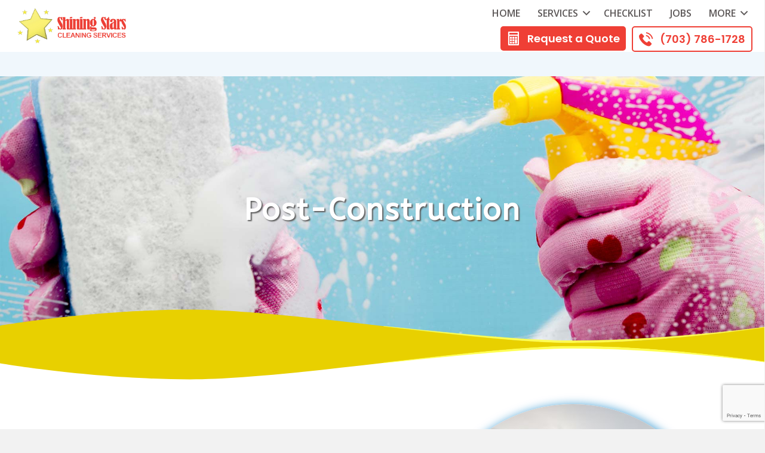

--- FILE ---
content_type: text/html; charset=UTF-8
request_url: https://shiningstarscleaningservices.com/post-construction-cleaning/
body_size: 14170
content:
<!DOCTYPE html>
<html lang="en-US">
<head>
<meta charset="UTF-8" />
<meta name='viewport' content='width=device-width, initial-scale=1.0' />
<meta http-equiv='X-UA-Compatible' content='IE=edge' />
<script>
var gform;gform||(document.addEventListener("gform_main_scripts_loaded",function(){gform.scriptsLoaded=!0}),window.addEventListener("DOMContentLoaded",function(){gform.domLoaded=!0}),gform={domLoaded:!1,scriptsLoaded:!1,initializeOnLoaded:function(o){gform.domLoaded&&gform.scriptsLoaded?o():!gform.domLoaded&&gform.scriptsLoaded?window.addEventListener("DOMContentLoaded",o):document.addEventListener("gform_main_scripts_loaded",o)},hooks:{action:{},filter:{}},addAction:function(o,n,r,t){gform.addHook("action",o,n,r,t)},addFilter:function(o,n,r,t){gform.addHook("filter",o,n,r,t)},doAction:function(o){gform.doHook("action",o,arguments)},applyFilters:function(o){return gform.doHook("filter",o,arguments)},removeAction:function(o,n){gform.removeHook("action",o,n)},removeFilter:function(o,n,r){gform.removeHook("filter",o,n,r)},addHook:function(o,n,r,t,i){null==gform.hooks[o][n]&&(gform.hooks[o][n]=[]);var e=gform.hooks[o][n];null==i&&(i=n+"_"+e.length),gform.hooks[o][n].push({tag:i,callable:r,priority:t=null==t?10:t})},doHook:function(n,o,r){var t;if(r=Array.prototype.slice.call(r,1),null!=gform.hooks[n][o]&&((o=gform.hooks[n][o]).sort(function(o,n){return o.priority-n.priority}),o.forEach(function(o){"function"!=typeof(t=o.callable)&&(t=window[t]),"action"==n?t.apply(null,r):r[0]=t.apply(null,r)})),"filter"==n)return r[0]},removeHook:function(o,n,t,i){var r;null!=gform.hooks[o][n]&&(r=(r=gform.hooks[o][n]).filter(function(o,n,r){return!!(null!=i&&i!=o.tag||null!=t&&t!=o.priority)}),gform.hooks[o][n]=r)}});
</script>

<link rel="profile" href="https://gmpg.org/xfn/11" />
<meta name='robots' content='index, follow, max-image-preview:large, max-snippet:-1, max-video-preview:-1' />

	<!-- This site is optimized with the Yoast SEO Premium plugin v23.3 (Yoast SEO v23.3) - https://yoast.com/wordpress/plugins/seo/ -->
	<title>Post-Construction Cleaning Services in Bealeton &amp; Gainesville VA | Shining Stars Cleaning Services</title><link rel="preload" data-rocket-preload as="style" href="https://fonts.googleapis.com/css?family=Open%20Sans%3A600%2C300%2C400%2C700%7CABeeZee%3A400%7CRoboto%3A500%2C700%7CMontserrat%3A700%7CPoppins%3A600&#038;display=swap" /><link rel="stylesheet" href="https://fonts.googleapis.com/css?family=Open%20Sans%3A600%2C300%2C400%2C700%7CABeeZee%3A400%7CRoboto%3A500%2C700%7CMontserrat%3A700%7CPoppins%3A600&#038;display=swap" media="print" onload="this.media='all'" /><noscript><link rel="stylesheet" href="https://fonts.googleapis.com/css?family=Open%20Sans%3A600%2C300%2C400%2C700%7CABeeZee%3A400%7CRoboto%3A500%2C700%7CMontserrat%3A700%7CPoppins%3A600&#038;display=swap" /></noscript>
	<meta name="description" content="Shining Stars Cleaning Services provides exceptional post-construction cleaning services in Bealeton &amp; Gainesville VA. If you&#039;re ready to come home to spotless, call now for a free estimate." />
	<link rel="canonical" href="https://shiningstarscleaningservices.com/post-construction-cleaning/" />
	<meta property="og:locale" content="en_US" />
	<meta property="og:type" content="article" />
	<meta property="og:title" content="Post-Construction" />
	<meta property="og:description" content="Shining Stars Cleaning Services provides exceptional post-construction cleaning services in Bealeton &amp; Gainesville VA. If you&#039;re ready to come home to spotless, call now for a free estimate." />
	<meta property="og:url" content="https://shiningstarscleaningservices.com/post-construction-cleaning/" />
	<meta property="og:site_name" content="Shining Stars Cleaning Services" />
	<meta property="article:modified_time" content="2024-08-27T03:39:11+00:00" />
	<meta property="og:image" content="https://shiningstarscleaningservices.com/wp-content/uploads/2021/12/post-Construciton.jpg" />
	<meta name="twitter:card" content="summary_large_image" />
	<meta name="twitter:label1" content="Est. reading time" />
	<meta name="twitter:data1" content="1 minute" />
	<script type="application/ld+json" class="yoast-schema-graph">{"@context":"https://schema.org","@graph":[{"@type":"WebPage","@id":"https://shiningstarscleaningservices.com/post-construction-cleaning/","url":"https://shiningstarscleaningservices.com/post-construction-cleaning/","name":"Post-Construction Cleaning Services in Bealeton & Gainesville VA | Shining Stars Cleaning Services","isPartOf":{"@id":"https://shiningstarscleaningservices.com/#website"},"primaryImageOfPage":{"@id":"https://shiningstarscleaningservices.com/post-construction-cleaning/#primaryimage"},"image":{"@id":"https://shiningstarscleaningservices.com/post-construction-cleaning/#primaryimage"},"thumbnailUrl":"https://shiningstarscleaningservices.com/wp-content/uploads/2021/12/post-Construciton.jpg","datePublished":"2021-12-22T14:31:40+00:00","dateModified":"2024-08-27T03:39:11+00:00","description":"Shining Stars Cleaning Services provides exceptional post-construction cleaning services in Bealeton & Gainesville VA. If you're ready to come home to spotless, call now for a free estimate.","breadcrumb":{"@id":"https://shiningstarscleaningservices.com/post-construction-cleaning/#breadcrumb"},"inLanguage":"en-US","potentialAction":[{"@type":"ReadAction","target":["https://shiningstarscleaningservices.com/post-construction-cleaning/"]}]},{"@type":"ImageObject","inLanguage":"en-US","@id":"https://shiningstarscleaningservices.com/post-construction-cleaning/#primaryimage","url":"https://shiningstarscleaningservices.com/wp-content/uploads/2021/12/post-Construciton.jpg","contentUrl":"https://shiningstarscleaningservices.com/wp-content/uploads/2021/12/post-Construciton.jpg","width":500,"height":500},{"@type":"BreadcrumbList","@id":"https://shiningstarscleaningservices.com/post-construction-cleaning/#breadcrumb","itemListElement":[{"@type":"ListItem","position":1,"name":"Home","item":"https://shiningstarscleaningservices.com/"},{"@type":"ListItem","position":2,"name":"Post-Construction"}]},{"@type":"WebSite","@id":"https://shiningstarscleaningservices.com/#website","url":"https://shiningstarscleaningservices.com/","name":"Shining Stars Cleaning Services","description":"Shining Stars Cleaning Services offers residential, commercial, move in &amp; deep cleaning services in Bealeton, Gainesville, VA and surrounding towns","potentialAction":[{"@type":"SearchAction","target":{"@type":"EntryPoint","urlTemplate":"https://shiningstarscleaningservices.com/?s={search_term_string}"},"query-input":"required name=search_term_string"}],"inLanguage":"en-US"},{"@type":"ImageObject","inLanguage":"en-US","@id":"https://shiningstarscleaningservices.com/post-construction-cleaning/#local-main-organization-logo","url":"","contentUrl":"","caption":"Shining Stars Cleaning Services"}]}</script>
	<!-- / Yoast SEO Premium plugin. -->


<link rel='dns-prefetch' href='//www.google.com' />
<link rel='dns-prefetch' href='//fonts.googleapis.com' />
<link href='https://fonts.gstatic.com' crossorigin rel='preconnect' />
<link rel="alternate" type="application/rss+xml" title="Shining Stars Cleaning Services &raquo; Feed" href="https://shiningstarscleaningservices.com/feed/" />
<link rel="alternate" type="application/rss+xml" title="Shining Stars Cleaning Services &raquo; Comments Feed" href="https://shiningstarscleaningservices.com/comments/feed/" />
<link rel="preload" href="https://shiningstarscleaningservices.com/wp-content/plugins/bb-plugin/fonts/fontawesome/5.15.4/webfonts/fa-solid-900.woff2" as="font" type="font/woff2" crossorigin="anonymous">
<link rel="preload" href="https://shiningstarscleaningservices.com/wp-content/plugins/bb-plugin/fonts/fontawesome/5.15.4/webfonts/fa-regular-400.woff2" as="font" type="font/woff2" crossorigin="anonymous">
<style id='wp-emoji-styles-inline-css'>

	img.wp-smiley, img.emoji {
		display: inline !important;
		border: none !important;
		box-shadow: none !important;
		height: 1em !important;
		width: 1em !important;
		margin: 0 0.07em !important;
		vertical-align: -0.1em !important;
		background: none !important;
		padding: 0 !important;
	}
</style>
<link rel='stylesheet' id='wp-block-library-css' href='https://shiningstarscleaningservices.com/wp-includes/css/dist/block-library/style.min.css?ver=6.6.4' media='all' />
<style id='wp-block-library-theme-inline-css'>
.wp-block-audio :where(figcaption){color:#555;font-size:13px;text-align:center}.is-dark-theme .wp-block-audio :where(figcaption){color:#ffffffa6}.wp-block-audio{margin:0 0 1em}.wp-block-code{border:1px solid #ccc;border-radius:4px;font-family:Menlo,Consolas,monaco,monospace;padding:.8em 1em}.wp-block-embed :where(figcaption){color:#555;font-size:13px;text-align:center}.is-dark-theme .wp-block-embed :where(figcaption){color:#ffffffa6}.wp-block-embed{margin:0 0 1em}.blocks-gallery-caption{color:#555;font-size:13px;text-align:center}.is-dark-theme .blocks-gallery-caption{color:#ffffffa6}:root :where(.wp-block-image figcaption){color:#555;font-size:13px;text-align:center}.is-dark-theme :root :where(.wp-block-image figcaption){color:#ffffffa6}.wp-block-image{margin:0 0 1em}.wp-block-pullquote{border-bottom:4px solid;border-top:4px solid;color:currentColor;margin-bottom:1.75em}.wp-block-pullquote cite,.wp-block-pullquote footer,.wp-block-pullquote__citation{color:currentColor;font-size:.8125em;font-style:normal;text-transform:uppercase}.wp-block-quote{border-left:.25em solid;margin:0 0 1.75em;padding-left:1em}.wp-block-quote cite,.wp-block-quote footer{color:currentColor;font-size:.8125em;font-style:normal;position:relative}.wp-block-quote.has-text-align-right{border-left:none;border-right:.25em solid;padding-left:0;padding-right:1em}.wp-block-quote.has-text-align-center{border:none;padding-left:0}.wp-block-quote.is-large,.wp-block-quote.is-style-large,.wp-block-quote.is-style-plain{border:none}.wp-block-search .wp-block-search__label{font-weight:700}.wp-block-search__button{border:1px solid #ccc;padding:.375em .625em}:where(.wp-block-group.has-background){padding:1.25em 2.375em}.wp-block-separator.has-css-opacity{opacity:.4}.wp-block-separator{border:none;border-bottom:2px solid;margin-left:auto;margin-right:auto}.wp-block-separator.has-alpha-channel-opacity{opacity:1}.wp-block-separator:not(.is-style-wide):not(.is-style-dots){width:100px}.wp-block-separator.has-background:not(.is-style-dots){border-bottom:none;height:1px}.wp-block-separator.has-background:not(.is-style-wide):not(.is-style-dots){height:2px}.wp-block-table{margin:0 0 1em}.wp-block-table td,.wp-block-table th{word-break:normal}.wp-block-table :where(figcaption){color:#555;font-size:13px;text-align:center}.is-dark-theme .wp-block-table :where(figcaption){color:#ffffffa6}.wp-block-video :where(figcaption){color:#555;font-size:13px;text-align:center}.is-dark-theme .wp-block-video :where(figcaption){color:#ffffffa6}.wp-block-video{margin:0 0 1em}:root :where(.wp-block-template-part.has-background){margin-bottom:0;margin-top:0;padding:1.25em 2.375em}
</style>
<style id='classic-theme-styles-inline-css'>
/*! This file is auto-generated */
.wp-block-button__link{color:#fff;background-color:#32373c;border-radius:9999px;box-shadow:none;text-decoration:none;padding:calc(.667em + 2px) calc(1.333em + 2px);font-size:1.125em}.wp-block-file__button{background:#32373c;color:#fff;text-decoration:none}
</style>
<style id='global-styles-inline-css'>
:root{--wp--preset--aspect-ratio--square: 1;--wp--preset--aspect-ratio--4-3: 4/3;--wp--preset--aspect-ratio--3-4: 3/4;--wp--preset--aspect-ratio--3-2: 3/2;--wp--preset--aspect-ratio--2-3: 2/3;--wp--preset--aspect-ratio--16-9: 16/9;--wp--preset--aspect-ratio--9-16: 9/16;--wp--preset--color--black: #000000;--wp--preset--color--cyan-bluish-gray: #abb8c3;--wp--preset--color--white: #ffffff;--wp--preset--color--pale-pink: #f78da7;--wp--preset--color--vivid-red: #cf2e2e;--wp--preset--color--luminous-vivid-orange: #ff6900;--wp--preset--color--luminous-vivid-amber: #fcb900;--wp--preset--color--light-green-cyan: #7bdcb5;--wp--preset--color--vivid-green-cyan: #00d084;--wp--preset--color--pale-cyan-blue: #8ed1fc;--wp--preset--color--vivid-cyan-blue: #0693e3;--wp--preset--color--vivid-purple: #9b51e0;--wp--preset--color--fl-heading-text: #ef3f35;--wp--preset--color--fl-body-bg: #f2f2f2;--wp--preset--color--fl-body-text: #7a7a7a;--wp--preset--color--fl-accent: #e8d000;--wp--preset--color--fl-accent-hover: #ef3f35;--wp--preset--color--fl-topbar-bg: #ffffff;--wp--preset--color--fl-topbar-text: #000000;--wp--preset--color--fl-topbar-link: #428bca;--wp--preset--color--fl-topbar-hover: #428bca;--wp--preset--color--fl-header-bg: #ffffff;--wp--preset--color--fl-header-text: #000000;--wp--preset--color--fl-header-link: #428bca;--wp--preset--color--fl-header-hover: #428bca;--wp--preset--color--fl-nav-bg: #ffffff;--wp--preset--color--fl-nav-link: #428bca;--wp--preset--color--fl-nav-hover: #428bca;--wp--preset--color--fl-content-bg: #ffffff;--wp--preset--color--fl-footer-widgets-bg: #ffffff;--wp--preset--color--fl-footer-widgets-text: #000000;--wp--preset--color--fl-footer-widgets-link: #428bca;--wp--preset--color--fl-footer-widgets-hover: #428bca;--wp--preset--color--fl-footer-bg: #ffffff;--wp--preset--color--fl-footer-text: #000000;--wp--preset--color--fl-footer-link: #428bca;--wp--preset--color--fl-footer-hover: #428bca;--wp--preset--gradient--vivid-cyan-blue-to-vivid-purple: linear-gradient(135deg,rgba(6,147,227,1) 0%,rgb(155,81,224) 100%);--wp--preset--gradient--light-green-cyan-to-vivid-green-cyan: linear-gradient(135deg,rgb(122,220,180) 0%,rgb(0,208,130) 100%);--wp--preset--gradient--luminous-vivid-amber-to-luminous-vivid-orange: linear-gradient(135deg,rgba(252,185,0,1) 0%,rgba(255,105,0,1) 100%);--wp--preset--gradient--luminous-vivid-orange-to-vivid-red: linear-gradient(135deg,rgba(255,105,0,1) 0%,rgb(207,46,46) 100%);--wp--preset--gradient--very-light-gray-to-cyan-bluish-gray: linear-gradient(135deg,rgb(238,238,238) 0%,rgb(169,184,195) 100%);--wp--preset--gradient--cool-to-warm-spectrum: linear-gradient(135deg,rgb(74,234,220) 0%,rgb(151,120,209) 20%,rgb(207,42,186) 40%,rgb(238,44,130) 60%,rgb(251,105,98) 80%,rgb(254,248,76) 100%);--wp--preset--gradient--blush-light-purple: linear-gradient(135deg,rgb(255,206,236) 0%,rgb(152,150,240) 100%);--wp--preset--gradient--blush-bordeaux: linear-gradient(135deg,rgb(254,205,165) 0%,rgb(254,45,45) 50%,rgb(107,0,62) 100%);--wp--preset--gradient--luminous-dusk: linear-gradient(135deg,rgb(255,203,112) 0%,rgb(199,81,192) 50%,rgb(65,88,208) 100%);--wp--preset--gradient--pale-ocean: linear-gradient(135deg,rgb(255,245,203) 0%,rgb(182,227,212) 50%,rgb(51,167,181) 100%);--wp--preset--gradient--electric-grass: linear-gradient(135deg,rgb(202,248,128) 0%,rgb(113,206,126) 100%);--wp--preset--gradient--midnight: linear-gradient(135deg,rgb(2,3,129) 0%,rgb(40,116,252) 100%);--wp--preset--font-size--small: 13px;--wp--preset--font-size--medium: 20px;--wp--preset--font-size--large: 36px;--wp--preset--font-size--x-large: 42px;--wp--preset--spacing--20: 0.44rem;--wp--preset--spacing--30: 0.67rem;--wp--preset--spacing--40: 1rem;--wp--preset--spacing--50: 1.5rem;--wp--preset--spacing--60: 2.25rem;--wp--preset--spacing--70: 3.38rem;--wp--preset--spacing--80: 5.06rem;--wp--preset--shadow--natural: 6px 6px 9px rgba(0, 0, 0, 0.2);--wp--preset--shadow--deep: 12px 12px 50px rgba(0, 0, 0, 0.4);--wp--preset--shadow--sharp: 6px 6px 0px rgba(0, 0, 0, 0.2);--wp--preset--shadow--outlined: 6px 6px 0px -3px rgba(255, 255, 255, 1), 6px 6px rgba(0, 0, 0, 1);--wp--preset--shadow--crisp: 6px 6px 0px rgba(0, 0, 0, 1);}:where(.is-layout-flex){gap: 0.5em;}:where(.is-layout-grid){gap: 0.5em;}body .is-layout-flex{display: flex;}.is-layout-flex{flex-wrap: wrap;align-items: center;}.is-layout-flex > :is(*, div){margin: 0;}body .is-layout-grid{display: grid;}.is-layout-grid > :is(*, div){margin: 0;}:where(.wp-block-columns.is-layout-flex){gap: 2em;}:where(.wp-block-columns.is-layout-grid){gap: 2em;}:where(.wp-block-post-template.is-layout-flex){gap: 1.25em;}:where(.wp-block-post-template.is-layout-grid){gap: 1.25em;}.has-black-color{color: var(--wp--preset--color--black) !important;}.has-cyan-bluish-gray-color{color: var(--wp--preset--color--cyan-bluish-gray) !important;}.has-white-color{color: var(--wp--preset--color--white) !important;}.has-pale-pink-color{color: var(--wp--preset--color--pale-pink) !important;}.has-vivid-red-color{color: var(--wp--preset--color--vivid-red) !important;}.has-luminous-vivid-orange-color{color: var(--wp--preset--color--luminous-vivid-orange) !important;}.has-luminous-vivid-amber-color{color: var(--wp--preset--color--luminous-vivid-amber) !important;}.has-light-green-cyan-color{color: var(--wp--preset--color--light-green-cyan) !important;}.has-vivid-green-cyan-color{color: var(--wp--preset--color--vivid-green-cyan) !important;}.has-pale-cyan-blue-color{color: var(--wp--preset--color--pale-cyan-blue) !important;}.has-vivid-cyan-blue-color{color: var(--wp--preset--color--vivid-cyan-blue) !important;}.has-vivid-purple-color{color: var(--wp--preset--color--vivid-purple) !important;}.has-black-background-color{background-color: var(--wp--preset--color--black) !important;}.has-cyan-bluish-gray-background-color{background-color: var(--wp--preset--color--cyan-bluish-gray) !important;}.has-white-background-color{background-color: var(--wp--preset--color--white) !important;}.has-pale-pink-background-color{background-color: var(--wp--preset--color--pale-pink) !important;}.has-vivid-red-background-color{background-color: var(--wp--preset--color--vivid-red) !important;}.has-luminous-vivid-orange-background-color{background-color: var(--wp--preset--color--luminous-vivid-orange) !important;}.has-luminous-vivid-amber-background-color{background-color: var(--wp--preset--color--luminous-vivid-amber) !important;}.has-light-green-cyan-background-color{background-color: var(--wp--preset--color--light-green-cyan) !important;}.has-vivid-green-cyan-background-color{background-color: var(--wp--preset--color--vivid-green-cyan) !important;}.has-pale-cyan-blue-background-color{background-color: var(--wp--preset--color--pale-cyan-blue) !important;}.has-vivid-cyan-blue-background-color{background-color: var(--wp--preset--color--vivid-cyan-blue) !important;}.has-vivid-purple-background-color{background-color: var(--wp--preset--color--vivid-purple) !important;}.has-black-border-color{border-color: var(--wp--preset--color--black) !important;}.has-cyan-bluish-gray-border-color{border-color: var(--wp--preset--color--cyan-bluish-gray) !important;}.has-white-border-color{border-color: var(--wp--preset--color--white) !important;}.has-pale-pink-border-color{border-color: var(--wp--preset--color--pale-pink) !important;}.has-vivid-red-border-color{border-color: var(--wp--preset--color--vivid-red) !important;}.has-luminous-vivid-orange-border-color{border-color: var(--wp--preset--color--luminous-vivid-orange) !important;}.has-luminous-vivid-amber-border-color{border-color: var(--wp--preset--color--luminous-vivid-amber) !important;}.has-light-green-cyan-border-color{border-color: var(--wp--preset--color--light-green-cyan) !important;}.has-vivid-green-cyan-border-color{border-color: var(--wp--preset--color--vivid-green-cyan) !important;}.has-pale-cyan-blue-border-color{border-color: var(--wp--preset--color--pale-cyan-blue) !important;}.has-vivid-cyan-blue-border-color{border-color: var(--wp--preset--color--vivid-cyan-blue) !important;}.has-vivid-purple-border-color{border-color: var(--wp--preset--color--vivid-purple) !important;}.has-vivid-cyan-blue-to-vivid-purple-gradient-background{background: var(--wp--preset--gradient--vivid-cyan-blue-to-vivid-purple) !important;}.has-light-green-cyan-to-vivid-green-cyan-gradient-background{background: var(--wp--preset--gradient--light-green-cyan-to-vivid-green-cyan) !important;}.has-luminous-vivid-amber-to-luminous-vivid-orange-gradient-background{background: var(--wp--preset--gradient--luminous-vivid-amber-to-luminous-vivid-orange) !important;}.has-luminous-vivid-orange-to-vivid-red-gradient-background{background: var(--wp--preset--gradient--luminous-vivid-orange-to-vivid-red) !important;}.has-very-light-gray-to-cyan-bluish-gray-gradient-background{background: var(--wp--preset--gradient--very-light-gray-to-cyan-bluish-gray) !important;}.has-cool-to-warm-spectrum-gradient-background{background: var(--wp--preset--gradient--cool-to-warm-spectrum) !important;}.has-blush-light-purple-gradient-background{background: var(--wp--preset--gradient--blush-light-purple) !important;}.has-blush-bordeaux-gradient-background{background: var(--wp--preset--gradient--blush-bordeaux) !important;}.has-luminous-dusk-gradient-background{background: var(--wp--preset--gradient--luminous-dusk) !important;}.has-pale-ocean-gradient-background{background: var(--wp--preset--gradient--pale-ocean) !important;}.has-electric-grass-gradient-background{background: var(--wp--preset--gradient--electric-grass) !important;}.has-midnight-gradient-background{background: var(--wp--preset--gradient--midnight) !important;}.has-small-font-size{font-size: var(--wp--preset--font-size--small) !important;}.has-medium-font-size{font-size: var(--wp--preset--font-size--medium) !important;}.has-large-font-size{font-size: var(--wp--preset--font-size--large) !important;}.has-x-large-font-size{font-size: var(--wp--preset--font-size--x-large) !important;}
:where(.wp-block-post-template.is-layout-flex){gap: 1.25em;}:where(.wp-block-post-template.is-layout-grid){gap: 1.25em;}
:where(.wp-block-columns.is-layout-flex){gap: 2em;}:where(.wp-block-columns.is-layout-grid){gap: 2em;}
:root :where(.wp-block-pullquote){font-size: 1.5em;line-height: 1.6;}
</style>
<link rel='stylesheet' id='fl-builder-layout-8254-css' href='https://shiningstarscleaningservices.com/wp-content/uploads/bb-plugin/cache/8254-layout.css?ver=e0f22b6f1ddda783578607be9c186782' media='all' />
<link rel='stylesheet' id='font-awesome-5-css' href='https://shiningstarscleaningservices.com/wp-content/plugins/bb-plugin/fonts/fontawesome/5.15.4/css/all.min.css?ver=2.8.3.5' media='all' />
<link rel='stylesheet' id='icon-1601395196-css' href='https://shiningstarscleaningservices.com/wp-content/uploads/bb-plugin/icons/icon-1601395196/style.css?ver=2.8.3.5' media='all' />
<link rel='stylesheet' id='ultimate-icons-css' href='https://shiningstarscleaningservices.com/wp-content/uploads/bb-plugin/icons/ultimate-icons/style.css?ver=2.8.3.5' media='all' />
<link rel='stylesheet' id='fl-builder-layout-bundle-0e83391c068406747c3a08c07956d9e7-css' href='https://shiningstarscleaningservices.com/wp-content/uploads/bb-plugin/cache/0e83391c068406747c3a08c07956d9e7-layout-bundle.css?ver=2.8.3.5-1.4.10' media='all' />
<link rel='stylesheet' id='tablepress-default-css' href='https://shiningstarscleaningservices.com/wp-content/tablepress-combined.min.css?ver=36' media='all' />
<link rel='stylesheet' id='bb-css-grid-style-css' href='https://shiningstarscleaningservices.com/wp-content/plugins/bb-css-grid/css/style.css?ver=6.6.4' media='all' />
<link rel='stylesheet' id='bb-flexbox-style-css' href='https://shiningstarscleaningservices.com/wp-content/plugins/bb-flexbox/css/style.css?ver=6.6.4' media='all' />
<link rel='stylesheet' id='jquery-magnificpopup-css' href='https://shiningstarscleaningservices.com/wp-content/plugins/bb-plugin/css/jquery.magnificpopup.min.css?ver=2.8.3.5' media='all' />
<link rel='stylesheet' id='bootstrap-4-css' href='https://shiningstarscleaningservices.com/wp-content/themes/bb-theme/css/bootstrap-4.min.css?ver=1.7.16' media='all' />
<link rel='stylesheet' id='fl-automator-skin-css' href='https://shiningstarscleaningservices.com/wp-content/uploads/bb-theme/skin-66cbfa2de602f.css?ver=1.7.16' media='all' />
<link rel='stylesheet' id='fl-child-theme-css' href='https://shiningstarscleaningservices.com/wp-content/themes/bb-theme-child/style.css?ver=6.6.4' media='all' />
<link rel='stylesheet' id='pp-animate-css' href='https://shiningstarscleaningservices.com/wp-content/plugins/bbpowerpack/assets/css/animate.min.css?ver=3.5.1' media='all' />

<script src="https://shiningstarscleaningservices.com/wp-includes/js/jquery/jquery.min.js?ver=3.7.1" id="jquery-core-js"></script>
<script src="https://shiningstarscleaningservices.com/wp-includes/js/jquery/jquery-migrate.min.js?ver=3.4.1" id="jquery-migrate-js"></script>
<link rel="https://api.w.org/" href="https://shiningstarscleaningservices.com/wp-json/" /><link rel="alternate" title="JSON" type="application/json" href="https://shiningstarscleaningservices.com/wp-json/wp/v2/pages/8254" /><link rel="EditURI" type="application/rsd+xml" title="RSD" href="https://shiningstarscleaningservices.com/xmlrpc.php?rsd" />
<meta name="generator" content="WordPress 6.6.4" />
<link rel='shortlink' href='https://shiningstarscleaningservices.com/?p=8254' />
<link rel="alternate" title="oEmbed (JSON)" type="application/json+oembed" href="https://shiningstarscleaningservices.com/wp-json/oembed/1.0/embed?url=https%3A%2F%2Fshiningstarscleaningservices.com%2Fpost-construction-cleaning%2F" />
<link rel="alternate" title="oEmbed (XML)" type="text/xml+oembed" href="https://shiningstarscleaningservices.com/wp-json/oembed/1.0/embed?url=https%3A%2F%2Fshiningstarscleaningservices.com%2Fpost-construction-cleaning%2F&#038;format=xml" />
		<script>
			var bb_powerpack = {
				search_term: '',
				version: '2.37.6',
				getAjaxUrl: function() { return atob( 'aHR0cHM6Ly9zaGluaW5nc3RhcnNjbGVhbmluZ3NlcnZpY2VzLmNvbS93cC1hZG1pbi9hZG1pbi1hamF4LnBocA==' ); },
				callback: function() {}
			};
		</script>
		<link rel="icon" href="https://shiningstarscleaningservices.com/wp-content/uploads/2021/12/cropped-shiningstarscleaningserviceslogo-square-32x32.jpg" sizes="32x32" />
<link rel="icon" href="https://shiningstarscleaningservices.com/wp-content/uploads/2021/12/cropped-shiningstarscleaningserviceslogo-square-192x192.jpg" sizes="192x192" />
<link rel="apple-touch-icon" href="https://shiningstarscleaningservices.com/wp-content/uploads/2021/12/cropped-shiningstarscleaningserviceslogo-square-180x180.jpg" />
<meta name="msapplication-TileImage" content="https://shiningstarscleaningservices.com/wp-content/uploads/2021/12/cropped-shiningstarscleaningserviceslogo-square-270x270.jpg" />
		<style id="wp-custom-css">
			#sotellus-chat[style] {
	bottom:60px!important;
}

/*Gravity Form: Quote*/
.gform_wrapper .top_label .gfield_label  {
	color: #990000 !important;
}

.gform_wrapper.gravity-theme .gfield-choice-input+label {
	color: #990000 !important;
}

input[type=submit]{
	color: white;
	background-color: #990000;
}		</style>
		<!-- Global site tag (gtag.js) - Google Analytics -->
<script async src="https://www.googletagmanager.com/gtag/js?id=G-VP7CEVW1VZ"></script>
<script>
  window.dataLayer = window.dataLayer || [];
  function gtag(){dataLayer.push(arguments);}
  gtag('js', new Date());

  gtag('config', 'G-VP7CEVW1VZ');
</script>
<!-- Google Tag Manager -->
<script>(function(w,d,s,l,i){w[l]=w[l]||[];w[l].push({'gtm.start':
new Date().getTime(),event:'gtm.js'});var f=d.getElementsByTagName(s)[0],
j=d.createElement(s),dl=l!='dataLayer'?'&l='+l:'';j.async=true;j.src=
'https://www.googletagmanager.com/gtm.js?id='+i+dl;f.parentNode.insertBefore(j,f);
})(window,document,'script','dataLayer','GTM-K8VVS93S');</script>
<!-- End Google Tag Manager -->

<!-- Google tag (gtag.js) -->
<script async src="https://www.googletagmanager.com/gtag/js?id=AW-16645383196"></script>
<script>
window.dataLayer = window.dataLayer || [];
function gtag(){dataLayer.push(arguments);}
gtag('js', new Date());

gtag('config', 'AW-16645383196');
</script>
</head>
<body class="page-template-default page page-id-8254 fl-builder fl-builder-2-8-3-5 fl-themer-1-4-10 fl-theme-1-7-16 fl-theme-builder-footer fl-theme-builder-footer-footer fl-theme-builder-header fl-theme-builder-header-header fl-framework-bootstrap-4 fl-preset-default fl-full-width fl-search-active" itemscope="itemscope" itemtype="https://schema.org/WebPage">
<!-- Google Tag Manager (noscript) -->
<noscript><iframe src="https://www.googletagmanager.com/ns.html?id=GTM-K8VVS93S"
height="0" width="0" style="display:none;visibility:hidden"></iframe></noscript>
<!-- End Google Tag Manager (noscript) --><a aria-label="Skip to content" class="fl-screen-reader-text" href="#fl-main-content">Skip to content</a><div class="fl-page">
	<header class="fl-builder-content fl-builder-content-6221 fl-builder-global-templates-locked" data-post-id="6221" data-type="header" data-sticky="0" data-sticky-on="" data-sticky-breakpoint="medium" data-shrink="0" data-overlay="0" data-overlay-bg="transparent" data-shrink-image-height="50px" role="banner" itemscope="itemscope" itemtype="http://schema.org/WPHeader"><div class="fl-row fl-row-full-width fl-row-bg-color fl-node-5fce58cc0cc71 fl-row-default-height fl-row-align-center header bb-css-grid" data-node="5fce58cc0cc71">
	<div class="fl-row-content-wrap">
		<div class="uabb-row-separator uabb-top-row-separator" >
</div>
						<div class="fl-row-content fl-row-fixed-width fl-node-content">
		
<div class="fl-col-group fl-node-5fce58cc0cc65 logo" data-node="5fce58cc0cc65">
			<div class="fl-col fl-node-5fce58cc0cc6a" data-node="5fce58cc0cc6a">
	<div class="fl-col-content fl-node-content"><div class="fl-module fl-module-photo fl-node-5fce58cc0cc6b" data-node="5fce58cc0cc6b">
	<div class="fl-module-content fl-node-content">
		<div class="fl-photo fl-photo-align-left" itemscope itemtype="https://schema.org/ImageObject">
	<div class="fl-photo-content fl-photo-img-png">
				<a href="https://shiningstarscleaningservices.com" target="_self" itemprop="url">
				<img loading="lazy" decoding="async" class="fl-photo-img wp-image-8028 size-full" src="https://shiningstarscleaningservices.com/wp-content/uploads/2020/12/shiningstarscleaningserviceslogo-1920w.png" alt="shining+stars+cleaning+services+logo-1920w" itemprop="image" height="193" width="581" title="shining+stars+cleaning+services+logo-1920w"  data-no-lazy="1" srcset="https://shiningstarscleaningservices.com/wp-content/uploads/2020/12/shiningstarscleaningserviceslogo-1920w.png 581w, https://shiningstarscleaningservices.com/wp-content/uploads/2020/12/shiningstarscleaningserviceslogo-1920w-300x100.png 300w" sizes="(max-width: 581px) 100vw, 581px" />
				</a>
					</div>
	</div>
	</div>
</div>
</div>
</div>
	</div>

<div class="fl-col-group fl-node-5fce58cc0cc69 menu" data-node="5fce58cc0cc69">
			<div class="fl-col fl-node-5fce58cc0cc6f" data-node="5fce58cc0cc6f">
	<div class="fl-col-content fl-node-content"><div class="fl-module fl-module-menu fl-node-5fce58cc0cc70 header-menu" data-node="5fce58cc0cc70">
	<div class="fl-module-content fl-node-content">
		<div class="fl-menu fl-menu-responsive-toggle-mobile">
	<button class="fl-menu-mobile-toggle hamburger" aria-label="Menu"><span class="fl-menu-icon svg-container"><svg version="1.1" class="hamburger-menu" xmlns="http://www.w3.org/2000/svg" xmlns:xlink="http://www.w3.org/1999/xlink" viewBox="0 0 512 512">
<rect class="fl-hamburger-menu-top" width="512" height="102"/>
<rect class="fl-hamburger-menu-middle" y="205" width="512" height="102"/>
<rect class="fl-hamburger-menu-bottom" y="410" width="512" height="102"/>
</svg>
</span></button>	<div class="fl-clear"></div>
	<nav aria-label="Menu" itemscope="itemscope" itemtype="https://schema.org/SiteNavigationElement"><ul id="menu-header-menu" class="menu fl-menu-horizontal fl-toggle-arrows"><li id="menu-item-712" class="menu-item menu-item-type-post_type menu-item-object-page menu-item-home"><a href="https://shiningstarscleaningservices.com/">Home</a></li><li id="menu-item-714" class="menu-item menu-item-type-post_type menu-item-object-page current-menu-ancestor current-menu-parent current_page_parent current_page_ancestor menu-item-has-children fl-has-submenu"><div class="fl-has-submenu-container"><a href="https://shiningstarscleaningservices.com/professional-cleaning-services/">Services</a><span class="fl-menu-toggle"></span></div><ul class="sub-menu">	<li id="menu-item-7982" class="menu-item menu-item-type-post_type menu-item-object-page"><a href="https://shiningstarscleaningservices.com/recurring-service/">Recurring Service</a></li>	<li id="menu-item-7980" class="menu-item menu-item-type-post_type menu-item-object-page"><a href="https://shiningstarscleaningservices.com/deep-cleaning-services/">Deep Cleaning Services</a></li>	<li id="menu-item-7981" class="menu-item menu-item-type-post_type menu-item-object-page"><a href="https://shiningstarscleaningservices.com/move-cleaning-services/">Move Cleaning Services</a></li>	<li id="menu-item-8117" class="menu-item menu-item-type-post_type menu-item-object-page"><a href="https://shiningstarscleaningservices.com/office-cleaning-services/">Office Cleaning Services</a></li>	<li id="menu-item-8297" class="menu-item menu-item-type-post_type menu-item-object-page current-menu-item page_item page-item-8254 current_page_item"><a href="https://shiningstarscleaningservices.com/post-construction-cleaning/">Post-Construction</a></li></ul></li><li id="menu-item-7961" class="menu-item menu-item-type-post_type menu-item-object-page"><a href="https://shiningstarscleaningservices.com/cleaning-checklist/">Checklist</a></li><li id="menu-item-8240" class="menu-item menu-item-type-post_type menu-item-object-page"><a href="https://shiningstarscleaningservices.com/jobs/">Jobs</a></li><li id="menu-item-8404" class="menu-item menu-item-type-custom menu-item-object-custom menu-item-has-children fl-has-submenu"><div class="fl-has-submenu-container"><a href="#">More</a><span class="fl-menu-toggle"></span></div><ul class="sub-menu">	<li id="menu-item-7962" class="menu-item menu-item-type-post_type menu-item-object-page"><a href="https://shiningstarscleaningservices.com/contact/">Contact</a></li>	<li id="menu-item-7963" class="menu-item menu-item-type-post_type menu-item-object-page"><a href="https://shiningstarscleaningservices.com/faqs/">FAQs</a></li>	<li id="menu-item-8239" class="menu-item menu-item-type-post_type menu-item-object-page"><a href="https://shiningstarscleaningservices.com/reviews/">Reviews</a></li></ul></li><li id="menu-item-8592" class="mobile-only menu-item menu-item-type-post_type menu-item-object-page"><a href="https://shiningstarscleaningservices.com/request-a-quote/">Get a Quote</a></li><li id="menu-item-7359" class="mobile-only menu-item menu-item-type-custom menu-item-object-custom"><a href="tel:7037861728">(703) 786-1728 </a></li></ul></nav></div>
	</div>
</div>
</div>
</div>
	</div>

<div class="fl-col-group fl-node-5fce58cc0cc67 buttons" data-node="5fce58cc0cc67">
			<div class="fl-col fl-node-5fce58cc0cc6c bb-flexbox" data-node="5fce58cc0cc6c">
	<div class="fl-col-content fl-node-content"><div class="fl-module fl-module-button fl-node-5ej9tyzhgqp6" data-node="5ej9tyzhgqp6">
	<div class="fl-module-content fl-node-content">
		<div class="fl-button-wrap fl-button-width-auto fl-button-right fl-button-has-icon">
			<a href="https://shiningstarscleaningservices.com/request-a-quote/" target="_self" class="fl-button">
					<i class="fl-button-icon fl-button-icon-before ac ac-calc" aria-hidden="true"></i>
						<span class="fl-button-text">Request a Quote</span>
					</a>
</div>
	</div>
</div>
<div class="fl-module fl-module-button fl-node-60205bf8045a8" data-node="60205bf8045a8">
	<div class="fl-module-content fl-node-content">
		<div class="fl-button-wrap fl-button-width-auto fl-button-right fl-button-has-icon">
			<a href="tel:7037861728" target="_self" class="fl-button">
					<i class="fl-button-icon fl-button-icon-before ac ac-technology" aria-hidden="true"></i>
						<span class="fl-button-text">(703) 786-1728 </span>
					</a>
</div>
	</div>
</div>
</div>
</div>
	</div>
		</div>
	</div>
</div>
</header><div class="uabb-js-breakpoint" style="display: none;"></div>	<div id="fl-main-content" class="fl-page-content" itemprop="mainContentOfPage" role="main">

		
<div class="fl-content-full container">
	<div class="row">
		<div class="fl-content col-md-12">
			<article class="fl-post post-8254 page type-page status-publish hentry" id="fl-post-8254" itemscope="itemscope" itemtype="https://schema.org/CreativeWork">

			<div class="fl-post-content clearfix" itemprop="text">
		<div class="fl-builder-content fl-builder-content-8254 fl-builder-content-primary fl-builder-global-templates-locked" data-post-id="8254"><div class="fl-row fl-row-full-width fl-row-bg-color fl-node-2g185k0xbjfp fl-row-default-height fl-row-align-center" data-node="2g185k0xbjfp">
	<div class="fl-row-content-wrap">
		<div class="uabb-row-separator uabb-top-row-separator" >
</div>
						<div class="fl-row-content fl-row-fixed-width fl-node-content">
		
<div class="fl-col-group fl-node-248aj0b1wlnq" data-node="248aj0b1wlnq">
			<div class="fl-col fl-node-qrxdbhf72vk8" data-node="qrxdbhf72vk8">
	<div class="fl-col-content fl-node-content"></div>
</div>
	</div>
		</div>
	</div>
</div>
<div class="fl-row fl-row-full-width fl-row-bg-photo fl-node-wyv7lfx09kd8 fl-row-custom-height fl-row-align-center uabb-bottom-row uabb-wave_slide" data-node="wyv7lfx09kd8">
	<div class="fl-row-content-wrap">
		<div class="uabb-row-separator uabb-top-row-separator" >
</div>
		<div class="uabb-row-separator uabb-bottom-row-separator uabb-wave-slide-separator uabb-has-svg" >
	<svg class="uasvg-wave-slide-separator"xmlns="http://www.w3.org/2000/svg" fill="#e8d000" opacity="1" width="100" height="60" preserveAspectRatio="none" viewBox="0 0 1600 200"><path id="uabb-bottom-wave-slide-separator1" d="M-8,95.3C-8,95.3,189,2,398,2s604,184.7,800,184.7s412-91.4,412-91.4V271H-8V95.3
		z"></path><path id="uabb-bottom-wave-slide-separator2" d="M1610,95.3c0,0-216,80-412,80c-98,0-245.8-40.5-395.1-80.9
		c149.4,46.2,297.1,92.3,395.1,92.3C1394,186.7,1610,95.3,1610,95.3z"></path></svg></div>
				<div class="fl-row-content fl-row-full-width fl-node-content">
		
<div class="fl-col-group fl-node-f2tuxd7p6w3k" data-node="f2tuxd7p6w3k">
			<div class="fl-col fl-node-qi4eoyz0gkc5" data-node="qi4eoyz0gkc5">
	<div class="fl-col-content fl-node-content"><div class="fl-module fl-module-heading fl-node-w84xk23vczm1" data-node="w84xk23vczm1">
	<div class="fl-module-content fl-node-content">
		<h1 class="fl-heading">
		<span class="fl-heading-text">Post-Construction</span>
	</h1>
	</div>
</div>
</div>
</div>
	</div>
		</div>
	</div>
</div>
<div class="fl-row fl-row-full-width fl-row-bg-photo fl-node-g6j2ruwe05fo fl-row-default-height fl-row-align-center fl-row-bg-overlay uabb-top-row uabb-wave_slide" data-node="g6j2ruwe05fo">
	<div class="fl-row-content-wrap">
		<div class="uabb-row-separator uabb-top-row-separator uabb-has-shape uabb-wave-slide-separator uabb-has-svg" >
	<svg class="uasvg-wave-slide-separator"xmlns="http://www.w3.org/2000/svg" fill="#e8d000" opacity="1" width="100" height="60" preserveAspectRatio="none" viewBox="0 0 1600 200"><path id="uabb-top-wave-slide-separator1" d="M-8,95.3C-8,95.3,189,2,398,2s604,184.7,800,184.7s412-91.4,412-91.4V271H-8V95.3
		z"></path><path id="uabb-top-wave-slide-separator2" d="M1610,95.3c0,0-216,80-412,80c-98,0-245.8-40.5-395.1-80.9
		c149.4,46.2,297.1,92.3,395.1,92.3C1394,186.7,1610,95.3,1610,95.3z"></path></svg></div>
						<div class="fl-row-content fl-row-fixed-width fl-node-content">
		
<div class="fl-col-group fl-node-tzf5nla3mpuw fl-col-group-equal-height fl-col-group-align-center fl-col-group-responsive-reversed" data-node="tzf5nla3mpuw">
			<div class="fl-col fl-node-lqz1dr30vwia" data-node="lqz1dr30vwia">
	<div class="fl-col-content fl-node-content"><div class="fl-module fl-module-heading fl-node-5foxgc3n14bh" data-node="5foxgc3n14bh">
	<div class="fl-module-content fl-node-content">
		<h2 class="fl-heading">
		<span class="fl-heading-text">Post-Construction Cleaning Services</span>
	</h2>
	</div>
</div>
<div class="fl-module fl-module-rich-text fl-node-u5lyawip4ekn" data-node="u5lyawip4ekn">
	<div class="fl-module-content fl-node-content">
		<div class="fl-rich-text">
	<p>Remodeling is a big project and ends once the home if back in order and cleaned up. Our post-construction cleaning is designed to get your home clean by removing construction dust and debris. It requires special skills and our technicians know precisely how to methodically remove all of that dust. When we're done, your home will look great and you'll be able to put things back in their place and enjoy your new space.</p>
</div>
	</div>
</div>
<div class="fl-module fl-module-dual-button fl-node-f86lcn4j3szv" data-node="f86lcn4j3szv">
	<div class="fl-module-content fl-node-content">
		<div class="uabb-module-content uabb-dual-button uabb-align-center">
	<div class="uabb-dual-button-wrapper uabb-horizontal uabb-horizontal-auto">
		<div class="uabb-dual-button-one uabb-btn-horizontal ">
			<a class="uabb-btn uabb-btn-one" href="tel:7037861728" target="_self" >
								<span class="uabb-btn-one-text">Call for a Quote</span>
							</a>
							<span class="uabb-middle-text">
					or				</span>
							</div>
		<div class="uabb-dual-button-two uabb-btn-horizontal quote-popup">
			<a class="uabb-btn uabb-btn-two" href="/request-a-quote/" target="_self" >
								<span class="uabb-btn-two-text">Request a Quote</span>
							</a>
		</div>
	</div>
</div>
	</div>
</div>
</div>
</div>
			<div class="fl-col fl-node-97n4de25rfia fl-col-small" data-node="97n4de25rfia">
	<div class="fl-col-content fl-node-content"><div class="fl-module fl-module-photo fl-node-9diw6yxa7l1v" data-node="9diw6yxa7l1v">
	<div class="fl-module-content fl-node-content">
		<div class="fl-photo fl-photo-crop-circle fl-photo-align-center" itemscope itemtype="https://schema.org/ImageObject">
	<div class="fl-photo-content fl-photo-img-jpg">
				<img fetchpriority="high" decoding="async" class="fl-photo-img wp-image-8256 size-full" src="https://shiningstarscleaningservices.com/wp-content/uploads/bb-plugin/cache/post-Construciton-circle-d8454161bef5eee682d4c7f52976de47-9diw6yxa7l1v.jpg" alt="post Construciton" itemprop="image" height="500" width="500" title="post Construciton"  />
					</div>
	</div>
	</div>
</div>
</div>
</div>
	</div>
		</div>
	</div>
</div>
<div class="fl-row fl-row-full-width fl-row-bg-photo fl-node-7md4v958hcnt fl-row-default-height fl-row-align-center fl-row-bg-overlay uabb-top-row uabb-wave_slide" data-node="7md4v958hcnt">
	<div class="fl-row-content-wrap">
		<div class="uabb-row-separator uabb-top-row-separator uabb-has-shape uabb-wave-slide-separator uabb-has-svg" >
	<svg class="uasvg-wave-slide-separator"xmlns="http://www.w3.org/2000/svg" fill="#e8d000" opacity="1" width="100" height="60" preserveAspectRatio="none" viewBox="0 0 1600 200"><path id="uabb-top-wave-slide-separator1" d="M-8,95.3C-8,95.3,189,2,398,2s604,184.7,800,184.7s412-91.4,412-91.4V271H-8V95.3
		z"></path><path id="uabb-top-wave-slide-separator2" d="M1610,95.3c0,0-216,80-412,80c-98,0-245.8-40.5-395.1-80.9
		c149.4,46.2,297.1,92.3,395.1,92.3C1394,186.7,1610,95.3,1610,95.3z"></path></svg></div>
						<div class="fl-row-content fl-row-fixed-width fl-node-content">
		
<div class="fl-col-group fl-node-gis49dcyj5ao" data-node="gis49dcyj5ao">
			<div class="fl-col fl-node-yl8mdw05qhbs fl-col-has-cols" data-node="yl8mdw05qhbs">
	<div class="fl-col-content fl-node-content">
<div class="fl-col-group fl-node-vgu2h14t3n5a fl-col-group-nested" data-node="vgu2h14t3n5a">
			<div class="fl-col fl-node-80n9ca2thlv6" data-node="80n9ca2thlv6">
	<div class="fl-col-content fl-node-content"><div class="fl-module fl-module-rich-text fl-node-idvjz8pqmha6 site-btn-wrap before-footer-text" data-node="idvjz8pqmha6">
	<div class="fl-module-content fl-node-content">
		<div class="fl-rich-text">
	<p style="text-align: center;"><span style="font-size: 24px; color: #333333;"><strong><span class="c-text head-text">Schedules Fill Up Fast!</span></strong></span><br />
<span style="font-size: 48px; color: #333333;"><strong><span class="sub-text">Book Now</span></strong></span></p>
</div>
	</div>
</div>
<div class="fl-module fl-module-button fl-node-7pzqhmt6i5w9 primary quote-popup bb-flexbox-override" data-node="7pzqhmt6i5w9">
	<div class="fl-module-content fl-node-content">
		<div class="fl-button-wrap fl-button-width-auto fl-button-center">
			<a href="/request-a-quote/" target="_self" class="fl-button">
							<span class="fl-button-text">Request a Quote Now</span>
					</a>
</div>
	</div>
</div>
</div>
</div>
	</div>
</div>
</div>
	</div>
		</div>
	</div>
</div>
</div><div class="uabb-js-breakpoint" style="display: none;"></div>	</div><!-- .fl-post-content -->
	
</article>

<!-- .fl-post -->
		</div>
	</div>
</div>


	</div><!-- .fl-page-content -->
	<footer class="fl-builder-content fl-builder-content-1241 fl-builder-global-templates-locked" data-post-id="1241" data-type="footer" itemscope="itemscope" itemtype="http://schema.org/WPFooter"><div class="fl-row fl-row-full-width fl-row-bg-color fl-node-5fa957ef32cab fl-row-default-height fl-row-align-center footer" data-node="5fa957ef32cab">
	<div class="fl-row-content-wrap">
		<div class="uabb-row-separator uabb-top-row-separator" >
</div>
						<div class="fl-row-content fl-row-fixed-width fl-node-content">
		
<div class="fl-col-group fl-node-5fa957ef32cac fl-col-group-custom-width" data-node="5fa957ef32cac">
			<div class="fl-col fl-node-5fa957ef32caf fl-col-small fl-col-small-custom-width first" data-node="5fa957ef32caf">
	<div class="fl-col-content fl-node-content"><div class="fl-module fl-module-heading fl-node-5fa957ef32cb6" data-node="5fa957ef32cb6">
	<div class="fl-module-content fl-node-content">
		<h3 class="fl-heading">
		<span class="fl-heading-text">Quick Links</span>
	</h3>
	</div>
</div>
<div class="fl-module fl-module-menu fl-node-elzwbur5vgon" data-node="elzwbur5vgon">
	<div class="fl-module-content fl-node-content">
		<div class="fl-menu">
		<div class="fl-clear"></div>
	<nav aria-label="Menu" itemscope="itemscope" itemtype="https://schema.org/SiteNavigationElement"><ul id="menu-quick-links" class="menu fl-menu-vertical fl-toggle-none"><li id="menu-item-8190" class="menu-item menu-item-type-post_type menu-item-object-page menu-item-home"><a href="https://shiningstarscleaningservices.com/">Home</a></li><li id="menu-item-8191" class="menu-item menu-item-type-post_type menu-item-object-page"><a href="https://shiningstarscleaningservices.com/professional-cleaning-services/">Services</a></li><li id="menu-item-8118" class="menu-item menu-item-type-post_type menu-item-object-page"><a href="https://shiningstarscleaningservices.com/blog-posts/">Blog Posts</a></li><li id="menu-item-7985" class="menu-item menu-item-type-post_type menu-item-object-page"><a href="https://shiningstarscleaningservices.com/cleaning-checklist/">Checklists</a></li><li id="menu-item-6741" class="menu-item menu-item-type-post_type menu-item-object-page"><a href="https://shiningstarscleaningservices.com/contact/">Contact</a></li><li id="menu-item-8121" class="menu-item menu-item-type-post_type menu-item-object-page"><a href="https://shiningstarscleaningservices.com/faqs/">FAQs</a></li><li id="menu-item-8393" class="menu-item menu-item-type-post_type menu-item-object-page"><a href="https://shiningstarscleaningservices.com/pay-my-bill/">Pay My Bill</a></li><li id="menu-item-8388" class="menu-item menu-item-type-post_type menu-item-object-page"><a href="https://shiningstarscleaningservices.com/tip-your-cleaner/">Tip Your Cleaner</a></li><li id="menu-item-8578" class="menu-item menu-item-type-post_type menu-item-object-page"><a href="https://shiningstarscleaningservices.com/media-room/">Media Room</a></li></ul></nav></div>
	</div>
</div>
</div>
</div>
			<div class="fl-col fl-node-5fa957ef32cae fl-col-small fl-col-small-custom-width" data-node="5fa957ef32cae">
	<div class="fl-col-content fl-node-content"><div class="fl-module fl-module-heading fl-node-sk9d3jyp04bx" data-node="sk9d3jyp04bx">
	<div class="fl-module-content fl-node-content">
		<h3 class="fl-heading">
		<span class="fl-heading-text">Services</span>
	</h3>
	</div>
</div>
<div class="fl-module fl-module-menu fl-node-600dc533b3464" data-node="600dc533b3464">
	<div class="fl-module-content fl-node-content">
		<div class="fl-menu">
		<div class="fl-clear"></div>
	<nav aria-label="Menu" itemscope="itemscope" itemtype="https://schema.org/SiteNavigationElement"><ul id="menu-service-menu" class="menu fl-menu-vertical fl-toggle-none"><li id="menu-item-6577" class="menu-item menu-item-type-post_type menu-item-object-page"><a href="https://shiningstarscleaningservices.com/recurring-service/">Recurring Service</a></li><li id="menu-item-7255" class="menu-item menu-item-type-post_type menu-item-object-page"><a href="https://shiningstarscleaningservices.com/deep-cleaning-services/">Deep Cleaning Services</a></li><li id="menu-item-7256" class="menu-item menu-item-type-post_type menu-item-object-page"><a href="https://shiningstarscleaningservices.com/move-cleaning-services/">Move Cleaning Services</a></li><li id="menu-item-8122" class="menu-item menu-item-type-post_type menu-item-object-page"><a href="https://shiningstarscleaningservices.com/office-cleaning-services/">Office Cleaning Services</a></li><li id="menu-item-8298" class="menu-item menu-item-type-post_type menu-item-object-page current-menu-item page_item page-item-8254 current_page_item"><a href="https://shiningstarscleaningservices.com/post-construction-cleaning/">Post-Construction</a></li></ul></nav></div>
	</div>
</div>
<div class="fl-module fl-module-photo fl-node-weblnvazt4p2" data-node="weblnvazt4p2">
	<div class="fl-module-content fl-node-content">
		<div class="fl-photo fl-photo-align-left" itemscope itemtype="https://schema.org/ImageObject">
	<div class="fl-photo-content fl-photo-img-png">
				<a href="https://www.google.com/search?q=shining+stars+cleaning+services+bealeton+va&#038;rlz=1C1CHBF_enUS923US923&#038;oq=shining+stars+cleaning+services+&#038;aqs=chrome.0.69i59j69i57j69i59j0i22i30i457j0i22i30j69i60l3.6545j0j7&#038;sourceid=chrome&#038;ie=UTF-8#lrd=0x89b686f706d707c7:0xb288bde93d2d061e,3,,," target="_self" itemprop="url">
				<img loading="lazy" decoding="async" class="fl-photo-img wp-image-8246 size-full" src="https://shiningstarscleaningservices.com/wp-content/uploads/2020/11/google-review-1920w.png" alt="google-review-1920w" itemprop="image" height="523" width="1562" title="google-review-1920w" srcset="https://shiningstarscleaningservices.com/wp-content/uploads/2020/11/google-review-1920w.png 1562w, https://shiningstarscleaningservices.com/wp-content/uploads/2020/11/google-review-1920w-300x100.png 300w, https://shiningstarscleaningservices.com/wp-content/uploads/2020/11/google-review-1920w-1024x343.png 1024w, https://shiningstarscleaningservices.com/wp-content/uploads/2020/11/google-review-1920w-768x257.png 768w, https://shiningstarscleaningservices.com/wp-content/uploads/2020/11/google-review-1920w-1536x514.png 1536w" sizes="(max-width: 1562px) 100vw, 1562px" />
				</a>
					</div>
	</div>
	</div>
</div>
</div>
</div>
			<div class="fl-col fl-node-5fa957ef32cad fl-col-small fl-col-small-custom-width" data-node="5fa957ef32cad">
	<div class="fl-col-content fl-node-content"><div class="fl-module fl-module-heading fl-node-5fa957ef32cba bb-flexbox-override" data-node="5fa957ef32cba">
	<div class="fl-module-content fl-node-content">
		<h3 class="fl-heading">
		<span class="fl-heading-text">Contact Information</span>
	</h3>
	</div>
</div>
<div class="fl-module fl-module-icon fl-node-5fa965ff6b6a9 address contact-icons" data-node="5fa965ff6b6a9">
	<div class="fl-module-content fl-node-content">
		<div class="fl-icon-wrap">
	<span class="fl-icon">
				<i class="ac ac-location" aria-hidden="true"></i>
					</span>
			<div id="fl-icon-text-5fa965ff6b6a9" class="fl-icon-text fl-icon-text-wrap">
						<p><a href="https://g.page/shiningstars-cleaning?share" target="_blank" rel="noopener">Bealeton, VA 22712</a></p>					</div>
	</div>
	</div>
</div>
<div class="fl-module fl-module-icon fl-node-5fa965ff6b6aa contact-icons" data-node="5fa965ff6b6aa">
	<div class="fl-module-content fl-node-content">
		<div class="fl-icon-wrap">
	<span class="fl-icon">
				<i class="ac ac-phone" aria-hidden="true"></i>
					</span>
			<div id="fl-icon-text-5fa965ff6b6aa" class="fl-icon-text fl-icon-text-wrap">
						<p><a href="tel:7037861728" target="_blank" rel="noopener">(703) 786-1728 </a></p>
					</div>
	</div>
	</div>
</div>
<div class="fl-module fl-module-icon fl-node-5fa965ff6b6ac contact-icons" data-node="5fa965ff6b6ac">
	<div class="fl-module-content fl-node-content">
		<div class="fl-icon-wrap">
	<span class="fl-icon">
				<i class="ac ac-letter" aria-hidden="true"></i>
					</span>
			<div id="fl-icon-text-5fa965ff6b6ac" class="fl-icon-text fl-icon-text-wrap">
						<p><a href="mailto:info@shiningstarscleaningservices.com" target="_blank" rel="noopener">info@shiningstarscleaningservices.com</a></p>
					</div>
	</div>
	</div>
</div>
<div class="fl-module fl-module-icon fl-node-5fa965ff6b6ab contact-icons" data-node="5fa965ff6b6ab">
	<div class="fl-module-content fl-node-content">
		<div class="fl-icon-wrap">
	<span class="fl-icon">
				<i class="ac ac-clock1" aria-hidden="true"></i>
					</span>
			<div id="fl-icon-text-5fa965ff6b6ab" class="fl-icon-text fl-icon-text-wrap">
						<p><span class="group">8:00am - 6:00pm</span> <span class="group">Mon - Fri</span></p>					</div>
	</div>
	</div>
</div>
<div class="fl-module fl-module-button fl-node-5fa9667a4c081 quote quote-popup bb-flexbox-override" data-node="5fa9667a4c081">
	<div class="fl-module-content fl-node-content">
		<div class="fl-button-wrap fl-button-width-auto fl-button-left">
			<a href="https://shiningstarscleaningservices.com/request-a-quote" target="_self" class="fl-button">
							<span class="fl-button-text">Get a Free Estimate</span>
					</a>
</div>
	</div>
</div>
<div class="fl-module fl-module-icon-group fl-node-5fa959da68071 social-icons-primary-color" data-node="5fa959da68071">
	<div class="fl-module-content fl-node-content">
		<div class="fl-icon-group">
	<span class="fl-icon">
								<a href="https://www.facebook.com/ShiningStarsCleaningVA/" target="_blank" rel="noopener">
							<i class="ac ac-facebook-logo1" aria-hidden="true"></i>
				<span class="sr-only">Facebook</span>
						</a>
			</span>
		<span class="fl-icon">
								<a href="https://www.yelp.com/biz/shining-stars-cleaning-services-bealeton-2" target="_blank" rel="noopener" >
							<i class="ua-icon ua-icon-yelp" aria-hidden="true"></i>
				<span class="sr-only">Yelp</span>
						</a>
			</span>
	</div>
	</div>
</div>
</div>
</div>
	</div>

<div class="fl-col-group fl-node-7u0qrm8dis2v" data-node="7u0qrm8dis2v">
			<div class="fl-col fl-node-vfzl1807ebhg" data-node="vfzl1807ebhg">
	<div class="fl-col-content fl-node-content"><div class="fl-module fl-module-rich-text fl-node-5fa957ef32caa" data-node="5fa957ef32caa">
	<div class="fl-module-content fl-node-content">
		<div class="fl-rich-text">
	<p>© 2025 Shining Stars Cleaning Services. <a href="/privacy-policy/">Privacy Policy</a></p>
</div>
	</div>
</div>
</div>
</div>
	</div>
		</div>
	</div>
</div>
<div class="fl-row fl-row-full-width fl-row-bg-none fl-node-60d242e197b10 fl-row-default-height fl-row-align-center mobile-sticky" data-node="60d242e197b10">
	<div class="fl-row-content-wrap">
		<div class="uabb-row-separator uabb-top-row-separator" >
</div>
						<div class="fl-row-content fl-row-full-width fl-node-content">
		
<div class="fl-col-group fl-node-60d242e197b0b fl-col-group-equal-height fl-col-group-align-center fl-col-group-custom-width" data-node="60d242e197b0b">
			<div class="fl-col fl-node-60d242e197b0c fl-col-small fl-col-small-custom-width primary" data-node="60d242e197b0c">
	<div class="fl-col-content fl-node-content"><div class="fl-module fl-module-rich-text fl-node-60d242e197b0e quote-popup" data-node="60d242e197b0e">
	<div class="fl-module-content fl-node-content">
		<div class="fl-rich-text">
	<p><a href="/request-a-quote/">Get a Quote</a></p>
</div>
	</div>
</div>
</div>
</div>
			<div class="fl-col fl-node-60d242e197b0d fl-col-small fl-col-small-custom-width secondary" data-node="60d242e197b0d">
	<div class="fl-col-content fl-node-content"><div class="fl-module fl-module-rich-text fl-node-60d242e197b0f" data-node="60d242e197b0f">
	<div class="fl-module-content fl-node-content">
		<div class="fl-rich-text">
	<p><a href="tel:7037861728">(703) 786-1728 </a></p>
</div>
	</div>
</div>
</div>
</div>
	</div>
		</div>
	</div>
</div>
</footer><div class="uabb-js-breakpoint" style="display: none;"></div>	</div><!-- .fl-page -->
<script src="https://shiningstarscleaningservices.com/wp-content/uploads/bb-plugin/cache/8254-layout.js?ver=3b9a9dc325a2ca22d8da72aaa772962b" id="fl-builder-layout-8254-js"></script>
<script src="https://shiningstarscleaningservices.com/wp-content/plugins/bb-plugin/js/jquery.imagesloaded.min.js?ver=2.8.3.5" id="imagesloaded-js"></script>
<script src="https://shiningstarscleaningservices.com/wp-content/plugins/bb-plugin/js/jquery.ba-throttle-debounce.min.js?ver=2.8.3.5" id="jquery-throttle-js"></script>
<script src="https://shiningstarscleaningservices.com/wp-content/uploads/bb-plugin/cache/04ad6960c8977b01305f28afae037589-layout-bundle.js?ver=2.8.3.5-1.4.10" id="fl-builder-layout-bundle-04ad6960c8977b01305f28afae037589-js"></script>
<script id="rocket-browser-checker-js-after">
"use strict";var _createClass=function(){function defineProperties(target,props){for(var i=0;i<props.length;i++){var descriptor=props[i];descriptor.enumerable=descriptor.enumerable||!1,descriptor.configurable=!0,"value"in descriptor&&(descriptor.writable=!0),Object.defineProperty(target,descriptor.key,descriptor)}}return function(Constructor,protoProps,staticProps){return protoProps&&defineProperties(Constructor.prototype,protoProps),staticProps&&defineProperties(Constructor,staticProps),Constructor}}();function _classCallCheck(instance,Constructor){if(!(instance instanceof Constructor))throw new TypeError("Cannot call a class as a function")}var RocketBrowserCompatibilityChecker=function(){function RocketBrowserCompatibilityChecker(options){_classCallCheck(this,RocketBrowserCompatibilityChecker),this.passiveSupported=!1,this._checkPassiveOption(this),this.options=!!this.passiveSupported&&options}return _createClass(RocketBrowserCompatibilityChecker,[{key:"_checkPassiveOption",value:function(self){try{var options={get passive(){return!(self.passiveSupported=!0)}};window.addEventListener("test",null,options),window.removeEventListener("test",null,options)}catch(err){self.passiveSupported=!1}}},{key:"initRequestIdleCallback",value:function(){!1 in window&&(window.requestIdleCallback=function(cb){var start=Date.now();return setTimeout(function(){cb({didTimeout:!1,timeRemaining:function(){return Math.max(0,50-(Date.now()-start))}})},1)}),!1 in window&&(window.cancelIdleCallback=function(id){return clearTimeout(id)})}},{key:"isDataSaverModeOn",value:function(){return"connection"in navigator&&!0===navigator.connection.saveData}},{key:"supportsLinkPrefetch",value:function(){var elem=document.createElement("link");return elem.relList&&elem.relList.supports&&elem.relList.supports("prefetch")&&window.IntersectionObserver&&"isIntersecting"in IntersectionObserverEntry.prototype}},{key:"isSlowConnection",value:function(){return"connection"in navigator&&"effectiveType"in navigator.connection&&("2g"===navigator.connection.effectiveType||"slow-2g"===navigator.connection.effectiveType)}}]),RocketBrowserCompatibilityChecker}();
</script>
<script id="rocket-preload-links-js-extra">
var RocketPreloadLinksConfig = {"excludeUris":"\/tip-your-cleaner\/|\/pay-my-bill\/|\/(?:.+\/)?feed(?:\/(?:.+\/?)?)?$|\/(?:.+\/)?embed\/|\/(index.php\/)?(.*)wp-json(\/.*|$)|\/refer\/|\/go\/|\/recommend\/|\/recommends\/","usesTrailingSlash":"1","imageExt":"jpg|jpeg|gif|png|tiff|bmp|webp|avif|pdf|doc|docx|xls|xlsx|php","fileExt":"jpg|jpeg|gif|png|tiff|bmp|webp|avif|pdf|doc|docx|xls|xlsx|php|html|htm","siteUrl":"https:\/\/shiningstarscleaningservices.com","onHoverDelay":"100","rateThrottle":"3"};
</script>
<script id="rocket-preload-links-js-after">
(function() {
"use strict";var r="function"==typeof Symbol&&"symbol"==typeof Symbol.iterator?function(e){return typeof e}:function(e){return e&&"function"==typeof Symbol&&e.constructor===Symbol&&e!==Symbol.prototype?"symbol":typeof e},e=function(){function i(e,t){for(var n=0;n<t.length;n++){var i=t[n];i.enumerable=i.enumerable||!1,i.configurable=!0,"value"in i&&(i.writable=!0),Object.defineProperty(e,i.key,i)}}return function(e,t,n){return t&&i(e.prototype,t),n&&i(e,n),e}}();function i(e,t){if(!(e instanceof t))throw new TypeError("Cannot call a class as a function")}var t=function(){function n(e,t){i(this,n),this.browser=e,this.config=t,this.options=this.browser.options,this.prefetched=new Set,this.eventTime=null,this.threshold=1111,this.numOnHover=0}return e(n,[{key:"init",value:function(){!this.browser.supportsLinkPrefetch()||this.browser.isDataSaverModeOn()||this.browser.isSlowConnection()||(this.regex={excludeUris:RegExp(this.config.excludeUris,"i"),images:RegExp(".("+this.config.imageExt+")$","i"),fileExt:RegExp(".("+this.config.fileExt+")$","i")},this._initListeners(this))}},{key:"_initListeners",value:function(e){-1<this.config.onHoverDelay&&document.addEventListener("mouseover",e.listener.bind(e),e.listenerOptions),document.addEventListener("mousedown",e.listener.bind(e),e.listenerOptions),document.addEventListener("touchstart",e.listener.bind(e),e.listenerOptions)}},{key:"listener",value:function(e){var t=e.target.closest("a"),n=this._prepareUrl(t);if(null!==n)switch(e.type){case"mousedown":case"touchstart":this._addPrefetchLink(n);break;case"mouseover":this._earlyPrefetch(t,n,"mouseout")}}},{key:"_earlyPrefetch",value:function(t,e,n){var i=this,r=setTimeout(function(){if(r=null,0===i.numOnHover)setTimeout(function(){return i.numOnHover=0},1e3);else if(i.numOnHover>i.config.rateThrottle)return;i.numOnHover++,i._addPrefetchLink(e)},this.config.onHoverDelay);t.addEventListener(n,function e(){t.removeEventListener(n,e,{passive:!0}),null!==r&&(clearTimeout(r),r=null)},{passive:!0})}},{key:"_addPrefetchLink",value:function(i){return this.prefetched.add(i.href),new Promise(function(e,t){var n=document.createElement("link");n.rel="prefetch",n.href=i.href,n.onload=e,n.onerror=t,document.head.appendChild(n)}).catch(function(){})}},{key:"_prepareUrl",value:function(e){if(null===e||"object"!==(void 0===e?"undefined":r(e))||!1 in e||-1===["http:","https:"].indexOf(e.protocol))return null;var t=e.href.substring(0,this.config.siteUrl.length),n=this._getPathname(e.href,t),i={original:e.href,protocol:e.protocol,origin:t,pathname:n,href:t+n};return this._isLinkOk(i)?i:null}},{key:"_getPathname",value:function(e,t){var n=t?e.substring(this.config.siteUrl.length):e;return n.startsWith("/")||(n="/"+n),this._shouldAddTrailingSlash(n)?n+"/":n}},{key:"_shouldAddTrailingSlash",value:function(e){return this.config.usesTrailingSlash&&!e.endsWith("/")&&!this.regex.fileExt.test(e)}},{key:"_isLinkOk",value:function(e){return null!==e&&"object"===(void 0===e?"undefined":r(e))&&(!this.prefetched.has(e.href)&&e.origin===this.config.siteUrl&&-1===e.href.indexOf("?")&&-1===e.href.indexOf("#")&&!this.regex.excludeUris.test(e.href)&&!this.regex.images.test(e.href))}}],[{key:"run",value:function(){"undefined"!=typeof RocketPreloadLinksConfig&&new n(new RocketBrowserCompatibilityChecker({capture:!0,passive:!0}),RocketPreloadLinksConfig).init()}}]),n}();t.run();
}());
</script>
<script id="gforms_recaptcha_recaptcha-js-extra">
var gforms_recaptcha_recaptcha_strings = {"site_key":"6LfFDQcpAAAAAK-q_7DMeolKVq17Y36G0106H6ai","ajaxurl":"https:\/\/shiningstarscleaningservices.com\/wp-admin\/admin-ajax.php","nonce":"c4c726cb4c"};
</script>
<script src="https://www.google.com/recaptcha/api.js?render=6LfFDQcpAAAAAK-q_7DMeolKVq17Y36G0106H6ai&amp;ver=1.6.0" id="gforms_recaptcha_recaptcha-js"></script>
<script src="https://shiningstarscleaningservices.com/wp-content/plugins/bb-plugin/js/jquery.magnificpopup.min.js?ver=2.8.3.5" id="jquery-magnificpopup-js"></script>
<script src="https://shiningstarscleaningservices.com/wp-content/themes/bb-theme/js/bootstrap-4.min.js?ver=1.7.16" id="bootstrap-4-js"></script>
<script id="fl-automator-js-extra">
var themeopts = {"medium_breakpoint":"992","mobile_breakpoint":"768","scrollTopPosition":"800"};
</script>
<script src="https://shiningstarscleaningservices.com/wp-content/themes/bb-theme/js/theme.min.js?ver=1.7.16" id="fl-automator-js"></script>
<!-- Start of SoTellUs Chat code -->
<script type="text/javascript">
window.__be = window.__be || {};
window.__be.id = "shining-stars-cleaning-services";
(function() {
var be = document.createElement('script'); be.type = 'text/javascript'; be.async = true;
be.src = 'https://sotellus.com/js/chat-widget.min.js';
var s = document.getElementsByTagName('script')[0]; s.parentNode.insertBefore(be, s);
})();
</script>
<!-- End of SoTellUs Chat code -->
<script defer src="https://static.cloudflareinsights.com/beacon.min.js/vcd15cbe7772f49c399c6a5babf22c1241717689176015" integrity="sha512-ZpsOmlRQV6y907TI0dKBHq9Md29nnaEIPlkf84rnaERnq6zvWvPUqr2ft8M1aS28oN72PdrCzSjY4U6VaAw1EQ==" data-cf-beacon='{"version":"2024.11.0","token":"9ec634ac7e3144d380c43bf1b86764da","r":1,"server_timing":{"name":{"cfCacheStatus":true,"cfEdge":true,"cfExtPri":true,"cfL4":true,"cfOrigin":true,"cfSpeedBrain":true},"location_startswith":null}}' crossorigin="anonymous"></script>
</body>
</html>

<!-- This website is like a Rocket, isn't it? Performance optimized by WP Rocket. Learn more: https://wp-rocket.me - Debug: cached@1762260930 -->

--- FILE ---
content_type: text/html; charset=utf-8
request_url: https://www.google.com/recaptcha/api2/anchor?ar=1&k=6LfFDQcpAAAAAK-q_7DMeolKVq17Y36G0106H6ai&co=aHR0cHM6Ly9zaGluaW5nc3RhcnNjbGVhbmluZ3NlcnZpY2VzLmNvbTo0NDM.&hl=en&v=naPR4A6FAh-yZLuCX253WaZq&size=invisible&anchor-ms=20000&execute-ms=15000&cb=p44xg26xbp87
body_size: 45268
content:
<!DOCTYPE HTML><html dir="ltr" lang="en"><head><meta http-equiv="Content-Type" content="text/html; charset=UTF-8">
<meta http-equiv="X-UA-Compatible" content="IE=edge">
<title>reCAPTCHA</title>
<style type="text/css">
/* cyrillic-ext */
@font-face {
  font-family: 'Roboto';
  font-style: normal;
  font-weight: 400;
  src: url(//fonts.gstatic.com/s/roboto/v18/KFOmCnqEu92Fr1Mu72xKKTU1Kvnz.woff2) format('woff2');
  unicode-range: U+0460-052F, U+1C80-1C8A, U+20B4, U+2DE0-2DFF, U+A640-A69F, U+FE2E-FE2F;
}
/* cyrillic */
@font-face {
  font-family: 'Roboto';
  font-style: normal;
  font-weight: 400;
  src: url(//fonts.gstatic.com/s/roboto/v18/KFOmCnqEu92Fr1Mu5mxKKTU1Kvnz.woff2) format('woff2');
  unicode-range: U+0301, U+0400-045F, U+0490-0491, U+04B0-04B1, U+2116;
}
/* greek-ext */
@font-face {
  font-family: 'Roboto';
  font-style: normal;
  font-weight: 400;
  src: url(//fonts.gstatic.com/s/roboto/v18/KFOmCnqEu92Fr1Mu7mxKKTU1Kvnz.woff2) format('woff2');
  unicode-range: U+1F00-1FFF;
}
/* greek */
@font-face {
  font-family: 'Roboto';
  font-style: normal;
  font-weight: 400;
  src: url(//fonts.gstatic.com/s/roboto/v18/KFOmCnqEu92Fr1Mu4WxKKTU1Kvnz.woff2) format('woff2');
  unicode-range: U+0370-0377, U+037A-037F, U+0384-038A, U+038C, U+038E-03A1, U+03A3-03FF;
}
/* vietnamese */
@font-face {
  font-family: 'Roboto';
  font-style: normal;
  font-weight: 400;
  src: url(//fonts.gstatic.com/s/roboto/v18/KFOmCnqEu92Fr1Mu7WxKKTU1Kvnz.woff2) format('woff2');
  unicode-range: U+0102-0103, U+0110-0111, U+0128-0129, U+0168-0169, U+01A0-01A1, U+01AF-01B0, U+0300-0301, U+0303-0304, U+0308-0309, U+0323, U+0329, U+1EA0-1EF9, U+20AB;
}
/* latin-ext */
@font-face {
  font-family: 'Roboto';
  font-style: normal;
  font-weight: 400;
  src: url(//fonts.gstatic.com/s/roboto/v18/KFOmCnqEu92Fr1Mu7GxKKTU1Kvnz.woff2) format('woff2');
  unicode-range: U+0100-02BA, U+02BD-02C5, U+02C7-02CC, U+02CE-02D7, U+02DD-02FF, U+0304, U+0308, U+0329, U+1D00-1DBF, U+1E00-1E9F, U+1EF2-1EFF, U+2020, U+20A0-20AB, U+20AD-20C0, U+2113, U+2C60-2C7F, U+A720-A7FF;
}
/* latin */
@font-face {
  font-family: 'Roboto';
  font-style: normal;
  font-weight: 400;
  src: url(//fonts.gstatic.com/s/roboto/v18/KFOmCnqEu92Fr1Mu4mxKKTU1Kg.woff2) format('woff2');
  unicode-range: U+0000-00FF, U+0131, U+0152-0153, U+02BB-02BC, U+02C6, U+02DA, U+02DC, U+0304, U+0308, U+0329, U+2000-206F, U+20AC, U+2122, U+2191, U+2193, U+2212, U+2215, U+FEFF, U+FFFD;
}
/* cyrillic-ext */
@font-face {
  font-family: 'Roboto';
  font-style: normal;
  font-weight: 500;
  src: url(//fonts.gstatic.com/s/roboto/v18/KFOlCnqEu92Fr1MmEU9fCRc4AMP6lbBP.woff2) format('woff2');
  unicode-range: U+0460-052F, U+1C80-1C8A, U+20B4, U+2DE0-2DFF, U+A640-A69F, U+FE2E-FE2F;
}
/* cyrillic */
@font-face {
  font-family: 'Roboto';
  font-style: normal;
  font-weight: 500;
  src: url(//fonts.gstatic.com/s/roboto/v18/KFOlCnqEu92Fr1MmEU9fABc4AMP6lbBP.woff2) format('woff2');
  unicode-range: U+0301, U+0400-045F, U+0490-0491, U+04B0-04B1, U+2116;
}
/* greek-ext */
@font-face {
  font-family: 'Roboto';
  font-style: normal;
  font-weight: 500;
  src: url(//fonts.gstatic.com/s/roboto/v18/KFOlCnqEu92Fr1MmEU9fCBc4AMP6lbBP.woff2) format('woff2');
  unicode-range: U+1F00-1FFF;
}
/* greek */
@font-face {
  font-family: 'Roboto';
  font-style: normal;
  font-weight: 500;
  src: url(//fonts.gstatic.com/s/roboto/v18/KFOlCnqEu92Fr1MmEU9fBxc4AMP6lbBP.woff2) format('woff2');
  unicode-range: U+0370-0377, U+037A-037F, U+0384-038A, U+038C, U+038E-03A1, U+03A3-03FF;
}
/* vietnamese */
@font-face {
  font-family: 'Roboto';
  font-style: normal;
  font-weight: 500;
  src: url(//fonts.gstatic.com/s/roboto/v18/KFOlCnqEu92Fr1MmEU9fCxc4AMP6lbBP.woff2) format('woff2');
  unicode-range: U+0102-0103, U+0110-0111, U+0128-0129, U+0168-0169, U+01A0-01A1, U+01AF-01B0, U+0300-0301, U+0303-0304, U+0308-0309, U+0323, U+0329, U+1EA0-1EF9, U+20AB;
}
/* latin-ext */
@font-face {
  font-family: 'Roboto';
  font-style: normal;
  font-weight: 500;
  src: url(//fonts.gstatic.com/s/roboto/v18/KFOlCnqEu92Fr1MmEU9fChc4AMP6lbBP.woff2) format('woff2');
  unicode-range: U+0100-02BA, U+02BD-02C5, U+02C7-02CC, U+02CE-02D7, U+02DD-02FF, U+0304, U+0308, U+0329, U+1D00-1DBF, U+1E00-1E9F, U+1EF2-1EFF, U+2020, U+20A0-20AB, U+20AD-20C0, U+2113, U+2C60-2C7F, U+A720-A7FF;
}
/* latin */
@font-face {
  font-family: 'Roboto';
  font-style: normal;
  font-weight: 500;
  src: url(//fonts.gstatic.com/s/roboto/v18/KFOlCnqEu92Fr1MmEU9fBBc4AMP6lQ.woff2) format('woff2');
  unicode-range: U+0000-00FF, U+0131, U+0152-0153, U+02BB-02BC, U+02C6, U+02DA, U+02DC, U+0304, U+0308, U+0329, U+2000-206F, U+20AC, U+2122, U+2191, U+2193, U+2212, U+2215, U+FEFF, U+FFFD;
}
/* cyrillic-ext */
@font-face {
  font-family: 'Roboto';
  font-style: normal;
  font-weight: 900;
  src: url(//fonts.gstatic.com/s/roboto/v18/KFOlCnqEu92Fr1MmYUtfCRc4AMP6lbBP.woff2) format('woff2');
  unicode-range: U+0460-052F, U+1C80-1C8A, U+20B4, U+2DE0-2DFF, U+A640-A69F, U+FE2E-FE2F;
}
/* cyrillic */
@font-face {
  font-family: 'Roboto';
  font-style: normal;
  font-weight: 900;
  src: url(//fonts.gstatic.com/s/roboto/v18/KFOlCnqEu92Fr1MmYUtfABc4AMP6lbBP.woff2) format('woff2');
  unicode-range: U+0301, U+0400-045F, U+0490-0491, U+04B0-04B1, U+2116;
}
/* greek-ext */
@font-face {
  font-family: 'Roboto';
  font-style: normal;
  font-weight: 900;
  src: url(//fonts.gstatic.com/s/roboto/v18/KFOlCnqEu92Fr1MmYUtfCBc4AMP6lbBP.woff2) format('woff2');
  unicode-range: U+1F00-1FFF;
}
/* greek */
@font-face {
  font-family: 'Roboto';
  font-style: normal;
  font-weight: 900;
  src: url(//fonts.gstatic.com/s/roboto/v18/KFOlCnqEu92Fr1MmYUtfBxc4AMP6lbBP.woff2) format('woff2');
  unicode-range: U+0370-0377, U+037A-037F, U+0384-038A, U+038C, U+038E-03A1, U+03A3-03FF;
}
/* vietnamese */
@font-face {
  font-family: 'Roboto';
  font-style: normal;
  font-weight: 900;
  src: url(//fonts.gstatic.com/s/roboto/v18/KFOlCnqEu92Fr1MmYUtfCxc4AMP6lbBP.woff2) format('woff2');
  unicode-range: U+0102-0103, U+0110-0111, U+0128-0129, U+0168-0169, U+01A0-01A1, U+01AF-01B0, U+0300-0301, U+0303-0304, U+0308-0309, U+0323, U+0329, U+1EA0-1EF9, U+20AB;
}
/* latin-ext */
@font-face {
  font-family: 'Roboto';
  font-style: normal;
  font-weight: 900;
  src: url(//fonts.gstatic.com/s/roboto/v18/KFOlCnqEu92Fr1MmYUtfChc4AMP6lbBP.woff2) format('woff2');
  unicode-range: U+0100-02BA, U+02BD-02C5, U+02C7-02CC, U+02CE-02D7, U+02DD-02FF, U+0304, U+0308, U+0329, U+1D00-1DBF, U+1E00-1E9F, U+1EF2-1EFF, U+2020, U+20A0-20AB, U+20AD-20C0, U+2113, U+2C60-2C7F, U+A720-A7FF;
}
/* latin */
@font-face {
  font-family: 'Roboto';
  font-style: normal;
  font-weight: 900;
  src: url(//fonts.gstatic.com/s/roboto/v18/KFOlCnqEu92Fr1MmYUtfBBc4AMP6lQ.woff2) format('woff2');
  unicode-range: U+0000-00FF, U+0131, U+0152-0153, U+02BB-02BC, U+02C6, U+02DA, U+02DC, U+0304, U+0308, U+0329, U+2000-206F, U+20AC, U+2122, U+2191, U+2193, U+2212, U+2215, U+FEFF, U+FFFD;
}

</style>
<link rel="stylesheet" type="text/css" href="https://www.gstatic.com/recaptcha/releases/naPR4A6FAh-yZLuCX253WaZq/styles__ltr.css">
<script nonce="JwVlwkPjs0--ONEw2BcoAw" type="text/javascript">window['__recaptcha_api'] = 'https://www.google.com/recaptcha/api2/';</script>
<script type="text/javascript" src="https://www.gstatic.com/recaptcha/releases/naPR4A6FAh-yZLuCX253WaZq/recaptcha__en.js" nonce="JwVlwkPjs0--ONEw2BcoAw">
      
    </script></head>
<body><div id="rc-anchor-alert" class="rc-anchor-alert"></div>
<input type="hidden" id="recaptcha-token" value="[base64]">
<script type="text/javascript" nonce="JwVlwkPjs0--ONEw2BcoAw">
      recaptcha.anchor.Main.init("[\x22ainput\x22,[\x22bgdata\x22,\x22\x22,\[base64]/[base64]/[base64]/[base64]/[base64]/SVtnKytdPU46KE48MjA0OD9JW2crK109Tj4+NnwxOTI6KChOJjY0NTEyKT09NTUyOTYmJk0rMTxwLmxlbmd0aCYmKHAuY2hhckNvZGVBdChNKzEpJjY0NTEyKT09NTYzMjA/[base64]/eihNLHApOm0oMCxNLFtULDIxLGddKSxmKHAsZmFsc2UsZmFsc2UsTSl9Y2F0Y2goYil7UyhNLDI3Nik/[base64]/[base64]/[base64]/[base64]/[base64]/[base64]\\u003d\x22,\[base64]\\u003d\\u003d\x22,\x22fl5tEwxoGUcjw6XChy8Xw6LDj2/DlcOWwp8Sw5jCn24fFxfDuE8IB1PDiAglw4oPPxnCpcOdwojCjyxYw6d1w6DDl8KMwoPCt3HCncOiwroPwprCn8O9aMKvOg0Aw6ILBcKzccK/Xi58cMKkwp/ClAfDmlpsw4pRI8K/w73Dn8OSw4dpWMOnw5zCg0LCnn4uQ2Q7w6FnAm/CvsK9w7F0GChIWmEdwpt2w7YAAcKODC9VwowCw7tiZjrDvMOxwrlvw4TDjnlOXsOra0d/SsObw7/DvsOuBsKnGcOzTcKaw60bLnZOwoJuG3HCnT/[base64]/Dm2RPHcOIwrvCtsK0w5rCi8K9w7PDk2FQwpYVDgbCsMKFw7JJO8KwQWVVwpI5ZcOywoHClmsowo/CvWnDvcOww6kZNgnDmMKxwoAAWjnDpcOwGsOEcsOFw4MEw5IXNx3DusOlPsOgB8OSLG7DkFMow5bCi8OaD07CpF7Ckidjw4/ChCEVNMO+McO1wpLCjlYMwoPDl03Dm2bCuW3Dj0TCoTjDicKTwokFVMK/[base64]/ChlNPYsKNwr7Cn8OjETlKCMOsw4pYwp3CnsKiP17Cu03CgMKgw6FTw5jDn8KJe8K9IQ/DvcOWDEPCrcOhwq/CtcKAwp5aw5XCocK+VMKjacKRcXTDvcO6asK9wrYMZgxiw77DgMOWGEklEcOlw4oMwpTCqcOZNMOww6Afw4QPUUtVw5dbw758JxVAw4wiwprCn8KYwozCssOJFEjDgXPDv8OCw7cmwo9bwqI5w54Xw5tTwqvDvcOGc8KSY8OPYH4pwq/DksKDw7bCncOlwqByw7DCt8OnQwY4KsKWGcOvA0cIwrbDhsO5G8OTZjwuw5HCu2/CmFJCKcKWVSlDwrvCk8Kbw67Dvn5rwpENwpzDrHTCpQvCscOCwr/[base64]/ChVViK8KRw6xWWsKQw4rCjsOTwpTDvRh+w7oKw7U0w7ZaUQzDrx0mF8KEwqrDqibDtzU6BmLCmMO5CcOcw5zDsHfChk9gw7oNwr/Clj/DnQLCnsO5FcOjwpQ8C0rCv8OHO8KlasKjccOSYsOEJ8KOwrzDtQZ4w6l4VnAIwr17wrcaEXUHWsKWNcKsw53ChcKEGmLChABXUhXDoC3CnUrCi8KFesOMf33DvxNrYsOAwonCmsK9w7gVRH5kwpYZYSPChms1wrx6w7Q6wojCunvDmsO/woHDkUHDj1dbw4zDpsK3Y8OiNHfDusKYw4QCw6rCvkwcDsOSOcKUw4w5w7Q3w6QqHcKCFxsZw7/[base64]/CoWtvw5DDlBVOwq3CoTDDoMOWJiNxwoIIWCciw6RAZsKQNMK/w5FqEMOkAjzCrHJyaEHDtMOKFMKQSVcXElzDsMOQBU3Csn3CvGDDmH4FwprCvsOrZsOcwo7Dh8Ozw4fCj1I8w7PCgSzDozLCsitFw7Ybwq/DisO9wrvDncOVQsKLw57DpcOLwpfDjX5URTnCu8KlSsOjwrxQUVBcw5lMImHDpsOrw5bDlsO+JnLCphTDpH/CsMOowqguXg/Dt8Ovw4p1w7bDoWIaAsKNw6EwLzXDkVBrwpnChsOtIsKiRcK/w4Y3cMOCw5TDgcOBw5ZNR8KQw4jDsiZobsKWwpbCrHzCosKsRntjWcORAMKvw71NKMKxwoYzY3IUw6UNwqwBw7nCpy3DnsK+PFgIwoU5w7Ipwrszw4xzA8KHFcKLWsOZwqMAw5oVwqbDkllYwrRqw6nCvCnCqiglfzFYw6lcHMKyw6/ClMOKwp7DhMK6w4MEwq5Hw6RLw6USw6fCpVzCl8K0KcK3Z2w9ZsKgwpVCd8OnMyZuYcOLZyDChQhWwpdRT8KrLVrCpSXCgsKKHMOGwqXDiFDDjAPDpgJBDMO5w6vCqWdbG3/CpMOxPMOhw49xw687w53CrcKINlhBDCNWBsKRVMO6K8OzVcOeVyglLgBrwqEvYcKcf8KjfMO8wrPDt8Ovw6QSwonClTocwp8aw7XCncK4ZsKhVm87wprCtTYpV28fRCI+w6VASsOPw63CnSTCnnHClFo6CcO/P8Kpw4HDscKsHDLDrsKXelnDkMOUXsOnICB1E8ONwpPCvMKjwrjDvXbDocOuTsKQw4LDlcKfWcKuI8Ktw4NeG0Eiw67CowLDucKeYRXDlVTCmj0Ww4TDim5UOMKIw4/CnW/[base64]/[base64]/B0ktwoN7SWnCmSHClcOkQUZ1SMOMOsOCwoccwq/CuMKzJm1nw5/[base64]/[base64]/[base64]/CrsK8w6PDicKVwonCnMOjOMKHaQbCj07Cl8OKwrzCv8Kkw5vCisKLFcO1w6AuFElhJRrDgsKgKMOCwpxLw7oiw4PDkMKXw6U+wqDDmsK9cMOhw55ywrEwSMO2Uz/DvizCgVRhw5HCisKkOQ7CjXc3Pn/CmsKWZMOjwpRYw7bDscOzPw8KIsOEZHdHYMOZf23DkQlrw6fCjWd/[base64]/CkgTDjALDtFHCgGEEw4lyWsKIwqpnw4orQW3CqcO5McK0w5jDl2bDsgRFw7/DrGXDs0vDucOww5bCh2kJbVDCqsOFw6JYw4heIsKMbHnChsKFwoLDljE0OWbDncOkw5BzN13CtsOXwqRdw7PDhsOXRXk/a8Ohw4hXwpzCicO5YsKkw7HCssKLw6hlRztGwpnCliTCpsOIwqLCh8KPMcOPwrfCkgFtw4TCl1c2wqHCv0wxwqE7wovDtX8WwpVkw4XCqMKYJjnDtU7DnifDrD5Hw7fDrmjDiCLDh3/CqMKtw7PCq3IFUcOmw4zDphFVw7XDnV/[base64]/JwpEw6F6wqovEcOmfsOAemFJwqzCocOewqLCrsOpNsKrw6LDkMO+G8KEPBTCoxrDvE3DvmHDuMOyw7vDkMOrwpTCuxpsBT0lRsK0wrPCpCdUw5dQRAnDpWbDosOywqvClTnDlFTCscKPw77DhcKjw4rDiiR5C8OnTMK+RzbDjybDj2LDjMKYTTfCtRhwwqJPw77Ck8K/E3BVwqQ4w7LCm2HDhnXDuR7Du8OFTgDCsl8dO0F1w6Fnw5LCs8OMRgwcw64dchIOYko3MQXDpcKowpvDpEjDtWlPMDdpwqjDtXbCql3Dn8KhKUXCr8O0XTnDu8K/KTIGPGx9GFN6IBXDjA1vw6xJwo0rTcOHYcKRw5fDuVJUbsKFYnvDrMKUwqPCn8KowpTDvcOrwo7DhRzDiMO6FMKBwogXw43Cq2bCi2/Dj2xdw5JDasKmIWTDvMOyw5ZhYcO4AxnCnVJFw7nDjcKdEcKRwp0zNMK/[base64]/w4sdw7PDssOmdMK8w7jCk8KOKMOKHcOPwpc+w5DCg2hmwp15wpZYE8OHw6DDg8OnaUPDvsKVwqV+P8O8wojCg8KfEMO4wpJOQwnDpk8Iw4jCjRHDtcOjCMOvbi1xw4bDmX8Hwow8bcKAGxDDjMK/[base64]/CqGhmfAXDncO0ZxwXw5FfRQDCnsKnwojDhEfDmcKcwopew73DqMO6NMKCw7sMw6/DmMOWTsKbMsKPwoHCmULCi8OsX8KFw44Aw6YfO8OMw7tYw6cxwrvDvFPDhzPCqVtFbMKmEcOYDsKrwq8qfzBVe8OtMHfClQZCWcO8wrs/XywrwqvCtjDDssKVWcKqwr7Dq2jCgMO/w73CiD0uw5jCiD7Dk8O5w6pRR8KSNsOWw5/[base64]/DgcK4NXPCk8KVw6ZXE1bCohBswq7DrnPDkcOLJ8O8VMOSc8OYISDDn0YBEMKobMOwwqfDg1J/IcODwqVNQgHCvMO4w5XDtsOYLWRtwqrCqVvDuDoxw6Ybw5cWwq/CuE4tw75Rw7FGw5TCrMOXwqJTP1FEECtxHSHCpDvDr8O0w7Q4woZXEsKbwoxpTWNrwoQUwo/Dh8KGwoc1GELDisOtU8Ona8O/w6vCoMOQRl7CrxJ2CcKLSsKawpXCtFsGFAocQcOtV8KrJMKWwqVlw7DCoMKhAn/Dg8KJwqQSw48Zw4LDl3BNw4VCfAk8woHCr2F0Mjlbw7/Dm00cZUnDmMKiSQTCmMOqwqU+w65mfMOWVztNQMOJBlh/[base64]/CqBrDicOcw5nDhcKUUsOhJcK1w6cqwrEUDzxnR8OZOcO1wr4/X1JOHlUJZMKOKVl3VEjDu8K2wp8swrpdFBvDjMOhYsOFIMO/w6rCr8KzAS8sw4jCsBQSwrFyEcKiasKhw5zClmXCj8K1R8O/wq8ZRQXDk8Kbw4N5w5ZHw6bCssOaEMKSdikLHsKLw4LCksOGwoUHXsO8w6PCs8KJSk1EaMKrw6YbwqI6M8Orw5Jdw4w3XMOTw50owqVaJsObwo8ww5/DsgHCt3rCncKvw4tCwrfCjD7Dqg4tScKkw4czwpjCkMKnwoPDn3jDtMKOw7xjZUrDgMKYw7DCqWvDu8OCwqHDvhnDlsKXecOFeHMWElPDjTvCusKbcMKxB8K7YENJfyNuw6IVw7XCp8KoPMO2ScKiw5xgGwRPwoUYDQPDkgt3Ul7DrBnDkMK/woHCtMO+woZKNn7CjsK9w6/CqToPwqsFUcKwwqLCh0HCqx1lEcOnw5N+EltzB8OYa8K1ICzCnC/[base64]/DrsOuTSvDkcOBwoXDrHRlwo/Cm8K/CsO4w6fDllQAJinCnMKNw7jCl8KyJW1xbBArS8KiwrDDvsKqw7LCtWzDkBPDisKiw6vDs3tDYcKQOMKlKlMMcMOdw6I3wro/SHHDl8OsYxB0CsKTwpDCnxphw5QvLFUnAmDCoWHCgsKLw43DssO2PCTDkcK2w6rDhMK6FAdhLQPCm8OXdx3CigYSw71/w4NZMV3DqMOcw5x2Nmp7KMKaw5hLIMKuw4dfH0NXIxzDsHcrCsOrwoptwqLDvGTCu8OVwrs6VMKiWSVSD1R/[base64]/woPCu8Opw5EEw7FKw6fChyTCscOowoLCqjvCm8OswosiI8KlUxPCnMOTEsKTVsKOw7rCn27Dt8KnbsKvWE4jw4LDn8Kgw7wkBMKow7XCszrDvMKoE8Oaw4F2w7/[base64]/DmsO8woUbwpDDj1bCnMO+NsK7AGvDvcK4fcKowrTCjjbCv8O0YsOrfDrCq2fDrMOKAQXCoQ/DuMK6bsK1F3UuXVZVeHzCs8KDw4kMwoV5Mi1pw6DCncK6w5vDrcKWw7/CrC4vCcOPMT/DsiNrw6PCkcOmYsOewoXDjS7DksKvwoAlOsKzwpbCssO/TWJPN8KGw4PDoUo4RRlKw6/DjMKewpAZfzbClMOrw6nDvMOqwqzChD9aw7Zow6nDhAHDssOjUVRGI2M1w7tFWcKfw6lzYlzDnMKIwovDvmwhOcKOFsKYw6cKw5luIcK/JkTDnHUZIsOIw6p1w44uHVI7w4FNNwjCqjHDmcKAw5MTE8KpK1TDpMO1wpPCgAbCtcOow73CpsO1ZcOJIErCisKmw7jChAI2ZmfDpmnDhTrDtsKzeEQrWMKXPcOfMyx7Mh83wql1PD/DmE9bGWxLAMOwXwHCn8OBw4LDpW4aU8OIRQbDvgHDsMK5fmNHwo02MXPCrGluw77DkxLDi8K4WiDCocOYw4onFsO2BMO8aXfCjjM9wrLDhR/[base64]/[base64]/LW9xw69owrgEw7M/ZgZzwrQBF3TCvxHCgWh5wr3ClcKgwrJHw5vDrMOaaFpvS8KTVMOiwrtKYcK+w4d+KXohwqjCow0/SsO2RMK7fMOrwo8MOcKAw4/Cp2EuGBlKdsKnH8Kxw5kgNHHDmnkMDMODwpLDplPChDpSwonDtwXClcK/w4bDqB4ueEYIJMO+wqsDC8KywofDncKfwrPCiDUZw5BVUlJjG8OUw43CsnE1ZsK1wr/CiFZQHmTCiC4/bMOCJcOwZCTDgsOfTcK/wqsWwofDtmnDihUFPQZAGHLDqsOwM0jDmcK4JMKzLn4UKcOMw4RXbMKsw7Vuw4HClj7CvcK/aj7ClgzCrwXCosK4wogoPcKFwpjCrMO4D8KAworDpcOWwo0DwpTDm8OiZz84w6rCi2U6PlLCncOJPsKhIlkJRcKoJsK8VAIuw64lJBbDjz7DjlXCusKhGMO1DcKMw6JXdlJyw5xWFMOyWVcgdRbCpcOpw4oLPGp/wotqwpLDuWTDj8OQw5nCo0wQbzl6UH03w49ww7d1w54eW8O3V8OVbsKfVVUYCiHCqU03e8OvcAEmwozCjyVVwqrDsmTCnkbDvMODwpLCksOFZ8OJYMKXGjHDsW7CncODw6/CkcKWOgfCv8OQUMK/wpjDghTDhMKfZMKWPkt1bCodI8KNwrDCkn3CicOYSMOcw47CmF7Dr8Oewognwrt0w7cxFMKrKGbDh8KDw73Di8Ojw5Idw58KCjHCjVkwasOIw5XCsU7DnsOsKsOnT8Khwodgw4XDsRDDk3B2ccKvZ8OnTUxXNsK0YMOAwrAyGMO3WlfDosKTwpTDusK6On/DuBIFZcKQdnvDvsOdwpQKwrJeCwsrf8KpK8KZw6/CisOPw4nCr8KnwozCiXLCtsK3w7pSQzfCuEzDosKJcsKWwr/ClGx6wrDDjWwKwrPDlUzDhSMbcsOawqY7w6xRw73CucO+w5TCukBdfC7CsMO7al0TQ8KLw7JkMGHCksOYwofCrx1rw6QyYRoCwp0ZwqPCrMK3wrAcwqjCr8Oswr5FwpUhw4pnBk/DpjYyPSdvw6cNfXtbLMK1wpHDui9tSFUowozDq8KBLQovHlwMwrvDkcKYwrXCrsOVwqsUw57Dg8Oewol8fMKDw4PDgsKiwqbCqH5Ww53ClsKuPsOnI8K2w7HDl8O4c8OCXDwZRj7DqwUhw7E8wonDglXDoBDCtMORwofCswbDh8OpbwnDnC5EwrMBNcOTA1/Dun7CgmlVN8OMCCTCgDxsw6jCpQMVw7vCuSvCondKwoUHez8pwoA/wrV6RgzDqX5gcMOew5EOwrnDpsKvDMOkPcKCw5nDnsOObDNuw7bCksKCw7VBw7LDt2PCrcO+w7t+wrJ/[base64]/CjkfDt8OhPcODVcOLwq16GMK/acKXw5oDwqTDjS5cwqcaAcO0wpvDm8O6a8O+fcONID7DucOKY8ORwpRqw4V9ZENbVMKkwr7CkmbDsT3DvEnDk8ObwrdZwoRLwq3Ds1ROCGF1w7l2cinDsgonTx3Cnw/DsWIPIkNXLn/DpsOgIsObK8Ojw5/CihbDv8K1JsKAw70Sc8OWUHHCm8O9MGlmbsOgBE7Cu8OhQT3CmsOmw67DgMOnOcKNGcKpQ0FBNDjCisKrFTvCosK/w6DCiMOUezzCvSkSF8KREx/Cu8O5w4AFA8KowrdFI8KDFsKyw43DpsKcwrPCt8Ozw6RyccOCwoAeNgwCwqzCrsO/HBxfUitUwo4NwpRLf8KVPsKHwoxleMOLw7A7w4Ylw5XCulxawqZ/w4M+YnwRwoLDsxdMcsKiwqBEw5tIwqcMMcKEwovDgsKLwoM0fcO2cFTDtiXCsMOvwqDDkAzCrlnDiMOVwrTCkivDvyfDtwXDqcK1wqLCvsOrN8Kgwr0KBsOmasKeG8O/JMKXw6Azw6QFw4TDt8KTwoQlM8KLw6DDohVifMOPw5tbwpEPw787w7VIbMKBEcOpKcOFLCoIQzdFJQfDngXDucKHJMOPwotcdDQVDMObwpLDnCjDgkRtKcKiw5TClcO5woXDgMKFcMOKw6vDgR/CjMO4woTDqEglBMOIw5dfwroOw75Jwrsuw6ltwp9cWH1jSsKGA8K2w5lKIMKJw73DrcKGw4XDpMKjEcKeCRjDgcK6fyd5BcOXVALDgcKfVMOLIgxGMsOoMSYAwrbDhmR6WMKawqMOw7jDjcOSw7rCucOqwpjCuBvCpgDCj8KoJDcRRi0iw4/CnE7DkxzCpiPCqMOsw4Mawpg8w41eQUkKchvDqUkrwqsUw6dRw5fDuQ7Doy3DlcKQSFMUw5zDvsOZw7vCrg/Cu8KkesOIw4ZgwpNZWDt+csKew5TDt8OLwoXCrcKqMMO0VDPCskVSwoDDsMK5acKCwr01w5hyOcOcw7lyblDChcOYwoFqTMKfIB7CrMOgVCImenseYHXCuWJnbkfDrcKVJ09wesOKVcKiw6XCt2/DusOsw4kyw7DCoDjCjcKFFGjCgsOgRMONDnrDon3Dmk15wqVrw5QEwrbClHnDi8O4aWHCuMOLG0zDvQvDnlgCw7LCmAN6wq8ew6jDm2UAwp4vRsKAKMKsworDuBUDw6PCgsOrYsOawp93w5ljw5nDuRUzZw7DpCjCssOww63CoULCt3IMdV95CsK/[base64]/w7kKwrdcw5PDn8OtacKMwoBmw7TDrcKSL3vDgElUw6LCkMO5aiLChiTCgMKoRcOJDFTCncKTccOBXQRPwpNnCMKvXiRmwqkCKB0KwptLwpVQGsOSIMOJw5kacVzCrAfDogU7w6XDmsO0woJPdMKNw6/DqUbDm3TChzx1DMKvw6PChgnCqMOyLsKmPcKmw7o9wqJsEmJfKVjDpMOnFBTDrsOzwpbCosOhPhsPTMOgw7IvwovCqXBmWhoJwpgaw5dECVtWesOXw7prQlDDl1zCvQpAwpXDl8O/w6AOwqjDuQ1Iw5zCnsOyOcOAFD5mYlZ3w6PDlSTDkm5EcirDvsKha8ONw7YKw6tHJ8K2wpbDohjDrzN/w4kzXMOwRsK+w6TCv1JIwoVBfizDscKVw7XDh23Dj8OuwoB5wrILD1nDkjAEVV7DjS/ClMK9WMKNPcKEw4HDusOCwporK8OgwpgPRELDn8O5ZCfCoWIcaVvClcOuw6/DjMKOwpwjw4DDrcKlw5tPwrgPw4g4wozCkRwQwrhvwpEuwq0uS8KYK8KJYMKtwos1I8KJw6JLCsOFwqNKwrxJwpxGw6XCn8OGLsOfw6/[base64]/DtR/[base64]/Cn1/Di8K3woTCgkB7cXg8w7NtAzfDlTpdwoYZGMKzw6HDkGjCu8Obw4FMwr7CkcKLUMKoR2HCiMOmw4/Dp8KzV8O0w4fCsMKLw6UlwoI/wo1PwonCrcOsw7Q4w5TCq8KZw4/DiT1IAsK3c8K6TzLCgUcPwpbDvGIlwrXDoiVUw4Q6wr3Dq1vDhkhKVMK2wrwbacOwIsKgQ8K4wpAXwofCqzbDvMOXCnc8C3fDrF7DthN2wpUjUsOLKz9IU8Kuw6rCt2hVw71wwp/[base64]/Co8K7c8KQw4LCtRptwrtFwp9SOT3CoMOmK8KWwpFSH2h4PRt+IMKfIC5HFg/CpThxPhdkw47ClRzCgsKQw77Dt8Omw7IdABvCiMKkw58zWBPDnMOYGD1ywpIgXEVAKMOZw7PDscKVw7EWw7kLaXrChUNsBcOfw6twOsOxwqYgwoosaMKAwpF2Mzw5w7hAUMKIw6JfwrvCuMKsI1bCrMKuSnskw6Vhw6RPRQ/[base64]/w5MFwodBXhPCrmrCsTEIw4hjwojDvMOrwoHDicOYDBpCwqw5cMK+TnYNVlrCgDocMjJWw49ud2QSBWQvPl5mHGwMw5cTVnnCg8K6CcOIwp/DtlPDmcOcWcK7Ty5hw43Dl8KBSkMEw6APccKHw43DmgPDisKkVxHCr8K9w67DqcOzw7MVwrbCosOufUAQw6bClUbCli/[base64]/CrgTCssOdwq/DgCVvD2XCqMObw5LClMOZwrbCjT1iwrnDscOfwq1lw7sIw5wlJlJyw5zCk8OTHwzCgcKhQz/[base64]/[base64]/Dq8K7HsOiwp/Clxkjw6seZ8O8Wl3CiBJMw74eJlxZw5LCpEQNY8KkacKII8KoFcKAQmvCgDHDr8O6NcKLIizCj3zDhMK5DMOmw6pUQ8KbUMKdw4PCssO1wr4VTcOiwozDjwTCuMOHwonDl8OEOmtzHT/[base64]/CvsK1T23DhF4fTW3ChsOlC8KNR8Ojw5NwPMKZw5BYenV1ByvCrRwGMwpGw5NlUHc/DiEBPE8Xw7www5shwoIywrTCnXEyw4wgw6FZQ8OTwoc2D8KYEcOJw5F3w6t0QVJBwox9DsOOw6p6w6HDlFs6w6R2YMK9eCtlwqTCqcOsecKAwqFMDBgYC8KhDEvDnTNWwpjDj8O6HVjCkBzCucO/JsKWbsKhWsO0wqXDnltiwqM2woXDjEjDhsOJF8Ogwr/Dm8OVw7hVwoNYwphgABnCocOpZsKYOcKQRUDCknHDnsK9w7fCq1Ixwp9ww6/Dh8Odw7VdwqPCnMOfaMKzB8O8D8KVcm3CglZ6wobDlkh1Um7CncOXQm9xFcOtCcO9w4FBQm/Dk8KCKcOzdznDg33CqcKSwpjCkDt4wp55wp8Gw4DDhy3Cs8KUEhAkwqcrwqLDlsKDwo3Cj8OlwrhUwoXDpMK4w6DDgsKAwrTDoB/CqX5jGyt5wonDo8OLwrc+c1xWchjDgR8ZOsKxwoUnw5fDh8Kaw4fDo8Onw6w3w4oDAsOVwrUCw5VrOcO3wo7Crk/CjMOCw7vDg8OtN8OaVMO/wpsaIMOkesOrAGfCg8Kew7fDoxDCnsK+wopTwp3DvMKSwr7CnV9YwovDu8OtNMOZdsOxCMO+M8Khw6sTwrvCrsOew6fCgcO/[base64]/CoMOmwqDDiMODwrofFWnCu1rCtcOnUV/[base64]/Duz3DqmHCo3LCmMKXwoMhFAnDtizCgEjDtcK2PcKrwrZbwq91VMKGUGxfw5xZT1wFwobCrMOBKsOXIA3Do27CicONwpfCkjJZw4PDsnDDkU0EABbDp3A5OD/DkcO3S8O9w7gTw78/w7kaSx1xCS/[base64]/PXzDncOHw5rDm8Oxwp0pQ3kiw4FMwrrDnsO9w7YrwoU3wobCrnwYw5cxw7FGw4pjwpNQw4HDm8KAFFHDoiN/[base64]/NDPCtlNlTxLDuBbDpHRBw6XDk01zw7zDtcKNX1lkwqDChsKmw70Sw6J/[base64]/DuMOpJMKFbQItw4nDt8ORw5scMMKxwrAvw6nDryNxecOcaHPDgcOubgHClmnCqwfCjMK3wrfCvMK9JRbCtcOfJSQKwpMhLTpUw7wHeFjCgh/DtGYNNsOwe8K2w67Cj0XDm8KPw6DDgmbCsizCrV3DpsK/w5Z0wrkoAEUSfsK4wojCtTPCrsOcwp3CoiZ7N3B3SBHDl0t5w7jDvhNgwp02AXHCrsKNw4zDnsOLXn3Cpy3CncK9E8O1YkgqwqLDs8ObwoPCtVQGAsOvGMO/[base64]/DsK5bsOAw4NYVEfCrcONwqbDiBvCssO3eQVVVDDDosKWwrkPw7sow5fDp2dJbcK7EMKeTErCsmltwpbDu8OYwqQBwr9pa8OPw5Vnw4sdwp4Cb8KAw7DDqMKUXMO0DDnCtQl+wqnCrhDDq8K3wq05Q8Ocw57CmVJrQ1zCtzx1HE/[base64]/LjTCmz80wqJ7OMKsd3dqQm3DhHlaw5RjwpXDpwnDhkQpwoteJl/[base64]/[base64]/DmMKzwo5twoxsw5ENJsKlb8O/PsKnKRDDl8OEwovCl1zCsMKPwqNzw6zCrHbDlcK1wpTDs8OCw5rCo8OnVcOOHMOeYUwcwpIQwoUuClPCklXCh3jCp8O8w5oHR8OGVnpKwrkbG8O5BQ0Cw43CiMKBw6nCvMKrw5IQZcOFwoLDjULDrMOpXsO2Fz/CucKSUwrCrMKYw79+w47DiMOVwodSaD7Cj8ObVhE7woPDjzZjwpnDmEUDYi9+w4tKwqpNacO9IHTCtkjChcOXwrDCtw1pw7DDm8OJw6TClMOFbMORaHfCicK+wp3Ch8OKw7YXwqPCpQM7dQtVw7PDvsKwCB4iMMKFw7pYamHCi8OrDVzCjx8VwrMIw5R/[base64]/Dgn55woDDik/Dt8O8w5rDiQ3CisOeacOVwojCocO3Z8OlCRnCqAgWQMKyZ1rDq8K1VsKoH8Ouw6HDnMKZwootwqPCo1LDhzl2eipnTkHDk2nDpsOPVcOow6rCj8KiwpXCocORwodTX0AZHh82AlcZYcOAwpfCnxzDmE4/wr9Vw4fDmMKxw6Ulw7zCtsKEUg8fw50+YcKJVS3DucO/[base64]/Cu8O2wrDCllPDpcK7f0E7woIaw6dwE8KVwrQJOMK6w7XDi27DsEXDlB4Lw6ZGwrTDqTnDu8KBIMOUwoTCmMKUw7JILxbDh1MBwqtqw4wCw4Azwr56G8KCNSDCnsOxw6/Co8KiDEZKwqpQRD5Lw6zDu1vCtmAoTMO3N0XDuFfDt8KLw5TDlRIQwp/DpcKZwqx2X8Kmw7zDiwLDvg3DmjA/w7fDg0fDnywRA8KhA8K9wqTDtTjDizvDg8KYwqkiwoRJW8O7w5wWw4YaZMKSwq0jDcO8cU1jAsOIHsOkTV1Lw7A/woPCjsOIwpF0wrLChBXDpQtPawnCsj/Dn8Olw7VXwq3DqRXCkxktwpvChsKjw6/[base64]/Dh8K6wqANbh1yw649w6zDksOkw7ZVwpTDrTM6wpHCo8OXJUV/[base64]/Dn8KxQR5mbsKVDWzDscKBK8KQPyPCrHIIw7nDhsOrJ8OhwrvDpi/Dr8KPZkfDl0lzwr1UwotIw4F+XcOXGX4MTWlbw70qEBjDjcOEX8KLwrPDssKPwrlnRnDDvxfCvEAneFbCsMOmGMOxwosMesOtKMKnYsKGw4NDVic1Tx3CkcKGwqwfwpPCpMK9woMCwrp7w79lEsKHw44/B8KQw48gATHDsBhXdDbCrAXCowchw4HDjjvDoMKvw7nCnhYBS8KrdmwhcMOgXcOBwofDkMOVw5cDw6bDsMONakrDum8UwoDDr1ZxZsK0wr9iwr3CqwPCo1tWdj1kwqXCnMO2woRNwpMkw7/DusKaInTDlMOtwrIXwoMJLcKCZhTCvcKkwpvCkMKLw7rDkjgPw77DhBAwwqVIfx3CpMONJQVqYw0/EMOXUsKhNlBcYcKYw7bDk2towpMEQFPCi0xUw6TDq1bDgsKdaTpxw7fChVt6wqfCuCsZZV/DqCnChBbCnMOUwr7DgsOZfSfDuhrDqcOeDxcXw5fDhl9lwrcaasKoKMOyahF+w4VpbcKCEEgDwq44wqXDu8K0BsOEUADCsyTCl03DsUjCgMOCwq/Di8KAwqYmO8OGIWx/PlIFMj7ClmbCpS7DikPDiVRZG8KCGsOCw7fCuyfCviDDlcKfGQbDtsKYfsOew4/DoMOjZMOnHsO1wp8HPRo2w4XDuyPDqMKgw73ClG/DpnnDjAx3w6zCu8OGwqMWeMKWw5/ClzHDosOxPhvDksOzw6UhHh9UDsOqF1Jgw5dzasOmw4rCjMKzLMKZw7zCksKPwqzDgwkzwoFxwr5cw5/CrMOgH2PCllnDuMO0TSNPwp1pwr8hMMKAB0Qww4TCj8Kbw5BPcFsTQ8KnGMO8QsKNOQk1w7Qbw4hRTsOxWMOhCsOlRMO7w7Ndw43CqsKDw53Cqks/J8OJw48Pw7LCvMKLwrAlw7xMJkp+TcO8w64dw59eU2jDmHzDrMO1GB/Dp8OuwrLCihDDhg5URhEmL0zDgEXClcKwXR9ZwrXDksKNIQg+IsOlIhUowrZ2wpNba8OJw77CvC4sw48CCVPDhGfDn8Obw7cYN8OaFsOmwo0YVQnDv8KXwqPDhsKfw7vDpcKufyDCqcKgGMKvw49ARVtlAS/CisKdw5DDrMOYwq/DkxUsCyZQVlXCocK+Y8OTecK+w5PDhMOewpNveMKCa8KWwpTDl8OmwpfCuQ5PO8KUOgQbGMKTwqocTcKxfcKtw7nCqcKbZzxPNkTDvMOBJsKFCm8QUWTDuMOzFiV5InkKwq1Xw4wKK8KPwp1Iw4nDhAtAdE/CmsKgw6MhwocYDg4Zw6nDjsKTCcKxemLCpcO9w7DChMKqw6nDpMKrwqLCvwLDs8KIwpcJwr/CisKbL3LCri9tRMO4w4vDnsOVwoIhw71jScOZw5dQHcOwW8OkwoHCvi4Owp/CmcKCXMKAwplFGkYywrpWw7LChsOQwqTCpCXCu8O0cRLDncOtwpXDqx4Vw4pwwpJsVsKmw44NwrzCuA82RgVwwo/Dg07ChXwDwq8hwqfDqMOADcKOwoU2w5VyWMO+w6Z6wp42w5/[base64]/CvcK4DcOSbsOsLVkqw4gNcMODwoYywpnCkEbDp8OYIcKxw7jCm37Duj/CkMKvfid7wqAhLiLCrGnChELDuMKoJhJBwqXCs2XDosORw5fDscK3E3gHecKew4nCiTrDp8OWNkFrwqMEwrnChQTCrSNhBMOFw6zCkMOgMm/DjMKDTBvDgMOhdAbCg8OpR1nCn0YpKsK2GcKYwrXCksOfwpzCtHjChMKMwql1BsOzwolVw6TCjyTCqHLDsMOOM1XCjhzCrcKuN27DqsKjw5LCrHwZBcKyfVLDjsKIa8KOSsOtw5E2wqdcwp/[base64]/w5NLJBFjZSZOKcOmCcOSw7FZwqfDqsK6wqFSDcO8wpFBEsOrwpkrJhAnwpZ/wq7Cv8OYPcOzwpXDqMOlw7zCt8O2Zl0MGibCkxl9McKXwrLCkTTCjQLDvBzCk8ODwrooZQXDrG7DusKFQsOew5EWw6oKw7bChsO7wp1LcDnCjB1mdDwYwrfDocOkVMOLw47DsDlLwrUXQ2fDncO4GsOGNMKwQsKvw4fCmHN3w4/CocOwwpJ8worCinbDqcKzMcOdw6hpwr7CjirCm0JjRxPCucKSw5lTa0bCuHjClsK4dF3DhwkYOSvDkSHDmMKTw60YRHdrJcOqw7/ChG5bw7DCq8O+w7c6woB5w4kowo89L8KfwqbClMOaw4gyLxY8c8OIK23CgcK/[base64]/[base64]/DkcKQbSggw5QVwpHDocKbS8KwQgDClnFhw6wHIFrCqWU7esORwrLCikfDjVg/fMOFcgRfwrbDikQgw7szUMKcwqzCj8O2BsOBw4PCv3zDsXcaw4VLwo3DhsObwp59AMKow5bDicONw6ZtJcOvesKiMVPClC7CtMOCw5xlUsOIEcKow7QkdMKqwo7CkgZ1wrzDjw/[base64]/CiMKaanDDgsKhw6rCuno+JcKaPG4nYcO0T2vCs8OiWsKjZcKUD2jCnybChMOlYhQQVRFRwooZaDFHwq3CgQHCnxzDlAXCug5oUMOgPm0Yw7NywpbDqMK/w4jDjMK6Rj1Ow5PDnyZKw4kPRjVAVyvDmgfCiC/CiMOywokww5zCncOzw5NBETUSTcK2wrXDiznDl1fCvMObP8KZwo7CkWPCpMK/OsKrwpwaBDwVfcOYw4trKBbDrMOTDMKHwp/Dg2QuRXrCoD8JwptEw7fCsFLChz0Cwp7DkcKnw6gawrDCvE0CJcOqc0QYwoRxHMK5ZS7Cp8KDeBXDlRk4wotGAsK/[base64]\\u003d\x22],null,[\x22conf\x22,null,\x226LfFDQcpAAAAAK-q_7DMeolKVq17Y36G0106H6ai\x22,0,null,null,null,1,[21,125,63,73,95,87,41,43,42,83,102,105,109,121],[7241176,469],0,null,null,null,null,0,null,0,null,700,1,null,0,\x22CvkBEg8I8ajhFRgAOgZUOU5CNWISDwjmjuIVGAA6BlFCb29IYxIPCJrO4xUYAToGcWNKRTNkEg8I8M3jFRgBOgZmSVZJaGISDwjiyqA3GAE6BmdMTkNIYxIPCN6/tzcYADoGZWF6dTZkEg8I2NKBMhgAOgZBcTc3dmYSDgi45ZQyGAE6BVFCT0QwEg8I0tuVNxgAOgZmZmFXQWUSDwiV2JQyGAA6BlBxNjBuZBIPCMXziDcYADoGYVhvaWFjEg8IjcqGMhgBOgZPd040dGYSDgiK/Yg3GAA6BU1mSUk0GhwIAxIYHRG78OQ3DrceDv++pQYZxJ0JGZzijAIZ\x22,0,0,null,null,1,null,0,0],\x22https://shiningstarscleaningservices.com:443\x22,null,[3,1,1],null,null,null,1,3600,[\x22https://www.google.com/intl/en/policies/privacy/\x22,\x22https://www.google.com/intl/en/policies/terms/\x22],\x2230EJleyFte91L7PI6uXQn9By74vsxpEIWVT6N36UhpY\\u003d\x22,1,0,null,1,1762293530533,0,0,[75,39],null,[190,132,9,126,167],\x22RC-LNAyPNBnftyIGQ\x22,null,null,null,null,null,\x220dAFcWeA6FsDCGMRLPtwYeHwfrKnd4GDsLcxH_YoIDUqaUZzsLjD4KpTmD-avGftcSbPe1gZQAS-Haxv-j6JIwa6_7fxzc4wD6qQ\x22,1762376330555]");
    </script></body></html>

--- FILE ---
content_type: text/css
request_url: https://shiningstarscleaningservices.com/wp-content/uploads/bb-plugin/icons/icon-1601395196/style.css?ver=2.8.3.5
body_size: 389
content:
@font-face {
  font-family: 'Alderaan-Cleaning';
  src:
    url('fonts/Alderaan-Cleaning.ttf?t6z9tr') format('truetype'),
    url('fonts/Alderaan-Cleaning.woff?t6z9tr') format('woff'),
    url('fonts/Alderaan-Cleaning.svg?t6z9tr#Alderaan-Cleaning') format('svg');
  font-weight: normal;
  font-style: normal;
  font-display: block;
}

.ac {
  /* use !important to prevent issues with browser extensions that change fonts */
  font-family: 'Alderaan-Cleaning' !important;
  speak: never;
  font-style: normal;
  font-weight: normal;
  font-variant: normal;
  text-transform: none;
  line-height: 1;
  display:inline-block;

  /* Better Font Rendering =========== */
  -webkit-font-smoothing: antialiased;
  -moz-osx-font-smoothing: grayscale;
}

.ac-speech-bubble:before {
  content: "\e960";
}
.ac-linkedin-logo:before {
  content: "\e961";
}
.ac-google-plus-logo:before {
  content: "\e962";
}
.ac-twitter-logo:before {
  content: "\e963";
}
.ac-instagram-logo:before {
  content: "\e964";
}
.ac-facebook-logo:before {
  content: "\e965";
}
.ac-mouse:before {
  content: "\e966";
}
.ac-checked:before {
  content: "\e967";
}
.ac-bubble:before {
  content: "\e968";
}
.ac-next:before {
  content: "\e969";
}
.ac-right-arrow:before {
  content: "\e96a";
}
.ac-back:before {
  content: "\e96b";
}
.ac-star-black:before {
  content: "\e96c";
}
.ac-time:before {
  content: "\e96d";
}
.ac-technology:before {
  content: "\e96e";
}
.ac-bell:before {
  content: "\e96f";
}
.ac-market:before {
  content: "\e970";
}
.ac-cancel2:before {
  content: "\e971";
}
.ac-user:before {
  content: "\e972";
}
.ac-clock:before {
  content: "\e973";
}
.ac-cleaning-spray:before {
  content: "\e974";
}
.ac-cleaning-lady:before {
  content: "\e975";
}
.ac-map-marker:before {
  content: "\e976";
}
.ac-vacuum:before {
  content: "\e977";
}
.ac-conversation:before {
  content: "\e978";
}
.ac-broom:before {
  content: "\e979";
}
.ac-night:before {
  content: "\e97a";
}
.ac-target:before {
  content: "\e97b";
}
.ac-bucket:before {
  content: "\e97c";
}
.ac-map-with-marker:before {
  content: "\e97d";
}
.ac-boss:before {
  content: "\e97e";
}
.ac-umbrella:before {
  content: "\e97f";
}
.ac-smiling-face:before {
  content: "\e980";
}
.ac-icon-check:before {
  content: "\e981";
}
.ac-phone-call:before {
  content: "\e982";
}
.ac-phone-lined:before {
  content: "\e983";
}
.ac-map-lined:before {
  content: "\e984";
}
.ac-umbrella-lined:before {
  content: "\e985";
}
.ac-user-lined:before {
  content: "\e986";
}
.ac-like-lined:before {
  content: "\e987";
}
.ac-users-lined:before {
  content: "\e988";
}
.ac-reward-lined:before {
  content: "\e989";
}
.ac-target-lined:before {
  content: "\e98a";
}
.ac-brush-lined:before {
  content: "\e98b";
}
.ac-cancel:before {
  content: "\e98c";
}
.ac-line-menu:before {
  content: "\e98d";
}
.ac-printer:before {
  content: "\e98e";
}
.ac-menu:before {
  content: "\e98f";
}
.ac-search:before {
  content: "\e990";
}
.ac-location:before {
  content: "\e991";
}
.ac-clock1:before {
  content: "\e992";
}
.ac-letter:before {
  content: "\e993";
}
.ac-phone:before {
  content: "\e994";
}
.ac-arrow-left:before {
  content: "\e995";
}
.ac-arrow-right:before {
  content: "\e996";
}
.ac-arrow-top:before {
  content: "\e997";
}
.ac-arrow-bottom:before {
  content: "\e998";
}
.ac-star:before {
  content: "\e999";
}
.ac-bell1:before {
  content: "\e99a";
}
.ac-link:before {
  content: "\e99b";
}
.ac-youtube-play:before {
  content: "\e99c";
}
.ac-house-3:before {
  content: "\e99d";
}
.ac-calc:before {
  content: "\e99e";
}
.ac-write:before {
  content: "\e99f";
}
.ac-play:before {
  content: "\e9a0";
}
.ac-user-rating:before {
  content: "\e9a1";
}
.ac-648324users:before {
  content: "\e9a2";
}
.ac-cleaning:before {
  content: "\e9a3";
}
.ac-house:before {
  content: "\e9a4";
}
.ac-carpet:before {
  content: "\e9a5";
}
.ac-house-1:before {
  content: "\e9a6";
}
.ac-award:before {
  content: "\e9a7";
}
.ac-window:before {
  content: "\e9a8";
}
.ac-truck:before {
  content: "\e9a9";
}
.ac-window-1:before {
  content: "\e9aa";
}
.ac-house-2:before {
  content: "\e9ab";
}
.ac-facebook-logo1:before {
  content: "\e9ac";
}
.ac-twitter-logo1:before {
  content: "\e9ad";
}
.ac-instagram-logo1:before {
  content: "\e9ae";
}
.ac-leaf:before {
  content: "\e9af";
}
.ac-cart:before {
  content: "\e9b0";
}
.ac-linkedin:before {
  content: "\f0e1";
}
.ac-yelp:before {
  content: "\f1e9";
}


--- FILE ---
content_type: text/css
request_url: https://shiningstarscleaningservices.com/wp-content/uploads/bb-plugin/cache/0e83391c068406747c3a08c07956d9e7-layout-bundle.css?ver=2.8.3.5-1.4.10
body_size: 8052
content:
.fl-node-5fa957ef32cab > .fl-row-content-wrap {background-color: #F1F2F3;border-top-width: 1px;border-right-width: 0px;border-bottom-width: 1px;border-left-width: 0px;}.fl-node-5fa957ef32cab .fl-row-content {max-width: 1118px;} .fl-node-5fa957ef32cab > .fl-row-content-wrap {padding-top:40px;padding-bottom:40px;} .fl-node-60d242e197b10 > .fl-row-content-wrap {padding-top:0px;padding-right:0px;padding-bottom:0px;padding-left:0px;}@media ( max-width: 992px ) { .fl-node-60d242e197b10.fl-row > .fl-row-content-wrap {padding-top:0px;padding-right:0px;padding-bottom:0px;padding-left:0px;}}@media ( max-width: 768px ) { .fl-node-60d242e197b10.fl-row > .fl-row-content-wrap {padding-top:0px;padding-right:0px;padding-bottom:0px;padding-left:0px;}}.fl-node-60d242e197b0c {width: 50%;}@media(max-width: 992px) {.fl-builder-content .fl-node-60d242e197b0c {width: 50% !important;max-width: none;-webkit-box-flex: 0 1 auto;-moz-box-flex: 0 1 auto;-webkit-flex: 0 1 auto;-ms-flex: 0 1 auto;flex: 0 1 auto;}}@media(max-width: 768px) {.fl-builder-content .fl-node-60d242e197b0c {width: 50% !important;max-width: none;clear: none;float: left;}}.fl-node-5fa957ef32caf {width: 33%;}.fl-node-5fa957ef32caf > .fl-col-content {border-top-width: 1px;border-right-width: 1px;border-bottom-width: 1px;border-left-width: 1px;}@media(max-width: 768px) {.fl-builder-content .fl-node-5fa957ef32caf {width: 50% !important;max-width: none;clear: none;float: left;}}.fl-node-vfzl1807ebhg {width: 100%;}.fl-node-5fa957ef32cae {width: 36%;}.fl-node-5fa957ef32cae > .fl-col-content {border-top-width: 1px;border-right-width: 1px;border-bottom-width: 1px;border-left-width: 1px;}@media(max-width: 768px) {.fl-builder-content .fl-node-5fa957ef32cae {width: 50% !important;max-width: none;clear: none;float: left;}}.fl-node-60d242e197b0d {width: 50%;}@media(max-width: 992px) {.fl-builder-content .fl-node-60d242e197b0d {width: 50% !important;max-width: none;-webkit-box-flex: 0 1 auto;-moz-box-flex: 0 1 auto;-webkit-flex: 0 1 auto;-ms-flex: 0 1 auto;flex: 0 1 auto;}}@media(max-width: 768px) {.fl-builder-content .fl-node-60d242e197b0d {width: 50% !important;max-width: none;clear: none;float: left;}}.fl-node-5fa957ef32cad {width: 30%;}.fl-node-5fa957ef32cad > .fl-col-content {border-top-width: 1px;border-right-width: 1px;border-bottom-width: 1px;border-left-width: 1px;}@media(max-width: 768px) {.fl-builder-content .fl-node-5fa957ef32cad {width: 100% !important;max-width: none;clear: none;float: left;}}.fl-builder-content .fl-rich-text strong {font-weight: bold;}@media(max-width: 768px) {.fl-builder-content .fl-node-5fa957ef32caa .fl-rich-text, .fl-builder-content .fl-node-5fa957ef32caa .fl-rich-text *:not(b, strong) {text-align: center;}} .fl-node-5fa957ef32caa > .fl-module-content {margin-top:15px;margin-bottom:0px;}@media ( max-width: 768px ) { .fl-node-5fa957ef32caa.fl-module > .fl-module-content {margin-bottom:0px;}}@media (max-width: 768px) { .fl-module-icon {text-align: center;} }.fl-node-5fa957ef32cb8 .fl-icon i,.fl-node-5fa957ef32cb8 .fl-icon i:before {color: #9b9b9b;}.fl-node-5fa957ef32cb8 .fl-icon i:hover,.fl-node-5fa957ef32cb8 .fl-icon i:hover:before,.fl-node-5fa957ef32cb8 .fl-icon a:hover i,.fl-node-5fa957ef32cb8 .fl-icon a:hover i:before {color: #7f7f7f;}.fl-node-5fa957ef32cb8 .fl-icon i, .fl-node-5fa957ef32cb8 .fl-icon i:before {font-size: 16px;}.fl-node-5fa957ef32cb8 .fl-icon-wrap .fl-icon-text {height: 28px;}.fl-node-5fa957ef32cb8.fl-module-icon {text-align: left;}@media(max-width: 1200px) {.fl-node-5fa957ef32cb8 .fl-icon-wrap .fl-icon-text {height: 28px;}}@media(max-width: 992px) {.fl-node-5fa957ef32cb8 .fl-icon-wrap .fl-icon-text {height: 28px;}}@media(max-width: 768px) {.fl-node-5fa957ef32cb8 .fl-icon-wrap .fl-icon-text {height: 28px;}} .fl-node-5fa957ef32cb8 > .fl-module-content {margin-top:0px;margin-bottom:0px;margin-left:5px;}.fl-module-heading .fl-heading {padding: 0 !important;margin: 0 !important;}.fl-node-sk9d3jyp04bx.fl-module-heading .fl-heading {font-weight: 400;font-size: 25px;text-align: left;}.fl-builder-content .fl-node-60d242e197b0f .fl-module-content .fl-rich-text,.fl-builder-content .fl-node-60d242e197b0f .fl-module-content .fl-rich-text * {color: #ffffff;}.fl-builder-content .fl-node-60d242e197b0f .fl-rich-text, .fl-builder-content .fl-node-60d242e197b0f .fl-rich-text *:not(b, strong) {font-weight: 700;font-size: 20px;text-align: center;} .fl-node-60d242e197b0f > .fl-module-content {margin-top:0px;margin-right:0px;margin-bottom:0px;margin-left:0px;}@media ( max-width: 992px ) { .fl-node-60d242e197b0f.fl-module > .fl-module-content {margin-top:0px;margin-right:0px;margin-bottom:0px;margin-left:0px;}}@media ( max-width: 768px ) { .fl-node-60d242e197b0f.fl-module > .fl-module-content {margin-top:0px;margin-right:0px;margin-bottom:0px;margin-left:0px;}}.fl-node-5fa957ef32cb9 .fl-icon i,.fl-node-5fa957ef32cb9 .fl-icon i:before {color: #9b9b9b;}.fl-node-5fa957ef32cb9 .fl-icon i, .fl-node-5fa957ef32cb9 .fl-icon i:before {font-size: 16px;}.fl-node-5fa957ef32cb9 .fl-icon-wrap .fl-icon-text {height: 28px;}.fl-node-5fa957ef32cb9.fl-module-icon {text-align: left;}@media(max-width: 1200px) {.fl-node-5fa957ef32cb9 .fl-icon-wrap .fl-icon-text {height: 28px;}}@media(max-width: 992px) {.fl-node-5fa957ef32cb9 .fl-icon-wrap .fl-icon-text {height: 28px;}}@media(max-width: 768px) {.fl-node-5fa957ef32cb9 .fl-icon-wrap .fl-icon-text {height: 28px;}} .fl-node-5fa957ef32cb9 > .fl-module-content {margin-top:0px;margin-right:0px;margin-bottom:0px;margin-left:3px;}.fl-node-5fa957ef32cba.fl-module-heading .fl-heading {font-weight: 400;font-size: 25px;text-align: left;} .fl-node-5fa957ef32cba > .fl-module-content {margin-bottom:0px;}.fl-node-5fa957ef32cb6.fl-module-heading .fl-heading {font-weight: 400;font-size: 25px;text-align: left;}.fl-node-5fa957ef32cb2 .fl-icon i,.fl-node-5fa957ef32cb2 .fl-icon i:before {color: #9b9b9b;}.fl-node-5fa957ef32cb2 .fl-icon i, .fl-node-5fa957ef32cb2 .fl-icon i:before {font-size: 16px;}.fl-node-5fa957ef32cb2 .fl-icon-wrap .fl-icon-text {height: 28px;}.fl-node-5fa957ef32cb2.fl-module-icon {text-align: left;}@media(max-width: 1200px) {.fl-node-5fa957ef32cb2 .fl-icon-wrap .fl-icon-text {height: 28px;}}@media(max-width: 992px) {.fl-node-5fa957ef32cb2 .fl-icon-wrap .fl-icon-text {height: 28px;}}@media(max-width: 768px) {.fl-node-5fa957ef32cb2 .fl-icon-wrap .fl-icon-text {height: 28px;}} .fl-node-5fa957ef32cb2 > .fl-module-content {margin-top:0px;margin-right:0px;margin-bottom:0px;margin-left:3px;}.fl-node-5fa957ef32cb1 .fl-icon i,.fl-node-5fa957ef32cb1 .fl-icon i:before {color: #9b9b9b;}.fl-node-5fa957ef32cb1 .fl-icon i:hover,.fl-node-5fa957ef32cb1 .fl-icon i:hover:before,.fl-node-5fa957ef32cb1 .fl-icon a:hover i,.fl-node-5fa957ef32cb1 .fl-icon a:hover i:before {color: #7f7f7f;}.fl-node-5fa957ef32cb1 .fl-icon i, .fl-node-5fa957ef32cb1 .fl-icon i:before {font-size: 16px;}.fl-node-5fa957ef32cb1 .fl-icon-wrap .fl-icon-text {height: 28px;}.fl-node-5fa957ef32cb1.fl-module-icon {text-align: left;}@media(max-width: 1200px) {.fl-node-5fa957ef32cb1 .fl-icon-wrap .fl-icon-text {height: 28px;}}@media(max-width: 992px) {.fl-node-5fa957ef32cb1 .fl-icon-wrap .fl-icon-text {height: 28px;}}@media(max-width: 768px) {.fl-node-5fa957ef32cb1 .fl-icon-wrap .fl-icon-text {height: 28px;}} .fl-node-5fa957ef32cb1 > .fl-module-content {margin-top:0px;margin-bottom:0px;margin-left:5px;}.fl-builder-content .fl-node-60d242e197b0e .fl-module-content .fl-rich-text,.fl-builder-content .fl-node-60d242e197b0e .fl-module-content .fl-rich-text * {color: #ffffff;}.fl-builder-content .fl-node-60d242e197b0e .fl-rich-text, .fl-builder-content .fl-node-60d242e197b0e .fl-rich-text *:not(b, strong) {font-weight: 700;font-size: 20px;text-align: center;text-transform: uppercase;} .fl-node-60d242e197b0e > .fl-module-content {margin-top:0px;margin-right:0px;margin-bottom:0px;margin-left:0px;}@media ( max-width: 992px ) { .fl-node-60d242e197b0e.fl-module > .fl-module-content {margin-top:0px;margin-right:0px;margin-bottom:0px;margin-left:0px;}}@media ( max-width: 768px ) { .fl-node-60d242e197b0e.fl-module > .fl-module-content {margin-top:0px;margin-right:0px;margin-bottom:0px;margin-left:0px;}}.fl-node-5fa965ff6b6a9 .fl-icon i, .fl-node-5fa965ff6b6a9 .fl-icon i:before {font-size: 16px;}.fl-node-5fa965ff6b6a9 .fl-icon-wrap .fl-icon-text {height: 28px;}.fl-node-5fa965ff6b6a9 .fl-icon-text, .fl-node-5fa965ff6b6a9 .fl-icon-text-link {font-size: 16px;}@media(max-width: 1200px) {.fl-node-5fa965ff6b6a9 .fl-icon-wrap .fl-icon-text {height: 28px;}}@media(max-width: 992px) {.fl-node-5fa965ff6b6a9 .fl-icon-wrap .fl-icon-text {height: 28px;}}@media(max-width: 768px) {.fl-node-5fa965ff6b6a9 .fl-icon-wrap .fl-icon-text {height: 28px;}.fl-node-5fa965ff6b6a9.fl-module-icon {text-align: left;}} .fl-node-5fa965ff6b6a9 > .fl-module-content {margin-bottom:0px;}.fl-menu ul,.fl-menu li{list-style: none;margin: 0;padding: 0;}.fl-menu .menu:before,.fl-menu .menu:after{content: '';display: table;clear: both;}.fl-menu-horizontal {display: inline-flex;flex-wrap: wrap;align-items: center;}.fl-menu li{position: relative;}.fl-menu a{display: block;padding: 10px;text-decoration: none;}.fl-menu a:hover{text-decoration: none;}.fl-menu .sub-menu{min-width: 220px;}.fl-module[data-node] .fl-menu .fl-menu-expanded .sub-menu {background-color: transparent;-webkit-box-shadow: none;-ms-box-shadow: none;box-shadow: none;}.fl-menu .fl-has-submenu:focus,.fl-menu .fl-has-submenu .sub-menu:focus,.fl-menu .fl-has-submenu-container:focus {outline: 0;}.fl-menu .fl-has-submenu-container{ position: relative; }.fl-menu .fl-menu-accordion .fl-has-submenu > .sub-menu{display: none;}.fl-menu .fl-menu-accordion .fl-has-submenu.fl-active .hide-heading > .sub-menu {box-shadow: none;display: block !important;}.fl-menu .fl-menu-toggle{position: absolute;top: 50%;right: 0;cursor: pointer;}.fl-menu .fl-toggle-arrows .fl-menu-toggle:before,.fl-menu .fl-toggle-none .fl-menu-toggle:before{border-color: #333;}.fl-menu .fl-menu-expanded .fl-menu-toggle{display: none;}.fl-menu .fl-menu-mobile-toggle {position: relative;padding: 8px;background-color: transparent;border: none;color: #333;border-radius: 0;}.fl-menu .fl-menu-mobile-toggle.text{width: 100%;text-align: center;}.fl-menu .fl-menu-mobile-toggle.hamburger .fl-menu-mobile-toggle-label,.fl-menu .fl-menu-mobile-toggle.hamburger-label .fl-menu-mobile-toggle-label{display: inline-block;margin-left: 10px;vertical-align: middle;}.fl-menu .fl-menu-mobile-toggle.hamburger .svg-container,.fl-menu .fl-menu-mobile-toggle.hamburger-label .svg-container{display: inline-block;position: relative;width: 1.4em;height: 1.4em;vertical-align: middle;}.fl-menu .fl-menu-mobile-toggle.hamburger .hamburger-menu,.fl-menu .fl-menu-mobile-toggle.hamburger-label .hamburger-menu{position: absolute;top: 0;left: 0;right: 0;bottom: 0;}.fl-menu .fl-menu-mobile-toggle.hamburger .hamburger-menu rect,.fl-menu .fl-menu-mobile-toggle.hamburger-label .hamburger-menu rect{fill: currentColor;}li.mega-menu .hide-heading > a,li.mega-menu .hide-heading > .fl-has-submenu-container,li.mega-menu-disabled .hide-heading > a,li.mega-menu-disabled .hide-heading > .fl-has-submenu-container {display: none;}ul.fl-menu-horizontal li.mega-menu {position: static;}ul.fl-menu-horizontal li.mega-menu > ul.sub-menu {top: inherit !important;left: 0 !important;right: 0 !important;width: 100%;}ul.fl-menu-horizontal li.mega-menu.fl-has-submenu:hover > ul.sub-menu,ul.fl-menu-horizontal li.mega-menu.fl-has-submenu.focus > ul.sub-menu {display: flex !important;}ul.fl-menu-horizontal li.mega-menu > ul.sub-menu li {border-color: transparent;}ul.fl-menu-horizontal li.mega-menu > ul.sub-menu > li {width: 100%;}ul.fl-menu-horizontal li.mega-menu > ul.sub-menu > li > .fl-has-submenu-container a {font-weight: bold;}ul.fl-menu-horizontal li.mega-menu > ul.sub-menu > li > .fl-has-submenu-container a:hover {background: transparent;}ul.fl-menu-horizontal li.mega-menu > ul.sub-menu .fl-menu-toggle {display: none;}ul.fl-menu-horizontal li.mega-menu > ul.sub-menu ul.sub-menu {background: transparent;-webkit-box-shadow: none;-ms-box-shadow: none;box-shadow: none;display: block;min-width: 0;opacity: 1;padding: 0;position: static;visibility: visible;}.fl-menu-mobile-clone {clear: both;}.fl-menu-mobile-clone .fl-menu .menu {float: none !important;}.fl-menu-mobile-close {display: none;}.fl-menu-mobile-close,.fl-menu-mobile-close:hover,.fl-menu-mobile-close:focus {background: none;border: 0 none;color: inherit;font-size: 18px;padding: 10px 6px 10px 14px;}.fl-node-elzwbur5vgon .fl-menu .menu {}.fl-builder-content .fl-node-elzwbur5vgon .menu > li > a,.fl-builder-content .fl-node-elzwbur5vgon .menu > li > .fl-has-submenu-container > a,.fl-builder-content .fl-node-elzwbur5vgon .sub-menu > li > a,.fl-builder-content .fl-node-elzwbur5vgon .sub-menu > li > .fl-has-submenu-container > a{color: rgba(12,0,1,0.78);}.fl-node-elzwbur5vgon .fl-menu .fl-toggle-arrows .fl-menu-toggle:before,.fl-node-elzwbur5vgon .fl-menu .fl-toggle-none .fl-menu-toggle:before {border-color: rgba(12,0,1,0.78);}.fl-node-elzwbur5vgon .menu > li > a:hover,.fl-node-elzwbur5vgon .menu > li > a:focus,.fl-node-elzwbur5vgon .menu > li > .fl-has-submenu-container:hover > a,.fl-node-elzwbur5vgon .menu > li > .fl-has-submenu-container.focus > a,.fl-node-elzwbur5vgon .menu > li.current-menu-item > a,.fl-node-elzwbur5vgon .menu > li.current-menu-item > .fl-has-submenu-container > a,.fl-node-elzwbur5vgon .sub-menu > li > a:hover,.fl-node-elzwbur5vgon .sub-menu > li > a:focus,.fl-node-elzwbur5vgon .sub-menu > li > .fl-has-submenu-container:hover > a,.fl-node-elzwbur5vgon .sub-menu > li > .fl-has-submenu-container.focus > a,.fl-node-elzwbur5vgon .sub-menu > li.current-menu-item > a,.fl-node-elzwbur5vgon .sub-menu > li.current-menu-item > .fl-has-submenu-container > a{color: #ef3f35;}.fl-node-elzwbur5vgon .fl-menu .fl-toggle-arrows .fl-has-submenu-container:hover > .fl-menu-toggle:before,.fl-node-elzwbur5vgon .fl-menu .fl-toggle-arrows .fl-has-submenu-container.focus > .fl-menu-toggle:before,.fl-node-elzwbur5vgon .fl-menu .fl-toggle-arrows li.current-menu-item >.fl-has-submenu-container > .fl-menu-toggle:before,.fl-node-elzwbur5vgon .fl-menu .fl-toggle-none .fl-has-submenu-container:hover > .fl-menu-toggle:before,.fl-node-elzwbur5vgon .fl-menu .fl-toggle-none .fl-has-submenu-container.focus > .fl-menu-toggle:before,.fl-node-elzwbur5vgon .fl-menu .fl-toggle-none li.current-menu-item >.fl-has-submenu-container > .fl-menu-toggle:before{border-color: #ef3f35;}.fl-node-elzwbur5vgon .menu .fl-has-submenu .sub-menu{display: none;}.fl-node-elzwbur5vgon .fl-menu .sub-menu {background-color: #ffffff;-webkit-box-shadow: 0 1px 20px rgba(0,0,0,0.1);-ms-box-shadow: 0 1px 20px rgba(0,0,0,0.1);box-shadow: 0 1px 20px rgba(0,0,0,0.1);}.fl-node-elzwbur5vgon .fl-menu-vertical.fl-toggle-arrows .fl-has-submenu-container a{padding-right: 14px;}.fl-node-elzwbur5vgon .fl-menu-vertical.fl-toggle-arrows .fl-menu-toggle,.fl-node-elzwbur5vgon .fl-menu-vertical.fl-toggle-none .fl-menu-toggle{width: 10px;height: 10px;margin: -5px 0 0;}.fl-node-elzwbur5vgon .fl-menu-horizontal.fl-toggle-arrows .fl-menu-toggle,.fl-node-elzwbur5vgon .fl-menu-horizontal.fl-toggle-none .fl-menu-toggle,.fl-node-elzwbur5vgon .fl-menu-vertical.fl-toggle-arrows .fl-menu-toggle,.fl-node-elzwbur5vgon .fl-menu-vertical.fl-toggle-none .fl-menu-toggle{width: 14px;height: 10px;margin: -5px 0 0;}.fl-node-elzwbur5vgon .fl-menu li{border-top: 1px solid transparent;}.fl-node-elzwbur5vgon .fl-menu li:first-child{border-top: none;}@media ( max-width: 768px ) {.fl-node-elzwbur5vgon .fl-menu .sub-menu {-webkit-box-shadow: none;-ms-box-shadow: none;box-shadow: none;}.fl-node-elzwbur5vgon .mega-menu.fl-active .hide-heading > .sub-menu,.fl-node-elzwbur5vgon .mega-menu-disabled.fl-active .hide-heading > .sub-menu {display: block !important;}.fl-node-elzwbur5vgon .fl-menu-logo,.fl-node-elzwbur5vgon .fl-menu-search-item {display: none;}} @media ( min-width: 769px ) {.fl-node-elzwbur5vgon .menu .fl-has-submenu .sub-menu{position: absolute;top: 0;left: 100%;z-index: 10;visibility: hidden;opacity: 0;}.fl-node-elzwbur5vgon .fl-menu .fl-has-submenu:hover > .sub-menu,.fl-node-elzwbur5vgon .fl-menu .fl-has-submenu.focus > .sub-menu{display: block;visibility: visible;opacity: 1;}.fl-node-elzwbur5vgon .menu .fl-has-submenu.fl-menu-submenu-right .sub-menu{left: inherit;right: 0;}.fl-node-elzwbur5vgon .menu .fl-has-submenu .fl-has-submenu.fl-menu-submenu-right .sub-menu{top: 0;left: inherit;right: 100%;}.fl-node-elzwbur5vgon .fl-menu .fl-has-submenu.fl-active > .fl-has-submenu-container .fl-menu-toggle{-webkit-transform: none;-ms-transform: none;transform: none;}.fl-node-elzwbur5vgon .fl-menu .fl-menu-toggle{display: none;}.fl-node-elzwbur5vgon ul.sub-menu {padding-top: 0px;padding-right: 0px;padding-bottom: 0px;padding-left: 0px;}.fl-node-elzwbur5vgon ul.sub-menu a {}}.fl-node-elzwbur5vgon ul.fl-menu-horizontal li.mega-menu > ul.sub-menu > li > .fl-has-submenu-container a:hover {color: rgba(12,0,1,0.78);}.fl-node-elzwbur5vgon .fl-menu .menu, .fl-node-elzwbur5vgon .fl-menu .menu > li {line-height: 2;}.fl-node-elzwbur5vgon .menu a {padding-top: 0;padding-right: 0;padding-bottom: 0;padding-left: 0;}.fl-node-elzwbur5vgon .fl-menu .menu .sub-menu > li {font-size: 16px;line-height: 1;}@media(max-width: 768px) {.fl-node-elzwbur5vgon .menu li.fl-has-submenu ul.sub-menu {padding-left: 15px;}.fl-node-elzwbur5vgon .fl-menu .sub-menu {background-color: transparent;}} .fl-node-elzwbur5vgon > .fl-module-content {margin-top:0px;}.fl-node-600dc533b3464 .fl-menu .menu {}.fl-builder-content .fl-node-600dc533b3464 .menu > li > a,.fl-builder-content .fl-node-600dc533b3464 .menu > li > .fl-has-submenu-container > a,.fl-builder-content .fl-node-600dc533b3464 .sub-menu > li > a,.fl-builder-content .fl-node-600dc533b3464 .sub-menu > li > .fl-has-submenu-container > a{color: rgba(12,0,1,0.78);}.fl-node-600dc533b3464 .fl-menu .fl-toggle-arrows .fl-menu-toggle:before,.fl-node-600dc533b3464 .fl-menu .fl-toggle-none .fl-menu-toggle:before {border-color: rgba(12,0,1,0.78);}.fl-node-600dc533b3464 .menu > li > a:hover,.fl-node-600dc533b3464 .menu > li > a:focus,.fl-node-600dc533b3464 .menu > li > .fl-has-submenu-container:hover > a,.fl-node-600dc533b3464 .menu > li > .fl-has-submenu-container.focus > a,.fl-node-600dc533b3464 .menu > li.current-menu-item > a,.fl-node-600dc533b3464 .menu > li.current-menu-item > .fl-has-submenu-container > a,.fl-node-600dc533b3464 .sub-menu > li > a:hover,.fl-node-600dc533b3464 .sub-menu > li > a:focus,.fl-node-600dc533b3464 .sub-menu > li > .fl-has-submenu-container:hover > a,.fl-node-600dc533b3464 .sub-menu > li > .fl-has-submenu-container.focus > a,.fl-node-600dc533b3464 .sub-menu > li.current-menu-item > a,.fl-node-600dc533b3464 .sub-menu > li.current-menu-item > .fl-has-submenu-container > a{color: #ef3f35;}.fl-node-600dc533b3464 .fl-menu .fl-toggle-arrows .fl-has-submenu-container:hover > .fl-menu-toggle:before,.fl-node-600dc533b3464 .fl-menu .fl-toggle-arrows .fl-has-submenu-container.focus > .fl-menu-toggle:before,.fl-node-600dc533b3464 .fl-menu .fl-toggle-arrows li.current-menu-item >.fl-has-submenu-container > .fl-menu-toggle:before,.fl-node-600dc533b3464 .fl-menu .fl-toggle-none .fl-has-submenu-container:hover > .fl-menu-toggle:before,.fl-node-600dc533b3464 .fl-menu .fl-toggle-none .fl-has-submenu-container.focus > .fl-menu-toggle:before,.fl-node-600dc533b3464 .fl-menu .fl-toggle-none li.current-menu-item >.fl-has-submenu-container > .fl-menu-toggle:before{border-color: #ef3f35;}.fl-node-600dc533b3464 .menu .fl-has-submenu .sub-menu{display: none;}.fl-node-600dc533b3464 .fl-menu .sub-menu {background-color: #ffffff;-webkit-box-shadow: 0 1px 20px rgba(0,0,0,0.1);-ms-box-shadow: 0 1px 20px rgba(0,0,0,0.1);box-shadow: 0 1px 20px rgba(0,0,0,0.1);}.fl-node-600dc533b3464 .fl-menu-vertical.fl-toggle-arrows .fl-has-submenu-container a{padding-right: 14px;}.fl-node-600dc533b3464 .fl-menu-vertical.fl-toggle-arrows .fl-menu-toggle,.fl-node-600dc533b3464 .fl-menu-vertical.fl-toggle-none .fl-menu-toggle{width: 10px;height: 10px;margin: -5px 0 0;}.fl-node-600dc533b3464 .fl-menu-horizontal.fl-toggle-arrows .fl-menu-toggle,.fl-node-600dc533b3464 .fl-menu-horizontal.fl-toggle-none .fl-menu-toggle,.fl-node-600dc533b3464 .fl-menu-vertical.fl-toggle-arrows .fl-menu-toggle,.fl-node-600dc533b3464 .fl-menu-vertical.fl-toggle-none .fl-menu-toggle{width: 14px;height: 10px;margin: -5px 0 0;}.fl-node-600dc533b3464 .fl-menu li{border-top: 1px solid transparent;}.fl-node-600dc533b3464 .fl-menu li:first-child{border-top: none;}@media ( max-width: 768px ) {.fl-node-600dc533b3464 .fl-menu .sub-menu {-webkit-box-shadow: none;-ms-box-shadow: none;box-shadow: none;}.fl-node-600dc533b3464 .mega-menu.fl-active .hide-heading > .sub-menu,.fl-node-600dc533b3464 .mega-menu-disabled.fl-active .hide-heading > .sub-menu {display: block !important;}.fl-node-600dc533b3464 .fl-menu-logo,.fl-node-600dc533b3464 .fl-menu-search-item {display: none;}} @media ( min-width: 769px ) {.fl-node-600dc533b3464 .menu .fl-has-submenu .sub-menu{position: absolute;top: 0;left: 100%;z-index: 10;visibility: hidden;opacity: 0;}.fl-node-600dc533b3464 .fl-menu .fl-has-submenu:hover > .sub-menu,.fl-node-600dc533b3464 .fl-menu .fl-has-submenu.focus > .sub-menu{display: block;visibility: visible;opacity: 1;}.fl-node-600dc533b3464 .menu .fl-has-submenu.fl-menu-submenu-right .sub-menu{left: inherit;right: 0;}.fl-node-600dc533b3464 .menu .fl-has-submenu .fl-has-submenu.fl-menu-submenu-right .sub-menu{top: 0;left: inherit;right: 100%;}.fl-node-600dc533b3464 .fl-menu .fl-has-submenu.fl-active > .fl-has-submenu-container .fl-menu-toggle{-webkit-transform: none;-ms-transform: none;transform: none;}.fl-node-600dc533b3464 .fl-menu .fl-menu-toggle{display: none;}.fl-node-600dc533b3464 ul.sub-menu {padding-top: 0px;padding-right: 0px;padding-bottom: 0px;padding-left: 0px;}.fl-node-600dc533b3464 ul.sub-menu a {}}.fl-node-600dc533b3464 ul.fl-menu-horizontal li.mega-menu > ul.sub-menu > li > .fl-has-submenu-container a:hover {color: rgba(12,0,1,0.78);}.fl-node-600dc533b3464 .fl-menu .menu, .fl-node-600dc533b3464 .fl-menu .menu > li {line-height: 2;}.fl-node-600dc533b3464 .menu a {padding-top: 0;padding-right: 0;padding-bottom: 0;padding-left: 0;}.fl-node-600dc533b3464 .fl-menu .menu .sub-menu > li {font-size: 16px;line-height: 1;}@media(max-width: 768px) {.fl-node-600dc533b3464 .menu li.fl-has-submenu ul.sub-menu {padding-left: 15px;}.fl-node-600dc533b3464 .fl-menu .sub-menu {background-color: transparent;}} .fl-node-600dc533b3464 > .fl-module-content {margin-top:0px;}img.mfp-img {padding-bottom: 40px !important;}.fl-builder-edit .fl-fill-container img {transition: object-position .5s;}.fl-fill-container :is(.fl-module-content, .fl-photo, .fl-photo-content, img) {height: 100% !important;width: 100% !important;}@media (max-width: 768px) { .fl-photo-content,.fl-photo-img {max-width: 100%;} }.fl-node-weblnvazt4p2 .fl-photo {text-align: left;}.fl-node-weblnvazt4p2 .fl-photo-content, .fl-node-weblnvazt4p2 .fl-photo-img {width: 240px;}.fl-node-5fa965ff6b6aa .fl-icon i, .fl-node-5fa965ff6b6aa .fl-icon i:before {font-size: 16px;}.fl-node-5fa965ff6b6aa .fl-icon-wrap .fl-icon-text {height: 28px;}.fl-node-5fa965ff6b6aa .fl-icon-text, .fl-node-5fa965ff6b6aa .fl-icon-text-link {font-size: 16px;}@media(max-width: 1200px) {.fl-node-5fa965ff6b6aa .fl-icon-wrap .fl-icon-text {height: 28px;}}@media(max-width: 992px) {.fl-node-5fa965ff6b6aa .fl-icon-wrap .fl-icon-text {height: 28px;}}@media(max-width: 768px) {.fl-node-5fa965ff6b6aa .fl-icon-wrap .fl-icon-text {height: 28px;}.fl-node-5fa965ff6b6aa.fl-module-icon {text-align: left;}} .fl-node-5fa965ff6b6aa > .fl-module-content {margin-top:0px;margin-bottom:0px;}@media ( max-width: 768px ) { .fl-node-5fa965ff6b6aa.fl-module > .fl-module-content {margin-top:20px;}}.fl-node-5fa965ff6b6ac .fl-icon i, .fl-node-5fa965ff6b6ac .fl-icon i:before {font-size: 16px;}.fl-node-5fa965ff6b6ac .fl-icon-wrap .fl-icon-text {height: 28px;}.fl-node-5fa965ff6b6ac .fl-icon-text, .fl-node-5fa965ff6b6ac .fl-icon-text-link {font-size: 16px;}@media(max-width: 1200px) {.fl-node-5fa965ff6b6ac .fl-icon-wrap .fl-icon-text {height: 28px;}}@media(max-width: 992px) {.fl-node-5fa965ff6b6ac .fl-icon-wrap .fl-icon-text {height: 28px;}}@media(max-width: 768px) {.fl-node-5fa965ff6b6ac .fl-icon-wrap .fl-icon-text {height: 28px;}.fl-node-5fa965ff6b6ac.fl-module-icon {text-align: left;}} .fl-node-5fa965ff6b6ac > .fl-module-content {margin-top:0px;margin-bottom:0px;}.fl-node-5fa965ff6b6ab .fl-icon i, .fl-node-5fa965ff6b6ab .fl-icon i:before {font-size: 16px;}.fl-node-5fa965ff6b6ab .fl-icon-wrap .fl-icon-text {height: 28px;}.fl-node-5fa965ff6b6ab .fl-icon-text, .fl-node-5fa965ff6b6ab .fl-icon-text-link {font-size: 16px;}@media(max-width: 1200px) {.fl-node-5fa965ff6b6ab .fl-icon-wrap .fl-icon-text {height: 28px;}}@media(max-width: 992px) {.fl-node-5fa965ff6b6ab .fl-icon-wrap .fl-icon-text {height: 28px;}}@media(max-width: 768px) {.fl-node-5fa965ff6b6ab .fl-icon-wrap .fl-icon-text {height: 28px;}.fl-node-5fa965ff6b6ab.fl-module-icon {text-align: left;}} .fl-node-5fa965ff6b6ab > .fl-module-content {margin-top:0px;margin-bottom:0px;}.fl-builder-content .fl-node-5fa9667a4c081 a.fl-button,.fl-builder-content .fl-node-5fa9667a4c081 a.fl-button:visited,.fl-builder-content .fl-node-5fa9667a4c081 a.fl-button *,.fl-builder-content .fl-node-5fa9667a4c081 a.fl-button:visited *,.fl-page .fl-builder-content .fl-node-5fa9667a4c081 a.fl-button,.fl-page .fl-builder-content .fl-node-5fa9667a4c081 a.fl-button:visited,.fl-page .fl-builder-content .fl-node-5fa9667a4c081 a.fl-button *,.fl-page .fl-builder-content .fl-node-5fa9667a4c081 a.fl-button:visited * {color: #ffffff;}.fl-node-5fa9667a4c081 .fl-button-wrap {text-align: left;}.fl-builder-content .fl-node-5fa9667a4c081 a.fl-button, .fl-builder-content .fl-node-5fa9667a4c081 a.fl-button:visited, .fl-page .fl-builder-content .fl-node-5fa9667a4c081 a.fl-button, .fl-page .fl-builder-content .fl-node-5fa9667a4c081 a.fl-button:visited {font-family: Poppins, sans-serif;font-weight: 600;font-size: 14px;}.fl-builder-content .fl-node-5fa9667a4c081 a.fl-button, .fl-builder-content .fl-node-5fa9667a4c081 a.fl-button:visited, .fl-builder-content .fl-node-5fa9667a4c081 a.fl-button:hover, .fl-builder-content .fl-node-5fa9667a4c081 a.fl-button:focus, .fl-page .fl-builder-content .fl-node-5fa9667a4c081 a.fl-button, .fl-page .fl-builder-content .fl-node-5fa9667a4c081 a.fl-button:visited, .fl-page .fl-builder-content .fl-node-5fa9667a4c081 a.fl-button:hover, .fl-page .fl-builder-content .fl-node-5fa9667a4c081 a.fl-button:focus {border-top-left-radius: 5px;border-top-right-radius: 5px;border-bottom-left-radius: 5px;border-bottom-right-radius: 5px;}.fl-builder-content .fl-node-5fa9667a4c081 a.fl-button:hover, .fl-page .fl-builder-content .fl-node-5fa9667a4c081 a.fl-button:hover, .fl-page .fl-builder-content .fl-node-5fa9667a4c081 a.fl-button:hover, .fl-page .fl-page .fl-builder-content .fl-node-5fa9667a4c081 a.fl-button:hover {background-color: #c19719;}@media ( max-width: 768px ) { .fl-node-5fa9667a4c081.fl-module > .fl-module-content {margin-right:10px;}}.fl-icon-group .fl-icon {display: inline-block;margin-bottom: 10px;margin-top: 10px;}.fl-node-5fa959da68071 .fl-icon i,.fl-node-5fa959da68071 .fl-icon i:before {color: #899198;}.fl-node-5fa959da68071 .fl-icon i:hover,.fl-node-5fa959da68071 .fl-icon i:hover:before,.fl-node-5fa959da68071 .fl-icon a:hover i,.fl-node-5fa959da68071 .fl-icon a:hover i:before {color: #e5c41d;}.fl-node-5fa959da68071 .fl-icon i, .fl-node-5fa959da68071 .fl-icon i:before {font-size: 30px;}.fl-node-5fa959da68071 .fl-icon-wrap .fl-icon-text {height: 52.5px;}@media(max-width: 1200px) {.fl-node-5fa959da68071 .fl-icon-wrap .fl-icon-text {height: 52.5px;}}@media(max-width: 992px) {.fl-node-5fa959da68071 .fl-icon-wrap .fl-icon-text {height: 52.5px;}}@media(max-width: 768px) {.fl-node-5fa959da68071 .fl-icon-wrap .fl-icon-text {height: 52.5px;}}.fl-node-5fa959da68071 .fl-module-content .fl-icon:nth-child(1) i,.fl-node-5fa959da68071 .fl-module-content .fl-icon:nth-child(1) i:before {color: rgba(0,125,198,0.66);}.fl-node-5fa959da68071 .fl-module-content .fl-icon:nth-child(2) i,.fl-node-5fa959da68071 .fl-module-content .fl-icon:nth-child(2) i:before {color: #ef3f35;}.fl-node-5fa959da68071 .fl-icon-group {text-align: left;}.fl-node-5fa959da68071 .fl-icon + .fl-icon {margin-left: 16px;}@media(max-width: 768px) {.fl-node-5fa959da68071 .fl-icon-group {text-align: center;}} .fl-node-5fa959da68071 > .fl-module-content {margin-top:0px;margin-left:40px;}@media ( max-width: 768px ) { .fl-node-5fa959da68071.fl-module > .fl-module-content {margin-top:0px;margin-bottom:10px;}}@media (max-width: 768px) { .fl-node-5fa959da68071 > .fl-module-content { margin-left:20px; } }.fl-row.footer .fl-module-subscribe-form .fl-form-button .fl-button-icon,.fl-row.footer .cleaning-services-list .fl-post-feed-post a:hover,.fl-row.footer .cleaning-services-list .fl-post-feed-post::after,.fl-row.footer .contact-icons i,.fl-row.footer .contact-icons .fl-icon-text a:hover {color:#ef3f35;}.fl-row.bottomline a:hover,.fl-row.bottomline a:hover i::before {color:#e8d000;}.fl-row.footer .fl-module-button.quote a {background-color:red;}.fl-row.footer .fl-module-button.quote .fl-module-content a.fl-button,.fl-row.footer .fl-module-button.quote .fl-module-content a.fl-button:visited {background:#e8d000;}body:not(.fl-builder-edit) .fl-row.mobile-sticky {position:fixed;bottom:0;left:0;width: 100%;z-index:2;}.fl-row.mobile-sticky p {margin-bottom:0px;}.fl-row.mobile-sticky a {display: flex;padding: 10px;justify-content: center;}.fl-row.mobile-sticky a:hover {text-decoration:none;}@media only screen and (min-width: 481px){body:not(.fl-builder-edit) .fl-row.mobile-sticky {display:none;}}@media only screen and (max-width: 480px){body:not(.fl-builder-edit) .fl-row.bottomline .fl-row-content-wrap {margin-bottom:48px;}}.fl-row.mobile-sticky .fl-col.primary .fl-col-content {background-color: #e8d000;}.fl-row.mobile-sticky .fl-col.secondary .fl-col-content {background-color: #ef3f35;}body .bb-flexbox.fl-col > .fl-col-content > .fl-module.fl-node-5fa957ef32cba {flex-grow: 0;flex-shrink: 1;flex-basis: 100%;order: 0;}@media screen and (max-width: 768px) {body .bb-flexbox.fl-col > .fl-col-content > .fl-module.fl-node-5fa957ef32cba {flex-basis: 100%;}}body .bb-flexbox.fl-col > .fl-col-content > .fl-module.fl-node-5fa9667a4c081 {flex-grow: 0;flex-shrink: 1;flex-basis: 100%;order: 0;}@media screen and (max-width: 768px) {body .bb-flexbox.fl-col > .fl-col-content > .fl-module.fl-node-5fa9667a4c081 {flex-basis: 100%;}}.fl-col-group-equal-height.fl-col-group-align-bottom .fl-col-content {-webkit-justify-content: flex-end;justify-content: flex-end;-webkit-box-align: end; -webkit-box-pack: end;-ms-flex-pack: end;}.uabb-module-content h1,.uabb-module-content h2,.uabb-module-content h3,.uabb-module-content h4,.uabb-module-content h5,.uabb-module-content h6 {margin: 0;clear: both;}.fl-module-content a,.fl-module-content a:hover,.fl-module-content a:focus {text-decoration: none;}.uabb-row-separator {position: absolute;width: 100%;left: 0;}.uabb-top-row-separator {top: 0;bottom: auto}.uabb-bottom-row-separator {top: auto;bottom: 0;}.fl-builder-content-editing .fl-visible-medium.uabb-row,.fl-builder-content-editing .fl-visible-medium-mobile.uabb-row,.fl-builder-content-editing .fl-visible-mobile.uabb-row {display: none !important;}@media (max-width: 992px) {.fl-builder-content-editing .fl-visible-desktop.uabb-row,.fl-builder-content-editing .fl-visible-mobile.uabb-row {display: none !important;}.fl-builder-content-editing .fl-visible-desktop-medium.uabb-row,.fl-builder-content-editing .fl-visible-medium.uabb-row,.fl-builder-content-editing .fl-visible-medium-mobile.uabb-row {display: block !important;}}@media (max-width: 768px) {.fl-builder-content-editing .fl-visible-desktop.uabb-row,.fl-builder-content-editing .fl-visible-desktop-medium.uabb-row,.fl-builder-content-editing .fl-visible-medium.uabb-row {display: none !important;}.fl-builder-content-editing .fl-visible-medium-mobile.uabb-row,.fl-builder-content-editing .fl-visible-mobile.uabb-row {display: block !important;}}.fl-responsive-preview-content .fl-builder-content-editing {overflow-x: hidden;overflow-y: visible;}.uabb-row-separator svg {width: 100%;}.uabb-top-row-separator.uabb-has-svg svg {position: absolute;padding: 0;margin: 0;left: 50%;top: -1px;bottom: auto;-webkit-transform: translateX(-50%);-ms-transform: translateX(-50%);transform: translateX(-50%);}.uabb-bottom-row-separator.uabb-has-svg svg {position: absolute;padding: 0;margin: 0;left: 50%;bottom: -1px;top: auto;-webkit-transform: translateX(-50%);-ms-transform: translateX(-50%);transform: translateX(-50%);}.uabb-bottom-row-separator.uabb-has-svg .uasvg-wave-separator {bottom: 0;}.uabb-top-row-separator.uabb-has-svg .uasvg-wave-separator {top: 0;}.uabb-bottom-row-separator.uabb-svg-triangle svg,.uabb-bottom-row-separator.uabb-xlarge-triangle svg,.uabb-top-row-separator.uabb-xlarge-triangle-left svg,.uabb-bottom-row-separator.uabb-svg-circle svg,.uabb-top-row-separator.uabb-slime-separator svg,.uabb-top-row-separator.uabb-grass-separator svg,.uabb-top-row-separator.uabb-grass-bend-separator svg,.uabb-bottom-row-separator.uabb-mul-triangles-separator svg,.uabb-top-row-separator.uabb-wave-slide-separator svg,.uabb-top-row-separator.uabb-pine-tree-separator svg,.uabb-top-row-separator.uabb-pine-tree-bend-separator svg,.uabb-bottom-row-separator.uabb-stamp-separator svg,.uabb-bottom-row-separator.uabb-xlarge-circle svg,.uabb-top-row-separator.uabb-wave-separator svg{left: 50%;-webkit-transform: translateX(-50%) scaleY(-1); -moz-transform: translateX(-50%) scaleY(-1);-ms-transform: translateX(-50%) scaleY(-1); -o-transform: translateX(-50%) scaleY(-1);transform: translateX(-50%) scaleY(-1);}.uabb-bottom-row-separator.uabb-big-triangle svg {left: 50%;-webkit-transform: scale(1) scaleY(-1) translateX(-50%); -moz-transform: scale(1) scaleY(-1) translateX(-50%);-ms-transform: scale(1) scaleY(-1) translateX(-50%); -o-transform: scale(1) scaleY(-1) translateX(-50%);transform: scale(1) scaleY(-1) translateX(-50%);}.uabb-top-row-separator.uabb-big-triangle svg {left: 50%;-webkit-transform: translateX(-50%) scale(1); -moz-transform: translateX(-50%) scale(1);-ms-transform: translateX(-50%) scale(1); -o-transform: translateX(-50%) scale(1);transform: translateX(-50%) scale(1);}.uabb-top-row-separator.uabb-xlarge-triangle-right svg {left: 50%;-webkit-transform: translateX(-50%) scale(-1); -moz-transform: translateX(-50%) scale(-1);-ms-transform: translateX(-50%) scale(-1); -o-transform: translateX(-50%) scale(-1);transform: translateX(-50%) scale(-1);}.uabb-bottom-row-separator.uabb-xlarge-triangle-right svg {left: 50%;-webkit-transform: translateX(-50%) scaleX(-1); -moz-transform: translateX(-50%) scaleX(-1);-ms-transform: translateX(-50%) scaleX(-1); -o-transform: translateX(-50%) scaleX(-1);transform: translateX(-50%) scaleX(-1);}.uabb-top-row-separator.uabb-curve-up-separator svg {left: 50%; -webkit-transform: translateX(-50%) scaleY(-1); -moz-transform: translateX(-50%) scaleY(-1);-ms-transform: translateX(-50%) scaleY(-1); -o-transform: translateX(-50%) scaleY(-1);transform: translateX(-50%) scaleY(-1);}.uabb-top-row-separator.uabb-curve-down-separator svg {left: 50%;-webkit-transform: translateX(-50%) scale(-1); -moz-transform: translateX(-50%) scale(-1);-ms-transform: translateX(-50%) scale(-1); -o-transform: translateX(-50%) scale(-1);transform: translateX(-50%) scale(-1);}.uabb-bottom-row-separator.uabb-curve-down-separator svg {left: 50%;-webkit-transform: translateX(-50%) scaleX(-1); -moz-transform: translateX(-50%) scaleX(-1);-ms-transform: translateX(-50%) scaleX(-1); -o-transform: translateX(-50%) scaleX(-1);transform: translateX(-50%) scaleX(-1);}.uabb-top-row-separator.uabb-tilt-left-separator svg {left: 50%;-webkit-transform: translateX(-50%) scale(-1); -moz-transform: translateX(-50%) scale(-1);-ms-transform: translateX(-50%) scale(-1); -o-transform: translateX(-50%) scale(-1);transform: translateX(-50%) scale(-1);}.uabb-top-row-separator.uabb-tilt-right-separator svg{left: 50%;-webkit-transform: translateX(-50%) scaleY(-1); -moz-transform: translateX(-50%) scaleY(-1);-ms-transform: translateX(-50%) scaleY(-1); -o-transform: translateX(-50%) scaleY(-1);transform: translateX(-50%) scaleY(-1);}.uabb-bottom-row-separator.uabb-tilt-left-separator svg {left: 50%;-webkit-transform: translateX(-50%); -moz-transform: translateX(-50%);-ms-transform: translateX(-50%); -o-transform: translateX(-50%);transform: translateX(-50%);}.uabb-bottom-row-separator.uabb-tilt-right-separator svg {left: 50%;-webkit-transform: translateX(-50%) scaleX(-1); -moz-transform: translateX(-50%) scaleX(-1);-ms-transform: translateX(-50%) scaleX(-1); -o-transform: translateX(-50%) scaleX(-1);transform: translateX(-50%) scaleX(-1);}.uabb-top-row-separator.uabb-tilt-left-separator,.uabb-top-row-separator.uabb-tilt-right-separator {top: 0;}.uabb-bottom-row-separator.uabb-tilt-left-separator,.uabb-bottom-row-separator.uabb-tilt-right-separator {bottom: 0;}.uabb-top-row-separator.uabb-arrow-outward-separator svg,.uabb-top-row-separator.uabb-arrow-inward-separator svg,.uabb-top-row-separator.uabb-cloud-separator svg,.uabb-top-row-separator.uabb-multi-triangle svg {left: 50%;-webkit-transform: translateX(-50%) scaleY(-1); -moz-transform: translateX(-50%) scaleY(-1);-ms-transform: translateX(-50%) scaleY(-1); -o-transform: translateX(-50%) scaleY(-1);transform: translateX(-50%) scaleY(-1);}.uabb-bottom-row-separator.uabb-multi-triangle svg {bottom: -2px;}.uabb-row-separator.uabb-round-split:after,.uabb-row-separator.uabb-round-split:before {left: 0;width: 50%;background: inherit inherit/inherit inherit inherit inherit;content: '';position: absolute}.uabb-button-wrap a,.uabb-button-wrap a:visited {display: inline-block;font-size: 16px;line-height: 18px;text-decoration: none;text-shadow: none;}.fl-builder-content .uabb-button:hover {text-decoration: none;}.fl-builder-content .uabb-button-width-full .uabb-button {display: block;text-align: center;}.uabb-button-width-custom .uabb-button {display: inline-block;text-align: center;max-width: 100%;}.fl-builder-content .uabb-button-left {text-align: left;}.fl-builder-content .uabb-button-center {text-align: center;}.fl-builder-content .uabb-button-right {text-align: right;}.fl-builder-content .uabb-button i,.fl-builder-content .uabb-button i:before {font-size: 1em;height: 1em;line-height: 1em;width: 1em;}.uabb-button .uabb-button-icon-after {margin-left: 8px;margin-right: 0;}.uabb-button .uabb-button-icon-before {margin-left: 0;margin-right: 8px;}.uabb-button .uabb-button-icon-no-text {margin: 0;}.uabb-button-has-icon .uabb-button-text {vertical-align: middle;}.uabb-icon-wrap {display: inline-block;}.uabb-icon a {text-decoration: none;}.uabb-icon i {display: block;}.uabb-icon i:before {border: none !important;background: none !important;}.uabb-icon-text {display: table-cell;text-align: left;padding-left: 15px;vertical-align: middle;}.uabb-icon-text *:last-child {margin: 0 !important;padding: 0 !important;}.uabb-icon-text a {text-decoration: none;}.uabb-photo {line-height: 0;position: relative;z-index: 2;}.uabb-photo-align-left {text-align: left;}.uabb-photo-align-center {text-align: center;}.uabb-photo-align-right {text-align: right;}.uabb-photo-content {border-radius: 0;display: inline-block;line-height: 0;position: relative;max-width: 100%;overflow: hidden;}.uabb-photo-content img {border-radius: inherit;display: inline;height: auto;max-width: 100%;width: auto;}.fl-builder-content .uabb-photo-crop-circle img {-webkit-border-radius: 100%;-moz-border-radius: 100%;border-radius: 100%;}.fl-builder-content .uabb-photo-crop-square img {-webkit-border-radius: 0;-moz-border-radius: 0;border-radius: 0;}.uabb-photo-caption {font-size: 13px;line-height: 18px;overflow: hidden;text-overflow: ellipsis;white-space: nowrap;}.uabb-photo-caption-below {padding-bottom: 20px;padding-top: 10px;}.uabb-photo-caption-hover {background: rgba(0,0,0,0.7);bottom: 0;color: #fff;left: 0;opacity: 0;visibility: hidden;filter: alpha(opacity = 0);padding: 10px 15px;position: absolute;right: 0;-webkit-transition:visibility 200ms linear;-moz-transition:visibility 200ms linear;transition:visibility 200ms linear;}.uabb-photo-content:hover .uabb-photo-caption-hover {opacity: 100;visibility: visible;}.uabb-active-btn {background: #1e8cbe;border-color: #0074a2;-webkit-box-shadow: inset 0 1px 0 rgba(120,200,230,.6);box-shadow: inset 0 1px 0 rgba(120,200,230,.6);color: white;}.fl-builder-bar .fl-builder-add-content-button {display: block !important;opacity: 1 !important;}.uabb-imgicon-wrap .uabb-icon {display: block;}.uabb-imgicon-wrap .uabb-icon i{float: none;}.uabb-imgicon-wrap .uabb-image {line-height: 0;position: relative;}.uabb-imgicon-wrap .uabb-image-align-left {text-align: left;}.uabb-imgicon-wrap .uabb-image-align-center {text-align: center;}.uabb-imgicon-wrap .uabb-image-align-right {text-align: right;}.uabb-imgicon-wrap .uabb-image-content {display: inline-block;border-radius: 0;line-height: 0;position: relative;max-width: 100%;}.uabb-imgicon-wrap .uabb-image-content img {display: inline;height: auto !important;max-width: 100%;width: auto;border-radius: inherit;box-shadow: none;box-sizing: content-box;}.fl-builder-content .uabb-imgicon-wrap .uabb-image-crop-circle img {-webkit-border-radius: 100%;-moz-border-radius: 100%;border-radius: 100%;}.fl-builder-content .uabb-imgicon-wrap .uabb-image-crop-square img {-webkit-border-radius: 0;-moz-border-radius: 0;border-radius: 0;}.uabb-creative-button-wrap a,.uabb-creative-button-wrap a:visited {background: #fafafa;border: 1px solid #ccc;color: #333;display: inline-block;vertical-align: middle;text-align: center;overflow: hidden;text-decoration: none;text-shadow: none;box-shadow: none;position: relative;-webkit-transition: all 200ms linear; -moz-transition: all 200ms linear;-ms-transition: all 200ms linear; -o-transition: all 200ms linear;transition: all 200ms linear;}.uabb-creative-button-wrap a:focus {text-decoration: none;text-shadow: none;box-shadow: none;}.uabb-creative-button-wrap a .uabb-creative-button-text,.uabb-creative-button-wrap a .uabb-creative-button-icon,.uabb-creative-button-wrap a:visited .uabb-creative-button-text,.uabb-creative-button-wrap a:visited .uabb-creative-button-icon {-webkit-transition: all 200ms linear; -moz-transition: all 200ms linear;-ms-transition: all 200ms linear; -o-transition: all 200ms linear;transition: all 200ms linear;}.uabb-creative-button-wrap a:hover {text-decoration: none;}.uabb-creative-button-wrap .uabb-creative-button-width-full .uabb-creative-button {display: block;text-align: center;}.uabb-creative-button-wrap .uabb-creative-button-width-custom .uabb-creative-button {display: inline-block;text-align: center;max-width: 100%;}.uabb-creative-button-wrap .uabb-creative-button-left {text-align: left;}.uabb-creative-button-wrap .uabb-creative-button-center {text-align: center;}.uabb-creative-button-wrap .uabb-creative-button-right {text-align: right;}.uabb-creative-button-wrap .uabb-creative-button i {font-size: 1.3em;height: auto;vertical-align: middle;width: auto;}.uabb-creative-button-wrap .uabb-creative-button .uabb-creative-button-icon-after {margin-left: 8px;margin-right: 0;}.uabb-creative-button-wrap .uabb-creative-button .uabb-creative-button-icon-before {margin-right: 8px;margin-left: 0;}.uabb-creative-button-wrap.uabb-creative-button-icon-no-text .uabb-creative-button i {margin: 0;}.uabb-creative-button-wrap .uabb-creative-button-has-icon .uabb-creative-button-text {vertical-align: middle;}.uabb-creative-button-wrap a,.uabb-creative-button-wrap a:visited {padding: 12px 24px;}.uabb-creative-button.uabb-creative-transparent-btn {background: transparent;}.uabb-creative-button.uabb-creative-transparent-btn:after {content: '';position: absolute;z-index: 1;-webkit-transition: all 200ms linear; -moz-transition: all 200ms linear;-ms-transition: all 200ms linear; -o-transition: all 200ms linear;transition: all 200ms linear;}.uabb-transparent-fill-top-btn:after,.uabb-transparent-fill-bottom-btn:after {width: 100%;height: 0;left: 0;}.uabb-transparent-fill-top-btn:after {top: 0;}.uabb-transparent-fill-bottom-btn:after {bottom: 0;}.uabb-transparent-fill-left-btn:after,.uabb-transparent-fill-right-btn:after {width: 0;height: 100%;top: 0;}.uabb-transparent-fill-left-btn:after {left: 0;}.uabb-transparent-fill-right-btn:after {right: 0;}.uabb-transparent-fill-center-btn:after{width: 0;height: 100%;top: 50%;left: 50%;-webkit-transform: translateX(-50%) translateY(-50%); -moz-transform: translateX(-50%) translateY(-50%);-ms-transform: translateX(-50%) translateY(-50%); -o-transform: translateX(-50%) translateY(-50%);transform: translateX(-50%) translateY(-50%);}.uabb-transparent-fill-diagonal-btn:after,.uabb-transparent-fill-horizontal-btn:after {width: 100%;height: 0;top: 50%;left: 50%;}.uabb-transparent-fill-diagonal-btn{overflow: hidden;}.uabb-transparent-fill-diagonal-btn:after{-webkit-transform: translateX(-50%) translateY(-50%) rotate( 45deg ); -moz-transform: translateX(-50%) translateY(-50%) rotate( 45deg );-ms-transform: translateX(-50%) translateY(-50%) rotate( 45deg ); -o-transform: translateX(-50%) translateY(-50%) rotate( 45deg );transform: translateX(-50%) translateY(-50%) rotate( 45deg );}.uabb-transparent-fill-horizontal-btn:after{-webkit-transform: translateX(-50%) translateY(-50%); -moz-transform: translateX(-50%) translateY(-50%);-ms-transform: translateX(-50%) translateY(-50%); -o-transform: translateX(-50%) translateY(-50%);transform: translateX(-50%) translateY(-50%);}.uabb-creative-button-wrap .uabb-creative-threed-btn.uabb-threed_down-btn,.uabb-creative-button-wrap .uabb-creative-threed-btn.uabb-threed_up-btn,.uabb-creative-button-wrap .uabb-creative-threed-btn.uabb-threed_left-btn,.uabb-creative-button-wrap .uabb-creative-threed-btn.uabb-threed_right-btn {-webkit-transition: none; -moz-transition: none;-ms-transition: none; -o-transition: none;transition: none;}.perspective {-webkit-perspective: 800px; -moz-perspective: 800px;perspective: 800px;margin: 0;}.uabb-creative-button.uabb-creative-threed-btn:after {content: '';position: absolute;z-index: -1;-webkit-transition: all 200ms linear; -moz-transition: all 200ms linear;transition: all 200ms linear;}.uabb-creative-button.uabb-creative-threed-btn {outline: 1px solid transparent;-webkit-transform-style: preserve-3d; -moz-transform-style: preserve-3d;transform-style: preserve-3d;}.uabb-creative-threed-btn.uabb-animate_top-btn:after {height: 40%;left: 0;top: -40%;width: 100%;-webkit-transform-origin: 0% 100%; -moz-transform-origin: 0% 100%;transform-origin: 0% 100%;-webkit-transform: rotateX(90deg); -moz-transform: rotateX(90deg);transform: rotateX(90deg);}.uabb-creative-threed-btn.uabb-animate_bottom-btn:after {width: 100%;height: 40%;left: 0;top: 100%;-webkit-transform-origin: 0% 0%; -moz-transform-origin: 0% 0%;-ms-transform-origin: 0% 0%;transform-origin: 0% 0%;-webkit-transform: rotateX(-90deg); -moz-transform: rotateX(-90deg);-ms-transform: rotateX(-90deg);transform: rotateX(-90deg);}.uabb-creative-threed-btn.uabb-animate_left-btn:after {width: 20%;height: 100%;left: -20%;top: 0;-webkit-transform-origin: 100% 0%; -moz-transform-origin: 100% 0%;-ms-transform-origin: 100% 0%;transform-origin: 100% 0%;-webkit-transform: rotateY(-60deg); -moz-transform: rotateY(-60deg);-ms-transform: rotateY(-60deg);transform: rotateY(-60deg);}.uabb-creative-threed-btn.uabb-animate_right-btn:after {width: 20%;height: 100%;left: 104%;top: 0;-webkit-transform-origin: 0% 0%; -moz-transform-origin: 0% 0%;-ms-transform-origin: 0% 0%;transform-origin: 0% 0%;-webkit-transform: rotateY(120deg); -moz-transform: rotateY(120deg);-ms-transform: rotateY(120deg);transform: rotateY(120deg);}.uabb-animate_top-btn:hover{-webkit-transform: rotateX(-15deg); -moz-transform: rotateX(-15deg);-ms-transform: rotateX(-15deg); -o-transform: rotateX(-15deg);transform: rotateX(-15deg);}.uabb-animate_bottom-btn:hover{-webkit-transform: rotateX(15deg); -moz-transform: rotateX(15deg);-ms-transform: rotateX(15deg); -o-transform: rotateX(15deg);transform: rotateX(15deg);}.uabb-animate_left-btn:hover{-webkit-transform: rotateY(6deg); -moz-transform: rotateY(6deg);-ms-transform: rotateY(6deg); -o-transform: rotateY(6deg);transform: rotateY(6deg);}.uabb-animate_right-btn:hover{-webkit-transform: rotateY(-6deg); -moz-transform: rotateY(-6deg);-ms-transform: rotateY(-6deg); -o-transform: rotateY(-6deg);transform: rotateY(-6deg);}.uabb-creative-flat-btn.uabb-animate_to_right-btn,.uabb-creative-flat-btn.uabb-animate_to_left-btn,.uabb-creative-flat-btn.uabb-animate_from_top-btn,.uabb-creative-flat-btn.uabb-animate_from_bottom-btn {overflow: hidden;position: relative;}.uabb-creative-flat-btn.uabb-animate_to_right-btn i,.uabb-creative-flat-btn.uabb-animate_to_left-btn i,.uabb-creative-flat-btn.uabb-animate_from_top-btn i,.uabb-creative-flat-btn.uabb-animate_from_bottom-btn i {bottom: 0;height: 100%;margin: 0;opacity: 1;position: absolute;right: 0;width: 100%;-webkit-transition: all 200ms linear; -moz-transition: all 200ms linear;transition: all 200ms linear;-webkit-transform: translateY(0); -moz-transform: translateY(0); -o-transform: translateY(0);-ms-transform: translateY(0);transform: translateY(0);}.uabb-creative-flat-btn.uabb-animate_to_right-btn .uabb-button-text,.uabb-creative-flat-btn.uabb-animate_to_left-btn .uabb-button-text,.uabb-creative-flat-btn.uabb-animate_from_top-btn .uabb-button-text,.uabb-creative-flat-btn.uabb-animate_from_bottom-btn .uabb-button-text {display: inline-block;width: 100%;height: 100%;-webkit-transition: all 200ms linear; -moz-transition: all 200ms linear;-ms-transition: all 200ms linear; -o-transition: all 200ms linear;transition: all 200ms linear;-webkit-backface-visibility: hidden; -moz-backface-visibility: hidden;backface-visibility: hidden;}.uabb-creative-flat-btn.uabb-animate_to_right-btn i:before,.uabb-creative-flat-btn.uabb-animate_to_left-btn i:before,.uabb-creative-flat-btn.uabb-animate_from_top-btn i:before,.uabb-creative-flat-btn.uabb-animate_from_bottom-btn i:before {position: absolute;top: 50%;left: 50%;-webkit-transform: translateX(-50%) translateY(-50%);-moz-transform: translateX(-50%) translateY(-50%);-o-transform: translateX(-50%) translateY(-50%);-ms-transform: translateX(-50%) translateY(-50%);transform: translateX(-50%) translateY(-50%);}.uabb-creative-flat-btn.uabb-animate_to_right-btn:hover i,.uabb-creative-flat-btn.uabb-animate_to_left-btn:hover i {left: 0;}.uabb-creative-flat-btn.uabb-animate_from_top-btn:hover i,.uabb-creative-flat-btn.uabb-animate_from_bottom-btn:hover i {top: 0;}.uabb-creative-flat-btn.uabb-animate_to_right-btn i {top: 0;left: -100%;}.uabb-creative-flat-btn.uabb-animate_to_right-btn:hover .uabb-button-text {-webkit-transform: translateX(200%); -moz-transform: translateX(200%);-ms-transform: translateX(200%); -o-transform: translateX(200%);transform: translateX(200%);}.uabb-creative-flat-btn.uabb-animate_to_left-btn i {top: 0;left: 100%;}.uabb-creative-flat-btn.uabb-animate_to_left-btn:hover .uabb-button-text {-webkit-transform: translateX(-200%); -moz-transform: translateX(-200%);-ms-transform: translateX(-200%); -o-transform: translateX(-200%);transform: translateX(-200%);}.uabb-creative-flat-btn.uabb-animate_from_top-btn i {top: -100%;left: 0;}.uabb-creative-flat-btn.uabb-animate_from_top-btn:hover .uabb-button-text {-webkit-transform: translateY(400px); -moz-transform: translateY(400px);-ms-transform: translateY(400px); -o-transform: translateY(400px);transform: translateY(400px);}.uabb-creative-flat-btn.uabb-animate_from_bottom-btn i {top: 100%;left: 0;}.uabb-creative-flat-btn.uabb-animate_from_bottom-btn:hover .uabb-button-text {-webkit-transform: translateY(-400px); -moz-transform: translateY(-400px);-ms-transform: translateY(-400px); -o-transform: translateY(-400px);transform: translateY(-400px);}.uabb-tab-acc-content .wp-video, .uabb-tab-acc-content video.wp-video-shortcode, .uabb-tab-acc-content .mejs-container:not(.mejs-audio), .uabb-tab-acc-content .mejs-overlay.load,.uabb-adv-accordion-content .wp-video, .uabb-adv-accordion-content video.wp-video-shortcode, .uabb-adv-accordion-content .mejs-container:not(.mejs-audio), .uabb-adv-accordion-content .mejs-overlay.load {width: 100% !important;height: 100% !important;}.uabb-tab-acc-content .mejs-container:not(.mejs-audio),.uabb-adv-accordion-content .mejs-container:not(.mejs-audio) {padding-top: 56.25%;}.uabb-tab-acc-content .wp-video, .uabb-tab-acc-content video.wp-video-shortcode,.uabb-adv-accordion-content .wp-video, .uabb-adv-accordion-content video.wp-video-shortcode {max-width: 100% !important;}.uabb-tab-acc-content video.wp-video-shortcode,.uabb-adv-accordion-content video.wp-video-shortcode {position: relative;}.uabb-tab-acc-content .mejs-container:not(.mejs-audio) .mejs-mediaelement,.uabb-adv-accordion-content .mejs-container:not(.mejs-audio) .mejs-mediaelement {position: absolute;top: 0;right: 0;bottom: 0;left: 0;}.uabb-tab-acc-content .mejs-overlay-play,.uabb-adv-accordion-content .mejs-overlay-play {top: 0;right: 0;bottom: 0;left: 0;width: auto !important;height: auto !important;}.fl-row-content-wrap .uabb-row-particles-background,.uabb-col-particles-background {width:100%;height:100%;position:absolute;left:0;top:0;}.uabb-creative-button-wrap a,.uabb-creative-button-wrap a:visited {}.uabb-dual-button .uabb-btn,.uabb-dual-button .uabb-btn:visited {}.uabb-js-breakpoint {content:"default";display:none;}@media screen and (max-width: 992px) {.uabb-js-breakpoint {content:"992";}}@media screen and (max-width: 768px) {.uabb-js-breakpoint {content:"768";}}.fl-builder-row-settings #fl-field-separator_position {display: none !important;}.fl-builder-row-settings #fl-field-separator_position {display: none !important;}.fl-node-5fa957ef32cab .fl-row-content {min-width: 0px;}.fl-node-5fce58cc0cc71 > .fl-row-content-wrap {background-color: #ffffff;}.fl-node-5fce58cc0cc71 .fl-row-content {max-width: 1290px;} .fl-node-5fce58cc0cc71 > .fl-row-content-wrap {padding-top:0px;padding-bottom:0px;}.fl-node-5fce58cc0cc6a {width: 100%;}.fl-node-5fce58cc0cc6c {width: 100%;}.fl-node-5fce58cc0cc6f {width: 100%;}.fl-node-5fce58cc0cc6b .fl-photo {text-align: left;}.fl-node-5fce58cc0cc6b .fl-photo-content, .fl-node-5fce58cc0cc6b .fl-photo-img {width: 200px;} .fl-node-5fce58cc0cc6b > .fl-module-content {margin-left:0px;}@media ( max-width: 992px ) { .fl-node-5fce58cc0cc6b.fl-module > .fl-module-content {margin-left:0px;}}@media ( max-width: 768px ) { .fl-node-5fce58cc0cc6b.fl-module > .fl-module-content {margin-left:20px;}}.fl-node-5fce58cc0cc70 .fl-menu .menu {}.fl-builder-content .fl-node-5fce58cc0cc70 .menu > li > a,.fl-builder-content .fl-node-5fce58cc0cc70 .menu > li > .fl-has-submenu-container > a,.fl-builder-content .fl-node-5fce58cc0cc70 .sub-menu > li > a,.fl-builder-content .fl-node-5fce58cc0cc70 .sub-menu > li > .fl-has-submenu-container > a{color: rgba(7,0,0,0.66);}.fl-node-5fce58cc0cc70 .fl-menu .fl-toggle-arrows .fl-menu-toggle:before,.fl-node-5fce58cc0cc70 .fl-menu .fl-toggle-none .fl-menu-toggle:before {border-color: rgba(7,0,0,0.66);}.fl-node-5fce58cc0cc70 .menu .fl-has-submenu .sub-menu{display: none;}.fl-node-5fce58cc0cc70 .fl-menu .sub-menu {background-color: #ffffff;-webkit-box-shadow: 0 1px 20px rgba(0,0,0,0.1);-ms-box-shadow: 0 1px 20px rgba(0,0,0,0.1);box-shadow: 0 1px 20px rgba(0,0,0,0.1);}.fl-node-5fce58cc0cc70 .fl-menu .fl-menu-toggle:before{content: '';position: absolute;right: 50%;top: 50%;z-index: 1;display: block;width: 9px;height: 9px;margin: -5px -5px 0 0;border-right: 2px solid;border-bottom: 2px solid;-webkit-transform-origin: right bottom;-ms-transform-origin: right bottom;transform-origin: right bottom;-webkit-transform: translateX( -5px ) rotate( 45deg );-ms-transform: translateX( -5px ) rotate( 45deg );transform: translateX( -5px ) rotate( 45deg );}.fl-node-5fce58cc0cc70 .fl-menu .fl-has-submenu.fl-active > .fl-has-submenu-container .fl-menu-toggle{-webkit-transform: rotate( -180deg );-ms-transform: rotate( -180deg );transform: rotate( -180deg );}.fl-node-5fce58cc0cc70 .fl-menu-horizontal.fl-toggle-arrows .fl-has-submenu-container a{padding-right: 28px;}.fl-node-5fce58cc0cc70 .fl-menu-horizontal.fl-toggle-arrows .fl-menu-toggle,.fl-node-5fce58cc0cc70 .fl-menu-horizontal.fl-toggle-none .fl-menu-toggle{width: 28px;height: 28px;margin: -14px 0 0;}.fl-node-5fce58cc0cc70 .fl-menu-horizontal.fl-toggle-arrows .fl-menu-toggle,.fl-node-5fce58cc0cc70 .fl-menu-horizontal.fl-toggle-none .fl-menu-toggle,.fl-node-5fce58cc0cc70 .fl-menu-vertical.fl-toggle-arrows .fl-menu-toggle,.fl-node-5fce58cc0cc70 .fl-menu-vertical.fl-toggle-none .fl-menu-toggle{width: 28px;height: 28px;margin: -14px 0 0;}.fl-node-5fce58cc0cc70 .fl-menu li{border-top: 1px solid transparent;}.fl-node-5fce58cc0cc70 .fl-menu li:first-child{border-top: none;}@media ( max-width: 768px ) {.fl-node-5fce58cc0cc70 .fl-menu .menu {position: absolute;left: 20px;right: 20px;z-index: 1500;}.fl-node-5fce58cc0cc70 .fl-menu .menu {background-color: rgba(255,255,255,1.3274332154103E+52);}.fl-node-5fce58cc0cc70 .fl-menu ul.menu {display: none;float: none;}.fl-node-5fce58cc0cc70 .fl-menu .sub-menu {-webkit-box-shadow: none;-ms-box-shadow: none;box-shadow: none;}.fl-node-5fce58cc0cc70 .mega-menu.fl-active .hide-heading > .sub-menu,.fl-node-5fce58cc0cc70 .mega-menu-disabled.fl-active .hide-heading > .sub-menu {display: block !important;}.fl-node-5fce58cc0cc70 .fl-menu-logo,.fl-node-5fce58cc0cc70 .fl-menu-search-item {display: none;}} @media ( min-width: 769px ) {.fl-node-5fce58cc0cc70 .fl-menu .menu > li{ display: inline-block; }.fl-node-5fce58cc0cc70 .menu li{border-left: 1px solid transparent;border-top: none;}.fl-node-5fce58cc0cc70 .menu li:first-child{border: none;}.fl-node-5fce58cc0cc70 .menu li li{border-top: 1px solid transparent;border-left: none;}.fl-node-5fce58cc0cc70 .menu .fl-has-submenu .sub-menu{position: absolute;top: 100%;left: 0;z-index: 10;visibility: hidden;opacity: 0;text-align:left;}.fl-node-5fce58cc0cc70 .fl-has-submenu .fl-has-submenu .sub-menu{top: 0;left: 100%;}.fl-node-5fce58cc0cc70 .fl-menu .fl-has-submenu:hover > .sub-menu,.fl-node-5fce58cc0cc70 .fl-menu .fl-has-submenu.focus > .sub-menu{display: block;visibility: visible;opacity: 1;}.fl-node-5fce58cc0cc70 .menu .fl-has-submenu.fl-menu-submenu-right .sub-menu{left: inherit;right: 0;}.fl-node-5fce58cc0cc70 .menu .fl-has-submenu .fl-has-submenu.fl-menu-submenu-right .sub-menu{top: 0;left: inherit;right: 100%;}.fl-node-5fce58cc0cc70 .fl-menu .fl-has-submenu.fl-active > .fl-has-submenu-container .fl-menu-toggle{-webkit-transform: none;-ms-transform: none;transform: none;}.fl-node-5fce58cc0cc70 .fl-menu .fl-has-submenu .fl-has-submenu .fl-menu-toggle:before{-webkit-transform: translateY( -5px ) rotate( -45deg );-ms-transform: translateY( -5px ) rotate( -45deg );transform: translateY( -5px ) rotate( -45deg );}.fl-node-5fce58cc0cc70 ul.sub-menu {padding-top: 0px;padding-right: 0px;padding-bottom: 0px;padding-left: 0px;}.fl-node-5fce58cc0cc70 ul.sub-menu a {}.fl-node-5fce58cc0cc70 .fl-menu-mobile-toggle{display: none;}}.fl-node-5fce58cc0cc70 .fl-menu-mobile-toggle {color: rgba(7,0,0,0.66);font-size: 16px;text-transform: uppercase;padding-top: 14px;padding-right: 14px;padding-bottom: 14px;padding-left: 14px;border-color: rgba( 0,0,0,0.1 );}.fl-node-5fce58cc0cc70 .fl-menu-mobile-toggle rect{fill: rgba(7,0,0,0.66);}.fl-node-5fce58cc0cc70 .fl-menu-mobile-toggle:hover,.fl-node-5fce58cc0cc70 .fl-menu-mobile-toggle.fl-active{}.fl-node-5fce58cc0cc70 .fl-menu-mobile-toggle:hover rect,.fl-node-5fce58cc0cc70 .fl-menu-mobile-toggle.fl-active rect{}.fl-node-5fce58cc0cc70 ul.fl-menu-horizontal li.mega-menu > ul.sub-menu > li > .fl-has-submenu-container a:hover {color: rgba(7,0,0,0.66);}.fl-node-5fce58cc0cc70 .fl-menu .menu, .fl-node-5fce58cc0cc70 .fl-menu .menu > li {font-family: "Open Sans", sans-serif;font-weight: 600;font-size: 16px;line-height: 1;text-transform: uppercase;}.fl-node-5fce58cc0cc70 .fl-menu {text-align: right;}.fl-node-5fce58cc0cc70 .fl-menu .menu {justify-content: right;}.fl-node-5fce58cc0cc70 .menu a {padding-top: 14px;padding-right: 14px;padding-bottom: 14px;padding-left: 14px;}.fl-node-5fce58cc0cc70 .fl-menu .menu .sub-menu > li {font-size: 16px;line-height: 1;}.fl-node-5fce58cc0cc70 .fl-menu-mobile-toggle {float: right;}@media(max-width: 1200px) {.fl-node-5fce58cc0cc70 .fl-menu-mobile-toggle {float: none;}}@media(max-width: 992px) {.fl-node-5fce58cc0cc70 .fl-menu-mobile-toggle {float: none;}}@media(max-width: 768px) {.fl-node-5fce58cc0cc70 .menu li.fl-has-submenu ul.sub-menu {padding-left: 15px;}.fl-node-5fce58cc0cc70 .fl-menu .sub-menu {background-color: transparent;}.fl-node-5fce58cc0cc70 .fl-menu-mobile-toggle {float: none;}} .fl-node-5fce58cc0cc70 > .fl-module-content {margin-top:0px;margin-right:0px;margin-bottom:0px;margin-left:0px;}@media ( max-width: 992px ) { .fl-node-5fce58cc0cc70.fl-module > .fl-module-content {margin-right:0px;margin-left:0px;}}@media ( max-width: 768px ) { .fl-node-5fce58cc0cc70.fl-module > .fl-module-content {margin-right:20px;margin-left:0px;}}.fl-builder-content .fl-node-5ej9tyzhgqp6 a.fl-button,.fl-builder-content .fl-node-5ej9tyzhgqp6 a.fl-button:visited,.fl-builder-content .fl-node-5ej9tyzhgqp6 a.fl-button *,.fl-builder-content .fl-node-5ej9tyzhgqp6 a.fl-button:visited *,.fl-page .fl-builder-content .fl-node-5ej9tyzhgqp6 a.fl-button,.fl-page .fl-builder-content .fl-node-5ej9tyzhgqp6 a.fl-button:visited,.fl-page .fl-builder-content .fl-node-5ej9tyzhgqp6 a.fl-button *,.fl-page .fl-builder-content .fl-node-5ej9tyzhgqp6 a.fl-button:visited * {color: #ffffff;}.fl-builder-content .fl-node-5ej9tyzhgqp6 a.fl-button:hover,.fl-builder-content .fl-node-5ej9tyzhgqp6 a.fl-button:hover span.fl-button-text,.fl-builder-content .fl-node-5ej9tyzhgqp6 a.fl-button:hover *,.fl-page .fl-builder-content .fl-node-5ej9tyzhgqp6 a.fl-button:hover,.fl-page .fl-builder-content .fl-node-5ej9tyzhgqp6 a.fl-button:hover span.fl-button-text,.fl-page .fl-builder-content .fl-node-5ej9tyzhgqp6 a.fl-button:hover * {color: #ffffff;}.fl-node-5ej9tyzhgqp6 .fl-button-wrap {text-align: right;}.fl-builder-content .fl-node-5ej9tyzhgqp6 .fl-button-wrap a.fl-button {padding-top: 9px;padding-right: 10px;padding-bottom: 9px;padding-left: 10px;}.fl-builder-content .fl-node-5ej9tyzhgqp6 a.fl-button, .fl-builder-content .fl-node-5ej9tyzhgqp6 a.fl-button:visited, .fl-page .fl-builder-content .fl-node-5ej9tyzhgqp6 a.fl-button, .fl-page .fl-builder-content .fl-node-5ej9tyzhgqp6 a.fl-button:visited {font-family: Poppins, sans-serif;font-weight: 600;font-size: 18px;font-variant: normal;background-color: #ef3f35;}.fl-builder-content .fl-node-5ej9tyzhgqp6 a.fl-button, .fl-builder-content .fl-node-5ej9tyzhgqp6 a.fl-button:visited, .fl-builder-content .fl-node-5ej9tyzhgqp6 a.fl-button:hover, .fl-builder-content .fl-node-5ej9tyzhgqp6 a.fl-button:focus, .fl-page .fl-builder-content .fl-node-5ej9tyzhgqp6 a.fl-button, .fl-page .fl-builder-content .fl-node-5ej9tyzhgqp6 a.fl-button:visited, .fl-page .fl-builder-content .fl-node-5ej9tyzhgqp6 a.fl-button:hover, .fl-page .fl-builder-content .fl-node-5ej9tyzhgqp6 a.fl-button:focus {border-style: solid;border-width: 0;background-clip: border-box;border-color: #ff4cba;border-top-left-radius: 5px;border-top-right-radius: 5px;border-bottom-left-radius: 5px;border-bottom-right-radius: 5px;}.fl-builder-content .fl-node-5ej9tyzhgqp6 a.fl-button:hover, .fl-page .fl-builder-content .fl-node-5ej9tyzhgqp6 a.fl-button:hover, .fl-page .fl-builder-content .fl-node-5ej9tyzhgqp6 a.fl-button:hover, .fl-page .fl-page .fl-builder-content .fl-node-5ej9tyzhgqp6 a.fl-button:hover {background-color: #e5c41d;} .fl-node-5ej9tyzhgqp6 > .fl-module-content {margin-top:0px;margin-right:5px;margin-bottom:0px;margin-left:5px;}@media ( max-width: 768px ) { .fl-node-5ej9tyzhgqp6.fl-module > .fl-module-content {margin-right:10px;}}.fl-builder-content .fl-node-60205bf8045a8 a.fl-button,.fl-builder-content .fl-node-60205bf8045a8 a.fl-button:visited,.fl-builder-content .fl-node-60205bf8045a8 a.fl-button *,.fl-builder-content .fl-node-60205bf8045a8 a.fl-button:visited *,.fl-page .fl-builder-content .fl-node-60205bf8045a8 a.fl-button,.fl-page .fl-builder-content .fl-node-60205bf8045a8 a.fl-button:visited,.fl-page .fl-builder-content .fl-node-60205bf8045a8 a.fl-button *,.fl-page .fl-builder-content .fl-node-60205bf8045a8 a.fl-button:visited * {color: #ef3f35;}.fl-builder-content .fl-node-60205bf8045a8 a.fl-button:hover,.fl-builder-content .fl-node-60205bf8045a8 a.fl-button:hover span.fl-button-text,.fl-builder-content .fl-node-60205bf8045a8 a.fl-button:hover *,.fl-page .fl-builder-content .fl-node-60205bf8045a8 a.fl-button:hover,.fl-page .fl-builder-content .fl-node-60205bf8045a8 a.fl-button:hover span.fl-button-text,.fl-page .fl-builder-content .fl-node-60205bf8045a8 a.fl-button:hover * {color: #ef3f35;}.fl-node-60205bf8045a8 .fl-button-wrap {text-align: right;}.fl-builder-content .fl-node-60205bf8045a8 .fl-button-wrap a.fl-button {padding-top: 8px;padding-right: 10px;padding-bottom: 8px;padding-left: 10px;}.fl-builder-content .fl-node-60205bf8045a8 a.fl-button, .fl-builder-content .fl-node-60205bf8045a8 a.fl-button:visited, .fl-page .fl-builder-content .fl-node-60205bf8045a8 a.fl-button, .fl-page .fl-builder-content .fl-node-60205bf8045a8 a.fl-button:visited {font-family: Poppins, sans-serif;font-weight: 600;font-size: 18px;background-color: #ffffff;}.fl-builder-content .fl-node-60205bf8045a8 a.fl-button, .fl-builder-content .fl-node-60205bf8045a8 a.fl-button:visited, .fl-builder-content .fl-node-60205bf8045a8 a.fl-button:hover, .fl-builder-content .fl-node-60205bf8045a8 a.fl-button:focus, .fl-page .fl-builder-content .fl-node-60205bf8045a8 a.fl-button, .fl-page .fl-builder-content .fl-node-60205bf8045a8 a.fl-button:visited, .fl-page .fl-builder-content .fl-node-60205bf8045a8 a.fl-button:hover, .fl-page .fl-builder-content .fl-node-60205bf8045a8 a.fl-button:focus {border-style: solid;border-width: 0;background-clip: border-box;border-color: #ef3f35;border-top-width: 2px;border-right-width: 2px;border-bottom-width: 2px;border-left-width: 2px;border-top-left-radius: 5px;border-top-right-radius: 5px;border-bottom-left-radius: 5px;border-bottom-right-radius: 5px;}.fl-builder-content .fl-node-60205bf8045a8 a.fl-button:hover, .fl-builder-content .fl-node-60205bf8045a8 a.fl-button:focus, .fl-page .fl-builder-content .fl-node-60205bf8045a8 a.fl-button:hover, .fl-page .fl-builder-content .fl-node-60205bf8045a8 a.fl-button:focus {border-color: #ef3f35;}.fl-builder-content .fl-node-60205bf8045a8 a.fl-button:hover, .fl-page .fl-builder-content .fl-node-60205bf8045a8 a.fl-button:hover, .fl-page .fl-builder-content .fl-node-60205bf8045a8 a.fl-button:hover, .fl-page .fl-page .fl-builder-content .fl-node-60205bf8045a8 a.fl-button:hover {background-color: #e8d000;} .fl-node-60205bf8045a8 > .fl-module-content {margin-top:0px;margin-right:0px;margin-bottom:0px;margin-left:5px;}@media ( max-width: 768px ) { .fl-node-60205bf8045a8.fl-module > .fl-module-content {margin-right:10px;}}@media screen and (min-width:769px) {.fl-row.header .fl-menu .menu > li.mobile-only {display:none;}}.icon-primary-color .fl-icon i,.pop-up-left .fl-heading,.fl-module-icon-group.social-icons-primary-color .fl-module-content i:hover,.fl-module-icon-group.social-icons-primary-color .fl-module-content i:hover::before,.fl-module-button.outline a.fl-button *, .fl-module-button.outline a.fl-button:visited *,.fl-module-heading.primary .fl-heading {color:#e8d000;}.fl-row.header .fl-module-button.quote .fl-module-content a.fl-button,.fl-row.header .fl-module-button.quote .fl-module-content a.fl-button:visited,.fl-module-button.outline .fl-button-wrap .fl-button:hover {background:#e8d000;}body .pum-theme-282 .pum-content + .pum-close,body .pum-theme-default-theme-2 .pum-content + .pum-close,body .pum-theme-282 .pum-container,.primary a.fl-button,.primary a.fl-button:visited,.fl-row.primary-background .fl-row-content-wrap {background-color:#e8d000;}.fl-module-button.outline .fl-button-wrap .fl-button {border-color:#e8d000;}body .pum-theme-282 .pum-content + .pum-close,body .pum-theme-default-theme-2 .pum-content + .pum-close,.icon-secondary-color .fl-icon i,.marker-list li::after,.fl-module-icon-group.social-icons-secondary-color .fl-module-content i:hover,.fl-module-icon-group.social-icons-secondary-color .fl-module-content i:hover::before,.fl-row.header .header-menu .menu > li > a:hover,.fl-row.header .header-menu .menu > li > a:focus,.fl-row.header .header-menu .menu > li > .fl-has-submenu-container:hover > a,.fl-row.header .header-menu .menu > li > .fl-has-submenu-container.focus > a,.fl-row.header .header-menu .sub-menu > li > a:hover,.fl-row.header .header-menu .sub-menu > li > a:focus,.fl-row.header .header-menu .sub-menu > li > .fl-has-submenu-container:hover > a,.fl-row.header .header-menu .sub-menu > li > .fl-has-submenu-container.focus > a,.fl-row.header .header-menu .menu > li.current-menu-item > a,.fl-row.header .header-menu .menu > li.current-menu-item > .fl-has-submenu-container > a,.fl-row.header .header-menu .sub-menu > li.current-menu-item > a,.fl-row.header .header-menu .sub-menu > li.current-menu-item > .fl-has-submenu-container > a,.fl-row.header .header-menu .fl-menu .fl-toggle-arrows .fl-has-submenu-container:hover > .fl-menu-toggle::before,.fl-row.header .header-menu .fl-menu .fl-toggle-arrows .fl-has-submenu-container.focus > .fl-menu-toggle::before,.fl-row.header .header-menu .fl-menu .fl-toggle-arrows li.current-menu-item > .fl-has-submenu-container > .fl-menu-toggle::before,.fl-row.header .header-menu .fl-menu .fl-toggle-none .fl-has-submenu-container:hover > .fl-menu-toggle::before,.fl-row.header .header-menu .fl-menu .fl-toggle-none .fl-has-submenu-container.focus > .fl-menu-toggle::before,.fl-row.header .header-menu .fl-menu .fl-toggle-none li.current-menu-item > .fl-has-submenu-container > .fl-menu-toggle::before,.fl-row.header .collapse-trigger .fl-icon i:hover,.fl-row.header .collapse-trigger .fl-icon i:hover::before,.fl-row.breadcrumbs a:hover {color: #ef3f35;}.fl-row.header .header-menu .fl-menu .fl-toggle-arrows .fl-has-submenu-container:hover > .fl-menu-toggle::before,.fl-row.header .header-menu .fl-menu .fl-toggle-none .fl-has-submenu-container:hover > .fl-menu-toggle::before {border-color: #ef3f35;}.fl-row.fl-node-5fce58cc0cc71.bb-css-grid > .fl-row-content-wrap > .fl-row-content {display: grid;grid-template-columns: auto auto auto;grid-template-areas:"l m b";align-items: center;}.fl-row.fl-node-5fce58cc0cc71.bb-css-grid > .fl-row-content-wrap > .fl-row-content .logo {grid-area:l;}.fl-row.fl-node-5fce58cc0cc71.bb-css-grid > .fl-row-content-wrap > .fl-row-content .menu {grid-area:m;}.fl-row.fl-node-5fce58cc0cc71.bb-css-grid > .fl-row-content-wrap > .fl-row-content .buttons {grid-area:b;justify-self: end;}@media screen and (min-width:769px) and (max-width:1320px) {.fl-row.fl-node-5fce58cc0cc71.bb-css-grid > .fl-row-content-wrap > .fl-row-content { grid-template-columns: auto auto; grid-template-areas: "l m" "l b";}.fl-row.fl-node-5fce58cc0cc71.bb-css-grid > .fl-row-content-wrap > .fl-row-content .menu { align-self: flex-end;}.fl-row.fl-node-5fce58cc0cc71.bb-css-grid > .fl-row-content-wrap > .fl-row-content .buttons { align-self: flex-start;}.fl-row.fl-node-5fce58cc0cc71.bb-css-grid > .fl-row-content-wrap > .fl-row-content .menu .reviews a { padding-right:0px;}}@media screen and (max-width:768px) {.fl-row.fl-node-5fce58cc0cc71.bb-css-grid > .fl-row-content-wrap > .fl-row-content { grid-template-columns: auto auto; grid-template-areas: "l m";}.fl-row.fl-node-5fce58cc0cc71.bb-css-grid > .fl-row-content-wrap > .fl-row-content .buttons { display:none;}}.bb-flexbox.fl-col.fl-node-5fce58cc0cc6c > .fl-col-content {display: flex;flex-direction: row;flex-wrap: nowrap;justify-content: normal;-webkit-justify-content: normal;align-items: normal;-webkit-align-items: normal;align-content: ;-webkit-align-content: ;}.bb-flexbox.fl-col.fl-node-5fce58cc0cc6c > .fl-col-content > .fl-module,.bb-flexbox.fl-col.fl-node-5fce58cc0cc6c > .fl-col-content > .fl-col-group {flex-grow: 0;flex-shrink: 1;flex-basis: auto;}.fl-builder-content[data-type="header"].fl-theme-builder-header-sticky {position: fixed;width: 100%;z-index: 100;}.fl-theme-builder-flyout-menu-push-left .fl-builder-content[data-type="header"].fl-theme-builder-header-sticky {left: auto !important;transition: left 0.2s !important;}.fl-theme-builder-flyout-menu-push-right .fl-builder-content[data-type="header"].fl-theme-builder-header-sticky {right: auto !important;transition: right 0.2s !important;}.fl-builder-content[data-type="header"].fl-theme-builder-header-sticky .fl-menu .fl-menu-mobile-opacity {height: 100vh;width: 100vw;}.fl-builder-content[data-type="header"]:not([data-overlay="1"]).fl-theme-builder-header-sticky .fl-menu-mobile-flyout {top: 0px;}.fl-theme-builder-flyout-menu-active body {margin-left: 0px !important;margin-right: 0px !important;}.fl-theme-builder-has-flyout-menu, .fl-theme-builder-has-flyout-menu body {overflow-x: hidden;}.fl-theme-builder-flyout-menu-push-right {right: 0px;transition: right 0.2s ease-in-out;}.fl-theme-builder-flyout-menu-push-left {left: 0px;transition: left 0.2s ease-in-out;}.fl-theme-builder-flyout-menu-active .fl-theme-builder-flyout-menu-push-right {position: relative;right: 250px;}.fl-theme-builder-flyout-menu-active .fl-theme-builder-flyout-menu-push-left {position: relative;left: 250px;}.fl-theme-builder-flyout-menu-active .fl-builder-content[data-type="header"] .fl-menu-disable-transition {transition: none;}.fl-builder-content[data-shrink="1"] .fl-row-content-wrap,.fl-builder-content[data-shrink="1"] .fl-col-content,.fl-builder-content[data-shrink="1"] .fl-module-content,.fl-builder-content[data-shrink="1"] img {-webkit-transition: all 0.4s ease-in-out, background-position 1ms;-moz-transition: all 0.4s ease-in-out, background-position 1ms;transition: all 0.4s ease-in-out, background-position 1ms;}.fl-builder-content[data-shrink="1"] img {width: auto;}.fl-builder-content[data-shrink="1"] img.fl-photo-img {width: auto;height: auto;}.fl-builder-content[data-type="header"].fl-theme-builder-header-shrink .fl-row-content-wrap {margin-bottom: 0;margin-top: 0;}.fl-theme-builder-header-shrink-row-bottom.fl-row-content-wrap {padding-bottom: 5px;}.fl-theme-builder-header-shrink-row-top.fl-row-content-wrap {padding-top: 5px;}.fl-builder-content[data-type="header"].fl-theme-builder-header-shrink .fl-col-content {margin-bottom: 0;margin-top: 0;padding-bottom: 0;padding-top: 0;}.fl-theme-builder-header-shrink-module-bottom.fl-module-content {margin-bottom: 5px;}.fl-theme-builder-header-shrink-module-top.fl-module-content {margin-top: 5px;}.fl-builder-content[data-type="header"].fl-theme-builder-header-shrink img {-webkit-transition: all 0.4s ease-in-out, background-position 1ms;-moz-transition: all 0.4s ease-in-out, background-position 1ms;transition: all 0.4s ease-in-out, background-position 1ms;}.fl-builder-content[data-overlay="1"]:not(.fl-theme-builder-header-sticky):not(.fl-builder-content-editing) {position: absolute;width: 100%;z-index: 100;}.fl-builder-edit body:not(.single-fl-theme-layout) .fl-builder-content[data-overlay="1"] {display: none;}body:not(.single-fl-theme-layout) .fl-builder-content[data-overlay="1"]:not(.fl-theme-builder-header-scrolled):not([data-overlay-bg="default"]) .fl-row-content-wrap,body:not(.single-fl-theme-layout) .fl-builder-content[data-overlay="1"]:not(.fl-theme-builder-header-scrolled):not([data-overlay-bg="default"]) .fl-col-content {background: transparent;}.fl-col-group-equal-height.fl-col-group-align-bottom .fl-col-content {-webkit-justify-content: flex-end;justify-content: flex-end;-webkit-box-align: end; -webkit-box-pack: end;-ms-flex-pack: end;}.uabb-module-content h1,.uabb-module-content h2,.uabb-module-content h3,.uabb-module-content h4,.uabb-module-content h5,.uabb-module-content h6 {margin: 0;clear: both;}.fl-module-content a,.fl-module-content a:hover,.fl-module-content a:focus {text-decoration: none;}.uabb-row-separator {position: absolute;width: 100%;left: 0;}.uabb-top-row-separator {top: 0;bottom: auto}.uabb-bottom-row-separator {top: auto;bottom: 0;}.fl-builder-content-editing .fl-visible-medium.uabb-row,.fl-builder-content-editing .fl-visible-medium-mobile.uabb-row,.fl-builder-content-editing .fl-visible-mobile.uabb-row {display: none !important;}@media (max-width: 992px) {.fl-builder-content-editing .fl-visible-desktop.uabb-row,.fl-builder-content-editing .fl-visible-mobile.uabb-row {display: none !important;}.fl-builder-content-editing .fl-visible-desktop-medium.uabb-row,.fl-builder-content-editing .fl-visible-medium.uabb-row,.fl-builder-content-editing .fl-visible-medium-mobile.uabb-row {display: block !important;}}@media (max-width: 768px) {.fl-builder-content-editing .fl-visible-desktop.uabb-row,.fl-builder-content-editing .fl-visible-desktop-medium.uabb-row,.fl-builder-content-editing .fl-visible-medium.uabb-row {display: none !important;}.fl-builder-content-editing .fl-visible-medium-mobile.uabb-row,.fl-builder-content-editing .fl-visible-mobile.uabb-row {display: block !important;}}.fl-responsive-preview-content .fl-builder-content-editing {overflow-x: hidden;overflow-y: visible;}.uabb-row-separator svg {width: 100%;}.uabb-top-row-separator.uabb-has-svg svg {position: absolute;padding: 0;margin: 0;left: 50%;top: -1px;bottom: auto;-webkit-transform: translateX(-50%);-ms-transform: translateX(-50%);transform: translateX(-50%);}.uabb-bottom-row-separator.uabb-has-svg svg {position: absolute;padding: 0;margin: 0;left: 50%;bottom: -1px;top: auto;-webkit-transform: translateX(-50%);-ms-transform: translateX(-50%);transform: translateX(-50%);}.uabb-bottom-row-separator.uabb-has-svg .uasvg-wave-separator {bottom: 0;}.uabb-top-row-separator.uabb-has-svg .uasvg-wave-separator {top: 0;}.uabb-bottom-row-separator.uabb-svg-triangle svg,.uabb-bottom-row-separator.uabb-xlarge-triangle svg,.uabb-top-row-separator.uabb-xlarge-triangle-left svg,.uabb-bottom-row-separator.uabb-svg-circle svg,.uabb-top-row-separator.uabb-slime-separator svg,.uabb-top-row-separator.uabb-grass-separator svg,.uabb-top-row-separator.uabb-grass-bend-separator svg,.uabb-bottom-row-separator.uabb-mul-triangles-separator svg,.uabb-top-row-separator.uabb-wave-slide-separator svg,.uabb-top-row-separator.uabb-pine-tree-separator svg,.uabb-top-row-separator.uabb-pine-tree-bend-separator svg,.uabb-bottom-row-separator.uabb-stamp-separator svg,.uabb-bottom-row-separator.uabb-xlarge-circle svg,.uabb-top-row-separator.uabb-wave-separator svg{left: 50%;-webkit-transform: translateX(-50%) scaleY(-1); -moz-transform: translateX(-50%) scaleY(-1);-ms-transform: translateX(-50%) scaleY(-1); -o-transform: translateX(-50%) scaleY(-1);transform: translateX(-50%) scaleY(-1);}.uabb-bottom-row-separator.uabb-big-triangle svg {left: 50%;-webkit-transform: scale(1) scaleY(-1) translateX(-50%); -moz-transform: scale(1) scaleY(-1) translateX(-50%);-ms-transform: scale(1) scaleY(-1) translateX(-50%); -o-transform: scale(1) scaleY(-1) translateX(-50%);transform: scale(1) scaleY(-1) translateX(-50%);}.uabb-top-row-separator.uabb-big-triangle svg {left: 50%;-webkit-transform: translateX(-50%) scale(1); -moz-transform: translateX(-50%) scale(1);-ms-transform: translateX(-50%) scale(1); -o-transform: translateX(-50%) scale(1);transform: translateX(-50%) scale(1);}.uabb-top-row-separator.uabb-xlarge-triangle-right svg {left: 50%;-webkit-transform: translateX(-50%) scale(-1); -moz-transform: translateX(-50%) scale(-1);-ms-transform: translateX(-50%) scale(-1); -o-transform: translateX(-50%) scale(-1);transform: translateX(-50%) scale(-1);}.uabb-bottom-row-separator.uabb-xlarge-triangle-right svg {left: 50%;-webkit-transform: translateX(-50%) scaleX(-1); -moz-transform: translateX(-50%) scaleX(-1);-ms-transform: translateX(-50%) scaleX(-1); -o-transform: translateX(-50%) scaleX(-1);transform: translateX(-50%) scaleX(-1);}.uabb-top-row-separator.uabb-curve-up-separator svg {left: 50%; -webkit-transform: translateX(-50%) scaleY(-1); -moz-transform: translateX(-50%) scaleY(-1);-ms-transform: translateX(-50%) scaleY(-1); -o-transform: translateX(-50%) scaleY(-1);transform: translateX(-50%) scaleY(-1);}.uabb-top-row-separator.uabb-curve-down-separator svg {left: 50%;-webkit-transform: translateX(-50%) scale(-1); -moz-transform: translateX(-50%) scale(-1);-ms-transform: translateX(-50%) scale(-1); -o-transform: translateX(-50%) scale(-1);transform: translateX(-50%) scale(-1);}.uabb-bottom-row-separator.uabb-curve-down-separator svg {left: 50%;-webkit-transform: translateX(-50%) scaleX(-1); -moz-transform: translateX(-50%) scaleX(-1);-ms-transform: translateX(-50%) scaleX(-1); -o-transform: translateX(-50%) scaleX(-1);transform: translateX(-50%) scaleX(-1);}.uabb-top-row-separator.uabb-tilt-left-separator svg {left: 50%;-webkit-transform: translateX(-50%) scale(-1); -moz-transform: translateX(-50%) scale(-1);-ms-transform: translateX(-50%) scale(-1); -o-transform: translateX(-50%) scale(-1);transform: translateX(-50%) scale(-1);}.uabb-top-row-separator.uabb-tilt-right-separator svg{left: 50%;-webkit-transform: translateX(-50%) scaleY(-1); -moz-transform: translateX(-50%) scaleY(-1);-ms-transform: translateX(-50%) scaleY(-1); -o-transform: translateX(-50%) scaleY(-1);transform: translateX(-50%) scaleY(-1);}.uabb-bottom-row-separator.uabb-tilt-left-separator svg {left: 50%;-webkit-transform: translateX(-50%); -moz-transform: translateX(-50%);-ms-transform: translateX(-50%); -o-transform: translateX(-50%);transform: translateX(-50%);}.uabb-bottom-row-separator.uabb-tilt-right-separator svg {left: 50%;-webkit-transform: translateX(-50%) scaleX(-1); -moz-transform: translateX(-50%) scaleX(-1);-ms-transform: translateX(-50%) scaleX(-1); -o-transform: translateX(-50%) scaleX(-1);transform: translateX(-50%) scaleX(-1);}.uabb-top-row-separator.uabb-tilt-left-separator,.uabb-top-row-separator.uabb-tilt-right-separator {top: 0;}.uabb-bottom-row-separator.uabb-tilt-left-separator,.uabb-bottom-row-separator.uabb-tilt-right-separator {bottom: 0;}.uabb-top-row-separator.uabb-arrow-outward-separator svg,.uabb-top-row-separator.uabb-arrow-inward-separator svg,.uabb-top-row-separator.uabb-cloud-separator svg,.uabb-top-row-separator.uabb-multi-triangle svg {left: 50%;-webkit-transform: translateX(-50%) scaleY(-1); -moz-transform: translateX(-50%) scaleY(-1);-ms-transform: translateX(-50%) scaleY(-1); -o-transform: translateX(-50%) scaleY(-1);transform: translateX(-50%) scaleY(-1);}.uabb-bottom-row-separator.uabb-multi-triangle svg {bottom: -2px;}.uabb-row-separator.uabb-round-split:after,.uabb-row-separator.uabb-round-split:before {left: 0;width: 50%;background: inherit inherit/inherit inherit inherit inherit;content: '';position: absolute}.uabb-button-wrap a,.uabb-button-wrap a:visited {display: inline-block;font-size: 16px;line-height: 18px;text-decoration: none;text-shadow: none;}.fl-builder-content .uabb-button:hover {text-decoration: none;}.fl-builder-content .uabb-button-width-full .uabb-button {display: block;text-align: center;}.uabb-button-width-custom .uabb-button {display: inline-block;text-align: center;max-width: 100%;}.fl-builder-content .uabb-button-left {text-align: left;}.fl-builder-content .uabb-button-center {text-align: center;}.fl-builder-content .uabb-button-right {text-align: right;}.fl-builder-content .uabb-button i,.fl-builder-content .uabb-button i:before {font-size: 1em;height: 1em;line-height: 1em;width: 1em;}.uabb-button .uabb-button-icon-after {margin-left: 8px;margin-right: 0;}.uabb-button .uabb-button-icon-before {margin-left: 0;margin-right: 8px;}.uabb-button .uabb-button-icon-no-text {margin: 0;}.uabb-button-has-icon .uabb-button-text {vertical-align: middle;}.uabb-icon-wrap {display: inline-block;}.uabb-icon a {text-decoration: none;}.uabb-icon i {display: block;}.uabb-icon i:before {border: none !important;background: none !important;}.uabb-icon-text {display: table-cell;text-align: left;padding-left: 15px;vertical-align: middle;}.uabb-icon-text *:last-child {margin: 0 !important;padding: 0 !important;}.uabb-icon-text a {text-decoration: none;}.uabb-photo {line-height: 0;position: relative;z-index: 2;}.uabb-photo-align-left {text-align: left;}.uabb-photo-align-center {text-align: center;}.uabb-photo-align-right {text-align: right;}.uabb-photo-content {border-radius: 0;display: inline-block;line-height: 0;position: relative;max-width: 100%;overflow: hidden;}.uabb-photo-content img {border-radius: inherit;display: inline;height: auto;max-width: 100%;width: auto;}.fl-builder-content .uabb-photo-crop-circle img {-webkit-border-radius: 100%;-moz-border-radius: 100%;border-radius: 100%;}.fl-builder-content .uabb-photo-crop-square img {-webkit-border-radius: 0;-moz-border-radius: 0;border-radius: 0;}.uabb-photo-caption {font-size: 13px;line-height: 18px;overflow: hidden;text-overflow: ellipsis;white-space: nowrap;}.uabb-photo-caption-below {padding-bottom: 20px;padding-top: 10px;}.uabb-photo-caption-hover {background: rgba(0,0,0,0.7);bottom: 0;color: #fff;left: 0;opacity: 0;visibility: hidden;filter: alpha(opacity = 0);padding: 10px 15px;position: absolute;right: 0;-webkit-transition:visibility 200ms linear;-moz-transition:visibility 200ms linear;transition:visibility 200ms linear;}.uabb-photo-content:hover .uabb-photo-caption-hover {opacity: 100;visibility: visible;}.uabb-active-btn {background: #1e8cbe;border-color: #0074a2;-webkit-box-shadow: inset 0 1px 0 rgba(120,200,230,.6);box-shadow: inset 0 1px 0 rgba(120,200,230,.6);color: white;}.fl-builder-bar .fl-builder-add-content-button {display: block !important;opacity: 1 !important;}.uabb-imgicon-wrap .uabb-icon {display: block;}.uabb-imgicon-wrap .uabb-icon i{float: none;}.uabb-imgicon-wrap .uabb-image {line-height: 0;position: relative;}.uabb-imgicon-wrap .uabb-image-align-left {text-align: left;}.uabb-imgicon-wrap .uabb-image-align-center {text-align: center;}.uabb-imgicon-wrap .uabb-image-align-right {text-align: right;}.uabb-imgicon-wrap .uabb-image-content {display: inline-block;border-radius: 0;line-height: 0;position: relative;max-width: 100%;}.uabb-imgicon-wrap .uabb-image-content img {display: inline;height: auto !important;max-width: 100%;width: auto;border-radius: inherit;box-shadow: none;box-sizing: content-box;}.fl-builder-content .uabb-imgicon-wrap .uabb-image-crop-circle img {-webkit-border-radius: 100%;-moz-border-radius: 100%;border-radius: 100%;}.fl-builder-content .uabb-imgicon-wrap .uabb-image-crop-square img {-webkit-border-radius: 0;-moz-border-radius: 0;border-radius: 0;}.uabb-creative-button-wrap a,.uabb-creative-button-wrap a:visited {background: #fafafa;border: 1px solid #ccc;color: #333;display: inline-block;vertical-align: middle;text-align: center;overflow: hidden;text-decoration: none;text-shadow: none;box-shadow: none;position: relative;-webkit-transition: all 200ms linear; -moz-transition: all 200ms linear;-ms-transition: all 200ms linear; -o-transition: all 200ms linear;transition: all 200ms linear;}.uabb-creative-button-wrap a:focus {text-decoration: none;text-shadow: none;box-shadow: none;}.uabb-creative-button-wrap a .uabb-creative-button-text,.uabb-creative-button-wrap a .uabb-creative-button-icon,.uabb-creative-button-wrap a:visited .uabb-creative-button-text,.uabb-creative-button-wrap a:visited .uabb-creative-button-icon {-webkit-transition: all 200ms linear; -moz-transition: all 200ms linear;-ms-transition: all 200ms linear; -o-transition: all 200ms linear;transition: all 200ms linear;}.uabb-creative-button-wrap a:hover {text-decoration: none;}.uabb-creative-button-wrap .uabb-creative-button-width-full .uabb-creative-button {display: block;text-align: center;}.uabb-creative-button-wrap .uabb-creative-button-width-custom .uabb-creative-button {display: inline-block;text-align: center;max-width: 100%;}.uabb-creative-button-wrap .uabb-creative-button-left {text-align: left;}.uabb-creative-button-wrap .uabb-creative-button-center {text-align: center;}.uabb-creative-button-wrap .uabb-creative-button-right {text-align: right;}.uabb-creative-button-wrap .uabb-creative-button i {font-size: 1.3em;height: auto;vertical-align: middle;width: auto;}.uabb-creative-button-wrap .uabb-creative-button .uabb-creative-button-icon-after {margin-left: 8px;margin-right: 0;}.uabb-creative-button-wrap .uabb-creative-button .uabb-creative-button-icon-before {margin-right: 8px;margin-left: 0;}.uabb-creative-button-wrap.uabb-creative-button-icon-no-text .uabb-creative-button i {margin: 0;}.uabb-creative-button-wrap .uabb-creative-button-has-icon .uabb-creative-button-text {vertical-align: middle;}.uabb-creative-button-wrap a,.uabb-creative-button-wrap a:visited {padding: 12px 24px;}.uabb-creative-button.uabb-creative-transparent-btn {background: transparent;}.uabb-creative-button.uabb-creative-transparent-btn:after {content: '';position: absolute;z-index: 1;-webkit-transition: all 200ms linear; -moz-transition: all 200ms linear;-ms-transition: all 200ms linear; -o-transition: all 200ms linear;transition: all 200ms linear;}.uabb-transparent-fill-top-btn:after,.uabb-transparent-fill-bottom-btn:after {width: 100%;height: 0;left: 0;}.uabb-transparent-fill-top-btn:after {top: 0;}.uabb-transparent-fill-bottom-btn:after {bottom: 0;}.uabb-transparent-fill-left-btn:after,.uabb-transparent-fill-right-btn:after {width: 0;height: 100%;top: 0;}.uabb-transparent-fill-left-btn:after {left: 0;}.uabb-transparent-fill-right-btn:after {right: 0;}.uabb-transparent-fill-center-btn:after{width: 0;height: 100%;top: 50%;left: 50%;-webkit-transform: translateX(-50%) translateY(-50%); -moz-transform: translateX(-50%) translateY(-50%);-ms-transform: translateX(-50%) translateY(-50%); -o-transform: translateX(-50%) translateY(-50%);transform: translateX(-50%) translateY(-50%);}.uabb-transparent-fill-diagonal-btn:after,.uabb-transparent-fill-horizontal-btn:after {width: 100%;height: 0;top: 50%;left: 50%;}.uabb-transparent-fill-diagonal-btn{overflow: hidden;}.uabb-transparent-fill-diagonal-btn:after{-webkit-transform: translateX(-50%) translateY(-50%) rotate( 45deg ); -moz-transform: translateX(-50%) translateY(-50%) rotate( 45deg );-ms-transform: translateX(-50%) translateY(-50%) rotate( 45deg ); -o-transform: translateX(-50%) translateY(-50%) rotate( 45deg );transform: translateX(-50%) translateY(-50%) rotate( 45deg );}.uabb-transparent-fill-horizontal-btn:after{-webkit-transform: translateX(-50%) translateY(-50%); -moz-transform: translateX(-50%) translateY(-50%);-ms-transform: translateX(-50%) translateY(-50%); -o-transform: translateX(-50%) translateY(-50%);transform: translateX(-50%) translateY(-50%);}.uabb-creative-button-wrap .uabb-creative-threed-btn.uabb-threed_down-btn,.uabb-creative-button-wrap .uabb-creative-threed-btn.uabb-threed_up-btn,.uabb-creative-button-wrap .uabb-creative-threed-btn.uabb-threed_left-btn,.uabb-creative-button-wrap .uabb-creative-threed-btn.uabb-threed_right-btn {-webkit-transition: none; -moz-transition: none;-ms-transition: none; -o-transition: none;transition: none;}.perspective {-webkit-perspective: 800px; -moz-perspective: 800px;perspective: 800px;margin: 0;}.uabb-creative-button.uabb-creative-threed-btn:after {content: '';position: absolute;z-index: -1;-webkit-transition: all 200ms linear; -moz-transition: all 200ms linear;transition: all 200ms linear;}.uabb-creative-button.uabb-creative-threed-btn {outline: 1px solid transparent;-webkit-transform-style: preserve-3d; -moz-transform-style: preserve-3d;transform-style: preserve-3d;}.uabb-creative-threed-btn.uabb-animate_top-btn:after {height: 40%;left: 0;top: -40%;width: 100%;-webkit-transform-origin: 0% 100%; -moz-transform-origin: 0% 100%;transform-origin: 0% 100%;-webkit-transform: rotateX(90deg); -moz-transform: rotateX(90deg);transform: rotateX(90deg);}.uabb-creative-threed-btn.uabb-animate_bottom-btn:after {width: 100%;height: 40%;left: 0;top: 100%;-webkit-transform-origin: 0% 0%; -moz-transform-origin: 0% 0%;-ms-transform-origin: 0% 0%;transform-origin: 0% 0%;-webkit-transform: rotateX(-90deg); -moz-transform: rotateX(-90deg);-ms-transform: rotateX(-90deg);transform: rotateX(-90deg);}.uabb-creative-threed-btn.uabb-animate_left-btn:after {width: 20%;height: 100%;left: -20%;top: 0;-webkit-transform-origin: 100% 0%; -moz-transform-origin: 100% 0%;-ms-transform-origin: 100% 0%;transform-origin: 100% 0%;-webkit-transform: rotateY(-60deg); -moz-transform: rotateY(-60deg);-ms-transform: rotateY(-60deg);transform: rotateY(-60deg);}.uabb-creative-threed-btn.uabb-animate_right-btn:after {width: 20%;height: 100%;left: 104%;top: 0;-webkit-transform-origin: 0% 0%; -moz-transform-origin: 0% 0%;-ms-transform-origin: 0% 0%;transform-origin: 0% 0%;-webkit-transform: rotateY(120deg); -moz-transform: rotateY(120deg);-ms-transform: rotateY(120deg);transform: rotateY(120deg);}.uabb-animate_top-btn:hover{-webkit-transform: rotateX(-15deg); -moz-transform: rotateX(-15deg);-ms-transform: rotateX(-15deg); -o-transform: rotateX(-15deg);transform: rotateX(-15deg);}.uabb-animate_bottom-btn:hover{-webkit-transform: rotateX(15deg); -moz-transform: rotateX(15deg);-ms-transform: rotateX(15deg); -o-transform: rotateX(15deg);transform: rotateX(15deg);}.uabb-animate_left-btn:hover{-webkit-transform: rotateY(6deg); -moz-transform: rotateY(6deg);-ms-transform: rotateY(6deg); -o-transform: rotateY(6deg);transform: rotateY(6deg);}.uabb-animate_right-btn:hover{-webkit-transform: rotateY(-6deg); -moz-transform: rotateY(-6deg);-ms-transform: rotateY(-6deg); -o-transform: rotateY(-6deg);transform: rotateY(-6deg);}.uabb-creative-flat-btn.uabb-animate_to_right-btn,.uabb-creative-flat-btn.uabb-animate_to_left-btn,.uabb-creative-flat-btn.uabb-animate_from_top-btn,.uabb-creative-flat-btn.uabb-animate_from_bottom-btn {overflow: hidden;position: relative;}.uabb-creative-flat-btn.uabb-animate_to_right-btn i,.uabb-creative-flat-btn.uabb-animate_to_left-btn i,.uabb-creative-flat-btn.uabb-animate_from_top-btn i,.uabb-creative-flat-btn.uabb-animate_from_bottom-btn i {bottom: 0;height: 100%;margin: 0;opacity: 1;position: absolute;right: 0;width: 100%;-webkit-transition: all 200ms linear; -moz-transition: all 200ms linear;transition: all 200ms linear;-webkit-transform: translateY(0); -moz-transform: translateY(0); -o-transform: translateY(0);-ms-transform: translateY(0);transform: translateY(0);}.uabb-creative-flat-btn.uabb-animate_to_right-btn .uabb-button-text,.uabb-creative-flat-btn.uabb-animate_to_left-btn .uabb-button-text,.uabb-creative-flat-btn.uabb-animate_from_top-btn .uabb-button-text,.uabb-creative-flat-btn.uabb-animate_from_bottom-btn .uabb-button-text {display: inline-block;width: 100%;height: 100%;-webkit-transition: all 200ms linear; -moz-transition: all 200ms linear;-ms-transition: all 200ms linear; -o-transition: all 200ms linear;transition: all 200ms linear;-webkit-backface-visibility: hidden; -moz-backface-visibility: hidden;backface-visibility: hidden;}.uabb-creative-flat-btn.uabb-animate_to_right-btn i:before,.uabb-creative-flat-btn.uabb-animate_to_left-btn i:before,.uabb-creative-flat-btn.uabb-animate_from_top-btn i:before,.uabb-creative-flat-btn.uabb-animate_from_bottom-btn i:before {position: absolute;top: 50%;left: 50%;-webkit-transform: translateX(-50%) translateY(-50%);-moz-transform: translateX(-50%) translateY(-50%);-o-transform: translateX(-50%) translateY(-50%);-ms-transform: translateX(-50%) translateY(-50%);transform: translateX(-50%) translateY(-50%);}.uabb-creative-flat-btn.uabb-animate_to_right-btn:hover i,.uabb-creative-flat-btn.uabb-animate_to_left-btn:hover i {left: 0;}.uabb-creative-flat-btn.uabb-animate_from_top-btn:hover i,.uabb-creative-flat-btn.uabb-animate_from_bottom-btn:hover i {top: 0;}.uabb-creative-flat-btn.uabb-animate_to_right-btn i {top: 0;left: -100%;}.uabb-creative-flat-btn.uabb-animate_to_right-btn:hover .uabb-button-text {-webkit-transform: translateX(200%); -moz-transform: translateX(200%);-ms-transform: translateX(200%); -o-transform: translateX(200%);transform: translateX(200%);}.uabb-creative-flat-btn.uabb-animate_to_left-btn i {top: 0;left: 100%;}.uabb-creative-flat-btn.uabb-animate_to_left-btn:hover .uabb-button-text {-webkit-transform: translateX(-200%); -moz-transform: translateX(-200%);-ms-transform: translateX(-200%); -o-transform: translateX(-200%);transform: translateX(-200%);}.uabb-creative-flat-btn.uabb-animate_from_top-btn i {top: -100%;left: 0;}.uabb-creative-flat-btn.uabb-animate_from_top-btn:hover .uabb-button-text {-webkit-transform: translateY(400px); -moz-transform: translateY(400px);-ms-transform: translateY(400px); -o-transform: translateY(400px);transform: translateY(400px);}.uabb-creative-flat-btn.uabb-animate_from_bottom-btn i {top: 100%;left: 0;}.uabb-creative-flat-btn.uabb-animate_from_bottom-btn:hover .uabb-button-text {-webkit-transform: translateY(-400px); -moz-transform: translateY(-400px);-ms-transform: translateY(-400px); -o-transform: translateY(-400px);transform: translateY(-400px);}.uabb-tab-acc-content .wp-video, .uabb-tab-acc-content video.wp-video-shortcode, .uabb-tab-acc-content .mejs-container:not(.mejs-audio), .uabb-tab-acc-content .mejs-overlay.load,.uabb-adv-accordion-content .wp-video, .uabb-adv-accordion-content video.wp-video-shortcode, .uabb-adv-accordion-content .mejs-container:not(.mejs-audio), .uabb-adv-accordion-content .mejs-overlay.load {width: 100% !important;height: 100% !important;}.uabb-tab-acc-content .mejs-container:not(.mejs-audio),.uabb-adv-accordion-content .mejs-container:not(.mejs-audio) {padding-top: 56.25%;}.uabb-tab-acc-content .wp-video, .uabb-tab-acc-content video.wp-video-shortcode,.uabb-adv-accordion-content .wp-video, .uabb-adv-accordion-content video.wp-video-shortcode {max-width: 100% !important;}.uabb-tab-acc-content video.wp-video-shortcode,.uabb-adv-accordion-content video.wp-video-shortcode {position: relative;}.uabb-tab-acc-content .mejs-container:not(.mejs-audio) .mejs-mediaelement,.uabb-adv-accordion-content .mejs-container:not(.mejs-audio) .mejs-mediaelement {position: absolute;top: 0;right: 0;bottom: 0;left: 0;}.uabb-tab-acc-content .mejs-overlay-play,.uabb-adv-accordion-content .mejs-overlay-play {top: 0;right: 0;bottom: 0;left: 0;width: auto !important;height: auto !important;}.fl-row-content-wrap .uabb-row-particles-background,.uabb-col-particles-background {width:100%;height:100%;position:absolute;left:0;top:0;}.uabb-creative-button-wrap a,.uabb-creative-button-wrap a:visited {}.uabb-dual-button .uabb-btn,.uabb-dual-button .uabb-btn:visited {}.uabb-js-breakpoint {content:"default";display:none;}@media screen and (max-width: 992px) {.uabb-js-breakpoint {content:"992";}}@media screen and (max-width: 768px) {.uabb-js-breakpoint {content:"768";}}.fl-builder-row-settings #fl-field-separator_position {display: none !important;}.fl-node-5fce58cc0cc71 .fl-row-content {min-width: 0px;}

--- FILE ---
content_type: text/css
request_url: https://shiningstarscleaningservices.com/wp-content/themes/bb-theme-child/style.css?ver=6.6.4
body_size: 8271
content:
/*
Theme Name: Beaver Builder Child Theme
Theme URI: http://www.wpbeaverbuilder.com
Version: 1.0
Description: An example child theme that can be used as a starting point for custom development.
Author: The Beaver Builder Team
Author URI: http://www.fastlinemedia.com
template: bb-theme
*/

h1,h2,h3,h4,h5,h6 {
	font-weight:600;
}
blockquote {
	position: relative;
	font-style: italic;
	border-left: none;
	padding: 10px 20px 10px 100px;
	margin: 0 0 20px;
	font-size: 17.5px;
}
blockquote:before {
	font-size: 120px;
	line-height: 1em;
	font-style: normal;
	content: "“";
	position: absolute;
	left: 20px;
	top: -15px;
	color: #c7d5e1;
}
.fl-module-icon-group.social-icons-primary-color .fl-module-content i,
.fl-module-icon-group.social-icons-primary-color .fl-module-content i::before,
.fl-module-icon-group.social-icons-secondary-color .fl-module-content i,
.fl-module-icon-group.social-icons-secondary-color .fl-module-content i::before {
	-webkit-transition: all 0.2s ease-out!important;
	-moz-transition: all 0.2s ease-out!important;
	-ms-transition: all 0.2s ease-out!important;
	-o-transition: all 0.2s ease-out!important;
	transition: all 0.2s ease-out!important;
}
.header-menu .fl-menu .sub-menu {
	min-width: 240px;
}
.header-menu .fl-menu .menu ul li a:before {
	display: inline-block;
	vertical-align: middle;
	font-family: 'Font Awesome 5 Free';
	content: '\f054';
	font-size: 10px;
	position: relative;
	top: -1px;
	width: 0;
	opacity: 0;
	overflow: hidden;
}
.header-menu .fl-menu .menu ul li a:hover:before,
.header-menu .fl-menu .menu ul li:hover>a:before {
	width: 16px;
	opacity: 1;
	-webkit-transition: width 0.2s ease-out;
	-moz-transition: width 0.2s ease-out;
	-ms-transition: width 0.2s ease-out;
	-o-transition: width 0.2s ease-out;
	transition: width 0.2s ease-out;
}
.fl-col.logo {
	position:relative;
	width:130px;
}
.fl-module.shine {
	display: block;
	position: absolute;
    left: -38px;
    top: -23px;
	background-image: url(/wp-content/themes/bb-theme-child/img/glitter.png);
	background-repeat: no-repeat;
	background-position: center;
	overflow: hidden;
	z-index: 2;
	opacity: 0;
	width: 130px!important;
	height: 130px;
	-webkit-animation: glitter 6s linear 0s infinite normal;
	animation: glitter 6s linear 0s infinite normal;
	text-indent: -9999px;
}
@media only screen and (max-width: 992px) {
	.fl-module.shine {
		left: -18px;
	}
}
@-webkit-keyframes glitter {
	0% {
		-webkit-transform: scale(0.3) rotate(0deg);
		opacity: 0;
	}
	25% {
		-webkit-transform: scale(1) rotate(360deg);
		opacity: 1;
	}
	50% {
		-webkit-transform: scale(0.3) rotate(720deg);
		opacity: 0;
	}
	100% {
		-webkit-transform: scale(0.3) rotate(0deg);
		opacity: 0;
	}
}
@keyframes glitter {
	0% {
		-webkit-transform: scale(0.3) rotate(0deg);
		transform: scale(0.3) rotate(0deg);
		opacity: 0;
	}
	25% {
		-webkit-transform: scale(1) rotate(360deg);
		transform: scale(1) rotate(360deg);
		opacity: 1;
	}
	50% {
		-webkit-transform: scale(0.3) rotate(720deg);
		transform: scale(0.3) rotate(720deg);
		opacity: 0;
	}
	100% {
		-webkit-transform: scale(0.3) rotate(0deg);
		transform: scale(0.3) rotate(0deg);
		opacity: 0;
	}
}
@-moz-keyframes glitter {
	0% {
		-moz-transform: scale(0.3) rotate(0deg);
		opacity: 0;
	}
	25% {
		-moz-transform: scale(1) rotate(360deg);
		opacity: 1;
	}
	50% {
		-moz-transform: scale(0.3) rotate(720deg);
		opacity: 0;
	}
	100% {
		-moz-transform: scale(0.3) rotate(0deg);
		opacity: 0;
	}
}
@keyframes ring {
	0% {
	   -webkit-transform:rotate(-10deg);
	   -ms-transform:rotate(-10deg);
		transform:rotate(-10deg);
	}
	2% {
		-webkit-transform:rotate(10deg);
		-ms-transform:rotate(10deg);
		transform:rotate(10deg);
	}
	4% {
		-webkit-transform:rotate(-15deg);
		-ms-transform:rotate(-15deg);
		transform:rotate(-15deg);
	}
	6% {
		-webkit-transform:rotate(15deg);
		-ms-transform:rotate(15deg);
		transform:rotate(15deg);
	}
	8% {
		-webkit-transform:rotate(-12deg);
		-ms-transform:rotate(-12deg);
		transform:rotate(-12deg);
	}
	10% {
		-webkit-transform:rotate(12deg);
		-ms-transform:rotate(12deg);
		transform:rotate(12deg);
	}
	12% {
		-webkit-transform:rotate(0deg);
		-ms-transform:rotate(0deg);
		transform:rotate(0deg);
	}
}
.fl-module-button.quote .fl-button {
	overflow:hidden;
}
.fl-module-button.quote .fl-button>.ac-bell {
	display:inline-block;
}
.fl-module-button.quote .fl-button:hover>.ac-bell {
	-webkit-animation:ring 10s ease .1s;
	animation:ring 10s ease .1s;
	-webkit-transform-origin:top center;
	-ms-transform-origin:top center;
	transform-origin:top center;
	transform-origin-z:initial;
}
.fl-module-button.calculate .fl-button,
.fl-module-button.quote .fl-module-content a.fl-button,
.price-box-link a.btn {
	position:relative;
	border:initial;
}
.fl-module-button.calculate .fl-button::before,
.fl-module-button.quote .fl-button::before,
.price-box-link a.btn::before {
	content:'';
	display:block;
	position:absolute;
	background:rgba(255,255,255,.5);
	width:60px;
	height:100%;
	left:0;
	top:0;
	opacity:.5;
	-webkit-filter:blur(30px);
	filter:blur(30px);
	-webkit-transform:translateX(-100px) skewX(-10deg);
	-ms-transform:translateX(-100px) skewX(-10deg);
	transform:translateX(-100px) skewX(-10deg)
}
.fl-module-button.calculate .fl-button::after,
.fl-module-button.quote .fl-button::after,
.price-box-link a.btn::after {
	content:'';
	display:block;
	position:absolute;
	background:rgba(255,255,255,.2);
	width:30px;
	height:100%;
	left:30px;
	top:0;
	opacity:0;
	-webkit-filter:blur(5px);
	filter:blur(5px);
	-webkit-transform:translateX(-100px) skewX(-10deg);
	-ms-transform:translateX(-100px) skewX(-10deg);
	transform:translateX(-100px) skewX(-10deg);
}
.fl-module-button.calculate .fl-button:hover::before,
.fl-module-button.quote .fl-button:hover::before,
.price-box-link a.btn:hover::before {
	-webkit-transform:translateX(300px) skewX(-10deg);
	-ms-transform:translateX(300px) skewX(-10deg);
	transform:translateX(300px) skewX(-10deg);
	opacity:.6;
	-webkit-transition:.7s;
	-o-transition:.7s;
	transition:.7s;
}
.fl-module-button.calculate .fl-button:hover::after,
.fl-module-button.quote .fl-button:hover::after,
.price-box-link a.btn:hover::after {
	-webkit-transform:translateX(300px) skewX(-10deg);
	-ms-transform:translateX(300px) skewX(-10deg);
	transform:translateX(300px) skewX(-10deg);
	opacity:1;
	-webkit-transition:.7s;
	-o-transition:.7s;
	transition:.7s;
}
.fl-module-button.outline .fl-button {
	background-color: transparent;
	border: 2px solid #000;
	-webkit-transition: all 0.2s ease-out;
	-moz-transition: all 0.2s ease-out;
	-ms-transition: all 0.2s ease-out;
	-o-transition: all 0.2s ease-out;
	transition: all 0.2s ease-out;
}
.fl-module-button.outline .fl-button-wrap .fl-button:hover * {
	color:#ffffff;
	border-color:initial;
	-webkit-transition: width 0.2s ease-out;
	-moz-transition: width 0.2s ease-out;
	-ms-transition: width 0.2s ease-out;
	-o-transition: width 0.2s ease-out;
	transition: width 0.2s ease-out;
}
.fl-module-button.outline .fl-button:hover .fl-button-text {
	color:#ffffff;
	-webkit-transition: width 0.2s ease-out;
	-moz-transition: width 0.2s ease-out;
	-ms-transition: width 0.2s ease-out;
	-o-transition: width 0.2s ease-out;
	transition: width 0.2s ease-out;
}
.top-bar-mobile .group, .top-bar-desktop .group {
	display:inline-block;
	white-space:nowrap;
}
@media only screen and (max-width: 1050px) {
	.top-bar-mobile .group, .top-bar-desktop .group {
		display:block;
	}
}
.top-bar-mobile .fl-col-group.collapse-trigger, .top-bar-desktop .social-quote .fl-module-icon-group {
	z-index:1;
}
@media only screen and (max-width: 855px) {
	.top-bar-desktop .social-quote .fl-module.social-icons-primary-color {
		display:none;
	}
	.top-bar-desktop .fl-col.social-quote > .fl-col-content {
		grid-template-columns: 1fr;
	}
}

/*************************/
/*                       */
/*        Global         */
/*                       */
/*************************/
.max-800 p {
	max-width: 800px;
	margin-left: auto;
	margin-right: auto;
}
.max-750 p {
	max-width: 750px;
	margin-left: auto;
	margin-right: auto;
}
.max-700 p {
	max-width: 700px;
	margin-left: auto;
	margin-right: auto;
}
.max-450 p {
	max-width: 450px;
	margin-left: auto;
	margin-right: auto;
}
.fl-module-heading.h-decor h1, .fl-module-heading.h-decor h2 {
	padding-bottom: 29px!important;
	background: url(/wp-content/themes/bb-theme-child/img/h-decor.png) no-repeat bottom center;
}
div[class*="rating"] i {
    color:#c2c2c2;
}
.rating-1 .fl-icon-group .fl-icon:nth-child(1) i,
.rating-2 .fl-icon-group .fl-icon:nth-child(1) i,
.rating-2 .fl-icon-group .fl-icon:nth-child(2) i,
.rating-3 .fl-icon-group .fl-icon:nth-child(1) i,
.rating-3 .fl-icon-group .fl-icon:nth-child(2) i,
.rating-3 .fl-icon-group .fl-icon:nth-child(3) i,
.rating-4 .fl-icon-group .fl-icon:nth-child(1) i,
.rating-4 .fl-icon-group .fl-icon:nth-child(2) i,
.rating-4 .fl-icon-group .fl-icon:nth-child(3) i,
.rating-4 .fl-icon-group .fl-icon:nth-child(4) i,
.rating-5 .fl-icon-group .fl-icon:nth-child(1) i,
.rating-5 .fl-icon-group .fl-icon:nth-child(2) i,
.rating-5 .fl-icon-group .fl-icon:nth-child(3) i,
.rating-5 .fl-icon-group .fl-icon:nth-child(4) i,
.rating-5 .fl-icon-group .fl-icon:nth-child(5) i,
.rating-1-half .fl-icon-group .fl-icon:nth-child(1) i,
.rating-2-half .fl-icon-group .fl-icon:nth-child(1) i,
.rating-2-half .fl-icon-group .fl-icon:nth-child(2) i,
.rating-3-half .fl-icon-group .fl-icon:nth-child(1) i,
.rating-3-half .fl-icon-group .fl-icon:nth-child(2) i,
.rating-3-half .fl-icon-group .fl-icon:nth-child(3) i,
.rating-4-half .fl-icon-group .fl-icon:nth-child(1) i,
.rating-4-half .fl-icon-group .fl-icon:nth-child(2) i,
.rating-4-half .fl-icon-group .fl-icon:nth-child(3) i,
.rating-4-half .fl-icon-group .fl-icon:nth-child(4) i,
.rating-5-half .fl-icon-group .fl-icon:nth-child(2) i,
.rating-5-half .fl-icon-group .fl-icon:nth-child(3) i,
.rating-5-half .fl-icon-group .fl-icon:nth-child(4) i,
.rating-5-half .fl-icon-group .fl-icon:nth-child(5) i {
    color:#ffb400;
}
.rating-1-half .fl-icon-group .fl-icon:nth-child(2) i,
.rating-2-half .fl-icon-group .fl-icon:nth-child(3) i,
.rating-3-half .fl-icon-group .fl-icon:nth-child(4) i,
.rating-4-half .fl-icon-group .fl-icon:nth-child(5) i {
    background-image: linear-gradient(to right, #ffb400 50%, #c2c2c2 50% );
    color: transparent;
    -webkit-background-clip: text;
    background-clip: text;
}
.fl-module-icon.align-top .fl-icon {
	vertical-align:top;
}
.fl-module-icon.align-bottom .fl-icon {
	vertical-align:bottom;
}

.fl-row.header .collapse-trigger a[aria-expanded="true"] i::before {
	content: "\f078";
}
.fl-builder-edit .fl-row.header .collapse:not(.show) {
	display: block;
}
.fl-builder-edit .fl-row.fl-page-header-fixed {
	display: block!important;
	position:relative!important;
}
.fl-row.header {
	-webkit-box-shadow: 0 3px 5px rgba(0,0,0,.05);
	-moz-box-shadow: 0 3px 5px rgba(0,0,0,.05);
	box-shadow: 0 3px 5px rgba(0,0,0,.05)
}
.fl-row.breadcrumbs a {
	color:#74828e;
	-webkit-transition: color 0.2s ease-out;
	-moz-transition: color 0.2s ease-out;
	-ms-transition: color 0.2s ease-out;
	-o-transition: color 0.2s ease-out;
	transition: color 0.2s ease-out;
}
.fl-row.breadcrumbs a:hover {
	text-decoration:none;
	-webkit-transition: color 0.2s ease-out;
	-moz-transition: color 0.2s ease-out;
	-ms-transition: color 0.2s ease-out;
	-o-transition: color 0.2s ease-out;
	transition: color 0.2s ease-out;
}
#topbarcollapse.fl-row.header i {
	font-size:30px;
}
.fl-row.header .icon-primary-color .fl-icon i,
.fl-row.header .fl-module-icon-group.social-icons-primary-color .fl-module-content i:hover,
.fl-row.header .fl-module-icon-group.social-icons-primary-color .fl-module-content i:hover::before,
.fl-row.header .icon-secondary-color .fl-icon i,
.fl-row.header .header-menu .menu > li > a:hover,
.fl-row.header .header-menu .menu > li > a:focus,
.fl-row.header .header-menu .menu > li > .fl-has-submenu-container:hover > a,
.fl-row.header .header-menu .menu > li > .fl-has-submenu-container.focus > a,
.fl-row.header .header-menu .sub-menu > li > a:hover,
.fl-row.header .header-menu .sub-menu > li > a:focus,
.fl-row.header .header-menu .sub-menu > li > .fl-has-submenu-container:hover > a,
.fl-row.header .header-menu .sub-menu > li > .fl-has-submenu-container.focus > a,
.fl-row.header .header-menu .menu > li.current-menu-item > a,
.fl-row.header .header-menu .menu > li.current-menu-item > .fl-has-submenu-container > a,
.fl-row.header .header-menu .sub-menu > li.current-menu-item > a,
.fl-row.header .header-menu .sub-menu > li.current-menu-item > .fl-has-submenu-container > a,
.fl-row.header .header-menu .fl-menu .fl-toggle-arrows .fl-has-submenu-container:hover > .fl-menu-toggle::before,
.fl-row.header .header-menu .fl-menu .fl-toggle-arrows .fl-has-submenu-container.focus > .fl-menu-toggle::before,
.fl-row.header .header-menu .fl-menu .fl-toggle-arrows li.current-menu-item > .fl-has-submenu-container > .fl-menu-toggle::before,
.fl-row.header .header-menu .fl-menu .fl-toggle-none .fl-has-submenu-container:hover > .fl-menu-toggle::before,
.fl-row.header .header-menu .fl-menu .fl-toggle-none .fl-has-submenu-container.focus > .fl-menu-toggle::before,
.fl-row.header .header-menu .fl-menu .fl-toggle-none li.current-menu-item > .fl-has-submenu-container > .fl-menu-toggle::before,
.fl-row.header .fl-module-icon-group.social-icons-secondary-color .fl-module-content i:hover,
.fl-row.header .fl-module-icon-group.social-icons-secondary-color .fl-module-content i:hover::before,
.fl-row.header .collapse-trigger .fl-icon i,
.fl-row.header .collapse-trigger .fl-icon i::before,
.fl-row.header .collapse-trigger .fl-icon i:hover,
.fl-row.header .collapse-trigger .fl-icon i:hover::before {
	-webkit-transition: color 0.2s ease-out;
	-moz-transition: color 0.2s ease-out;
	-ms-transition: color 0.2s ease-out;
	-o-transition: color 0.2s ease-out;
	transition: color 0.2s ease-out;
}
.fl-row.footer .fl-module-subscribe-form .fl-form-field {
	width: calc(100% - 50px);
	display: inline-block;
	float: left;
}
.fl-row.footer .fl-module-subscribe-form .fl-form-button {
	width:50px;
	float:right;
}
.fl-row.footer .cleaning-services-list .fl-post-feed-post {
	line-height: 26px;
	font-size:16px;
	font-weight: 400;
	padding-left: 22px;
	margin-bottom: 7px;
	position:relative;
	border-bottom:none;
}
.fl-row.footer .cleaning-services-list .marker-list {
	padding-inline-start: 0px;
}
.fl-row.footer .cleaning-services-list .fl-post-feed-post a {
	color:#677d8f;
	-webkit-transition: all 0.2s ease-out;
	-moz-transition: all 0.2s ease-out;
	-ms-transition: all 0.2s ease-out;
	-o-transition: all 0.2s ease-out;
	transition: all 0.2s ease-out;
}
.fl-row.footer .fl-module-subscribe-form .fl-form-button .fl-button-icon {
	-webkit-transition: all 0.2s ease-out;
	-moz-transition: all 0.2s ease-out;
	-ms-transition: all 0.2s ease-out;
	-o-transition: all 0.2s ease-out;
	transition: all 0.2s ease-out;
}
.fl-row.footer .cleaning-services-list .fl-post-feed-post::after {
	position: absolute;
	top: 0;
	left: 0;
	display: block;
	font-family: 'Alderaan-Cleaning';
	content: "\e967";
	font-size: 11px;
}
.fl-row.footer .address .group {
	display:inline-block;
}
.fl-row.footer .contact-icons .fl-icon-text a {
	color: #677d8f;
	-webkit-transition: all 0.2s ease-out;
	-moz-transition: all 0.2s ease-out;
	-ms-transition: all 0.2s ease-out;
	-o-transition: all 0.2s ease-out;
	transition: all 0.2s ease-out;
}
.fl-row.footer .cleaning-services-list .fl-post-feed-post a:hover,
.fl-row.footer .contact-icons .fl-icon-text a:hover,
.fl-row.bottomline a,
.fl-row.bottomline a i::before,
.fl-row.bottomline a:hover,
.fl-row.bottomline a:hover i::before{
	text-decoration:none;
	-webkit-transition: all 0.2s ease-out;
	-moz-transition: all 0.2s ease-out;
	-ms-transition: all 0.2s ease-out;
	-o-transition: all 0.2s ease-out;
	transition: all 0.2s ease-out;
}

/* DEFAULT SITE FORM DESIGN */
body .gform_wrapper .top_label .gfield_label {
    color: #000;
    font-size: 16PX;
    font-family: "ProximaNova",sans-serif !important;
    font-weight: 400;
}

body .gform_wrapper input:not([type=radio]):not([type=checkbox]):not([type=submit]):not([type=button]):not([type=image]):not([type=file]) {
	height: 40px;
    padding: 0;
    width: 100%;
    padding-left: 15px;
    text-align: left;
    padding-right: 15px;
    border-radius: 5px;
    font-size: 16px;
    color: #282d47;
    font-weight: 400;
    font-family: 'ProximaNova', sans-serif;
	margin-top:0;
	background: #fafafa;
}
body .gform_wrapper .ginput_container_select select {
	padding:0px;
}
body .gform_wrapper .gfield_required {
	font-weight:400;
	color:red;
}

body .gform_wrapper .gfield_radio li label {
	font-size: 18px;
	margin: 2px 0 0 4px;
	color: #fff;
	font-weight: 400;
}

body .gform_wrapper ul.gform_fields li.gfield {
	text-align:left;
}

body .gform_wrapper li.gf_list_inline ul.gfield_checkbox li, 
body .gform_wrapper li.gf_list_inline ul.gfield_radio li {
	margin-right:50px;
}

body .gform_wrapper textarea.medium {
	color: #282d47;
	height: 160px;
	width: 100%;
	padding: 0;
	border-radius: 12px;
	padding-top: 10px;
	height: 100px;
	font-size: 18px;
	font-family: 'ProximaNova', sans-serif;
	padding-left:15px;
	padding-right:15px;
}

body .gform_wrapper ul.gform_fields li.gfield {
	margin:0;
	padding-bottom: 0;
	margin-bottom: 0;
	margin-bottom: 10px;
}

html body .gform_wrapper .top_label div.ginput_container {
	margin-top:0;
}

html body .gform_wrapper ul li.field_description_below div.ginput_container_checkbox, 
html body .gform_wrapper ul li.field_description_below div.ginput_container_radio {
	margin-top:0;
}

body .gform_wrapper ul.gfield_checkbox, 
body .gform_wrapper ul.gfield_radio {
	margin:0;
}

body .gform_wrapper input[type="file"] {
	background: transparent;
	color: #fff;
	text-align: center;
	border: 1px dashed #fff;
	max-width: 281px;
	height: 92px;
	border-radius: 20px;
	padding: 25px;
	text-align: center;
}

body .gform_wrapper .gform_footer input.button, 
body .gform_wrapper .gform_footer input[type=submit], 
body .gform_wrapper .gform_page_footer input.button, 
body .gform_wrapper .gform_page_footer input[type=submit] {
    text-transform: uppercase;
    color: white;
    border: none;
    border-radius: 5px;
    font-weight: bold;
    margin: auto;
    display: block;
}

@media only screen and (min-width: 768px){
	body .gform_wrapper .gform_footer input.button, 
	body .gform_wrapper .gform_footer input[type=submit], 
	body .gform_wrapper .gform_page_footer input.button, 
	body .gform_wrapper .gform_page_footer input[type=submit] {
		padding: 10px 100px;
	}
}

body .gform_wrapper .gform_footer input.button:hover, 
body .gform_wrapper .gform_footer input[type=submit]:hover, 
body .gform_wrapper .gform_page_footer input.button:hover, 
body .gform_wrapper .gform_page_footer input[type=submit]:hover {
    border: 0px;
}
body .gform_wrapper div.validation_error {
	font-size: 16px;
	padding: 15px;
}
body .gform_wrapper select.medium {
    width: 100% !important;
    height: 40px;
    border-radius: 5px;
    padding-left: 10px;
    font-size: 16px;
    color: #282d47 !important;
	opacity:.35;
	background-color: #fafafa;
}

body .gform_wrapper select option {
    color: #282d47 !important;
	padding: 0px !important;
}

body .gc-widget .gform_wrapper input:not([type=radio]):not([type=checkbox]):not([type=submit]):not([type=button]):not([type=image]):not([type=file]),
body .gc-widget .gform_wrapper textarea {
	text-align:left !important;
}

body .gform_wrapper ul li.gfield.field_sublabel_above.field_description_below+li.gfield {
    margin-top: 0 !important;
}

body .gform_wrapper .gform_footer {
    padding: 16px 0 10px;
    margin: 0px;
    clear: both;
    width: 100%;
}
body .gform_widget {
    margin-bottom: 0px;
}
/* QUOTE POPUP FORM */
body .pum-container .fl-col.pop-up-left,
body .pum-container .fl-col.pop-up-right {
	width:50%;
	background:#ffffff;
}
body .pum-container .gform_wrapper select.medium,
body .pum-container .gform_wrapper input:not([type=radio]):not([type=checkbox]):not([type=submit]):not([type=button]):not([type=image]):not([type=file]) {
	font-size:14px;
}
.pum-theme-282 .pum-content + .pum-close {
	font-size:20px;
	height: 25px;
	width: 25px;
	line-height: 25px;
	border-radius: 50%;
    right: -8px;
    top: -8px;
}
.pum-theme-282 .pum-content + .pum-close:hover {
	opacity:.75;
}
@media only screen and (max-width: 1000px){
	div#popmake-288 {
		max-width: 750px;
	}
	div#popmake-288 .fl-col.pop-up-right {
		display:none;
	}
}
@media only screen and (max-width: 768px){
	div#popmake-288 { 
		position:static;
		left: 0!important;
	    margin-top: 35%!important;
	    width: calc(100% - 20px)!important;
	    margin-left: 20px!important;
	    margin-right: 20px!important;
	}
}
/*************************/
/*                       */
/*        Service        */
/*                       */
/*************************/

.fl-row.service .fl-col.contact-box .fl-col-content {
    display: -webkit-box;
    display: -webkit-flex;
    display: -ms-flexbox;
    display: flex;
    flex-wrap:wrap;
    background-color: #f3f3f3;
    padding: 26px 30px;
    color: #4b5b68;
    -webkit-box-pack: justify;
    -webkit-justify-content: space-between;
    -ms-flex-pack: justify;
    justify-content: space-evenly;
    -webkit-box-align: center;
    -webkit-align-items: center;
    -ms-flex-align: center;
    align-items: center;
}
.fl-row.service #menu-service-menu.menu {
    padding: 0;
    margin-bottom: 50px;
    font-size: 16px;
    line-height: 19px;
    text-align: left;
    list-style: none;
}
.fl-row.service #menu-service-menu.menu li {
    position: relative;
    background-color: #f2f4f5;
    margin-bottom: 1px;
    margin-top: 0;
}
.fl-row.service #menu-service-menu.menu li:hover {
    background-color: #fff;
}
.fl-row.service #menu-service-menu.menu li.current-menu-item a {
    color: #ffffff;
}
.fl-row.service #menu-service-menu.menu li:hover {
    background-color: #ffffff;
}
.fl-row.service #menu-service-menu.menu li a {
    display: block;
    text-decoration: none;
    color: #4b5b68;
    padding: 15px 0 15px 22px;
    -webkit-transition: 0.2s;
    -moz-transition: 0.2s;
    -ms-transition: 0.2s;
    -o-transition: 0.2s;
}
.fl-row.service #menu-service-menu.menu li:after {
    content: '';
    position: absolute;
    left: 0;
    top: 0;
    width: 3px;
    height: 100%;
    opacity: 0;
    -webkit-transition: 0.2s;
    -moz-transition: 0.2s;
    -ms-transition: 0.2s;
    -o-transition: 0.2s;
}
.fl-row.service #menu-service-menu.menu li:hover:after {
    opacity: 1;
}
.fl-row.service #menu-service-menu.menu li.current-menu-item a:before {
    display: inline-block;
    vertical-align: middle;
    font-size: 12px;
    color: #fff;
    font-family: 'Alderaan-Cleaning';
    content: "\e96a";
    padding: 0 10px 0 0;
}
.fl-row.service .marker-list {
    margin: 0 0 25px;
    padding: 0;
    list-style: none;
}
.fl-row.service .marker-list>li {
    font-size: 16px;
    line-height: 28px;
    font-weight: 500;
    position: relative;
    padding-left: 27px;
    margin-bottom: 10px;
    margin-top: 0;
}
.fl-row.service .marker-list>li:after {
    font-size: 11px;
    position: absolute;
    top: 0;
    left: 0;
    display: block;
    font-family: 'Alderaan-Cleaning';
    content: "\e967";
}
.fl-row.service .sub-services-list b {
    display: block;
}
.fl-row.service .fl-contact-form .fl-button {
	border:initial;
}
.fl-row.service .fl-col.contact-box .fl-module-button.quote .fl-module-content a.fl-button,
.fl-row.service .fl-col.contact-box .fl-module-button.quote .fl-module-content a.fl-button:visited,
.fl-row.service .fl-contact-form .fl-button {
	-webkit-transition: 0.5s;
    -moz-transition: 0.5s;
    -ms-transition: 0.5s;
    -o-transition: 0.5s;
	overflow:hidden;
}
/*************************/
/*                       */
/*          Home         */
/*                       */
/*************************/
:focus,
.fl-row.services .fl-module-slick-slider .slick-slide:focus {
	outline:none;
}
.fl-row.services .fl-module-slick-slider .buttons {
	text-align:center;
	padding-top: 30px;
}
.fl-row.services .fl-module-slick-slider .slick-slide {
	padding-left:15px;
	padding-right:15px;
}
.fl-row.services .fl-module-slick-slider .btn-prev, .fl-row.services .fl-module-slick-slider .btn-next {
	color:transparent;
	font-size:0;
	line-height:0;
	position: relative;
	float: left;
	top: 1px;
	bottom: -33px;
	left: 50%;
	height: 55px;
	width: 65px;
	margin-bottom: 26px;
	border: 1px solid #edeff1;
	border-radius: 27px 0 0 27px;
	box-shadow: -1px 5px 5px rgba(0,0,0,.05);
	opacity: 1;
	z-index: 1;
	-webkit-transition: 0.2s;
	-moz-transition: 0.2s;
	-ms-transition: 0.2s;
	-o-transition: 0.2s;
}
.fl-row.services .fl-module-slick-slider .btn-prev {
	border-radius: 27px 0 0 27px;
	transform: translateX(-100%);
}
.fl-row.services .fl-module-slick-slider .btn-next {
	border-radius: 0 27px 27px 0;
	transform: translateX(-100%);
	box-shadow: 1px 5px 5px rgba(0,0,0,.05);
	background-color: #fff;
	color: #3d4b57;
}
.fl-row.services .fl-module-slick-slider .btn-prev:active, .fl-row.services .fl-module-slick-slider .btn-prev:hover {
	background-color: #f9f9f9;
	color: #3d4b57;
}
.fl-row.services .fl-module-slick-slider .btn-next:active, .fl-row.services .fl-module-slick-slider .btn-next:hover {
	background-color: #f9f9f9;
}
.fl-row.services .fl-module-slick-slider .btn-prev::before, .fl-row.services .fl-module-slick-slider .btn-next::before {
	font-family: 'Alderaan-Cleaning';
	font-size: 20px;
	line-height: 53px;
	color: #8a9aa7;
	cursor: pointer;
	-webkit-font-smoothing: antialiased;
	-moz-osx-font-smoothing: grayscale;
	-webkit-transition: 0.2s;
	-moz-transition: 0.2s;
	-ms-transition: 0.2s;
	-o-transition: 0.2s;
}
.fl-row.services .fl-module-slick-slider .btn-prev::before {
	content: "\e995";
	color:#ffffff;
}
.fl-row.services .fl-module-slick-slider .btn-prev:hover::before {
	color:#8a9aa7;
}
.fl-row.services .fl-module-slick-slider .btn-next::before {
	content: "\e996";
}
.fl-row.services .fl-module-slick-slider .slick-dots li button,
.fl-row.happy-customers .fl-module-slick-slider .slick-dots li button,
.fl-row.pricing-plan .fl-module-slick-slider .slick-dots li button,
.fl-row.our-team .fl-module-slick-slider .slick-dots li button,
.fl-row.services-grid .slick-dotted .slick-dots li button,
.fl-row.our-prices .slick-dotted .slick-dots li button
 {
	position: relative;
	width: 10px;
	height: 10px;
	margin: 0 10px;
	padding: 0;
	border-radius: 50%;
	-webkit-box-shadow: none;
	-moz-box-shadow: none;
	box-shadow: none;
	background-color:#e1e5e9;
	-webkit-transition: all 0.2s ease-out;
	-moz-transition: all 0.2s ease-out;
	-ms-transition: all 0.2s ease-out;
	-o-transition: all 0.2s ease-out;
	transition: all 0.2s ease-out;
}
.fl-row.services .fl-module-slick-slider .slick-dots li button:hover,
.fl-row.happy-customers .fl-module-slick-slider .slick-dots li button:hover,
.fl-row.pricing-plan .fl-module-slick-slider .slick-dots li button:hover,
.fl-row.our-team .fl-module-slick-slider .slick-dots li button:hover,
.fl-row.services-grid .slick-dotted .slick-dots li button:hover,
.fl-row.our-prices .slick-dotted .slick-dots li button:hover {
	outline: none;
	-webkit-transition: all 0.2s ease-out;
	-moz-transition: all 0.2s ease-out;
	-ms-transition: all 0.2s ease-out;
	-o-transition: all 0.2s ease-out;
	transition: all 0.2s ease-out;
}
.fl-row.services .fl-module-slick-slider .slick-dots li.slick-active button,
.fl-row.services .fl-module-slick-slider .slick-dots li.slick-active button:hover,
.fl-row.happy-customers .fl-module-slick-slider .slick-dots li.slick-active button,
.fl-row.happy-customers .fl-module-slick-slider .slick-dots li.slick-active button:hover,
.fl-row.pricing-plan .fl-module-slick-slider .slick-dots li.slick-active button,
.fl-row.pricing-plan .fl-module-slick-slider .slick-dots li.slick-active button:hover,
.fl-row.our-team .fl-module-slick-slider .slick-dots li.slick-active button,
.fl-row.our-team .fl-module-slick-slider .slick-dots li.slick-active button:hover,
.fl-row.services-grid .slick-dotted .slick-dots li.slick-active button,
.fl-row.services-grid .slick-dotted .slick-dots li.slick-active button:hover,
.fl-row.our-prices .slick-dotted .slick-dots li.slick-active button,
.fl-row.our-prices .slick-dotted .slick-dots li.slick-active button:hover {
	background-color: #fff;
	-webkit-transition: all 0.2s ease-out;
	-moz-transition: all 0.2s ease-out;
	-ms-transition: all 0.2s ease-out;
	-o-transition: all 0.2s ease-out;
	transition: all 0.2s ease-out;
}
.fl-row.services .fl-module-slick-slider .slick-dots li button::before,
.fl-row.happy-customers .fl-module-slick-slider .slick-dots li button::before,
.fl-row.pricing-plan .fl-module-slick-slider .slick-dots li button::before,
.fl-row.our-team .fl-module-slick-slider .slick-dots li button::before,
.fl-row.services-grid .slick-dotted .slick-dots li button::before,
.fl-row.our-prices .slick-dotted .slick-dots li button::before {
	content:none;
}
.fl-row.services .fl-module-slick-slider .service-card {
	text-align: center;
	margin: 12px 0 30px;
	padding: 50px 60px 55px;
	background-color: #fff;
	border-radius: 10px;
	-webkit-box-shadow: 0 15px 30px rgba(85,85,85,.16);
	-moz-box-shadow: 0 15px 30px rgba(85,85,85,.16);
	box-shadow: 0 15px 30px rgba(85,85,85,.16);
}
.fl-row.services .fl-module-slick-slider .service-card:hover .service-card-icon {
	transform: scale(1.2);
	-webkit-transition: 0.25s;
	-moz-transition: 0.25s;
	-ms-transition: 0.25s;
	-o-transition: 0.25s;
}
.fl-row.services .fl-module-slick-slider .service-card .service-card-icon {
	-webkit-transition: 0.25s;
	-moz-transition: 0.25s;
	-ms-transition: 0.25s;
	-o-transition: 0.25s;
}
.fl-row.services .fl-module-slick-slider .service-card .service-card-title {
	margin-top:46px;
	font-size: 20px;
	line-height: 24px;
}
.fl-row.services .fl-module-slick-slider .service-card-list {
	text-align: center;
	padding: 0;
	list-style: none;
	margin-bottom: 10px;
}
.fl-row.services .fl-module-slick-slider .service-card .service-card-list > li:before {
	position: relative;
	top: -1px;
	padding: 0 10px;
	display: inline-block;
	font-family: 'Alderaan-Cleaning';
	content: "\e967";
	font-size: 11px;
}
.fl-row.services .fl-module-slick-slider .service-card .btn {
	background-color: transparent;
	color: #3d4b57;
	line-height: 21px;
	margin-top: 20px;
	padding: 11px 30px;
	font-size: 14px;
	font-weight: 600;
	height: auto;
	border-radius: 23.5px;
	vertical-align: top;
	-webkit-transition: 0.5s;
	-moz-transition: 0.5s;
	-ms-transition: 0.5s;
	-o-transition: 0.5s;
	text-decoration: none;
	text-transform: capitalize;
	position: relative;
	overflow: hidden;
	font-family: 'Poppins', sans-serif;
}
.fl-row.services .fl-module-slick-slider .service-card .btn:hover {
	color: #ffffff;
	-webkit-transition: 0.5s;
	-moz-transition: 0.5s;
	-ms-transition: 0.5s;
	-o-transition: 0.5s;
}
.fl-row.services .fl-module-slick-slider .service-card  .service-card-icon {
	font-size:70px;
	line-height: 1;
}
@media all and (max-width: 1199px) {
	.fl-row.services .fl-module-slick-slider .service-card {
		padding: 40px 35px 45px;
	}
}
@media all and (max-width: 991px) {
	.fl-row.services .fl-module-slick-slider .service-card-title {
		font-size: 18px;
		line-height: 22px;
	}
	.fl-row.services .fl-module-slick-slider .service-card .btn {
		font-size: 12px;
	}
}
@media all and (max-width: 767px) {
	.fl-row.services .fl-module-slick-slider .service-card {
		padding: 30px 35px 35px;
	}
	.fl-row.services .fl-module-slick-slider .service-card-icon {
		font-size: 56px;
	}
	.fl-row.services .fl-module-slick-slider .service-card .btn {
		font-size: 12px;
		line-height: 17px;
		padding: 10px 20px;
	}
}

.fl-row.about .nav-tabs {
	border-bottom: inherit;
}
.fl-row.about .nav-tabs .nav-link {
	border: inherit;
	border-top-left-radius: inherit;
	border-top-right-radius: inherit;
}
.fl-row.about .nav-tabs .nav-item.show .nav-link, .fl-row.about .nav-tabs .nav-link.active {
	color: inherit;
	background-color: inherit;
	border-color: inherit;
}

.fl-row.about .marker-list {
	margin: 0 0 25px;
	padding: 0;
	list-style: none;
}
.fl-row.about .marker-list li {
	position:relative;
	padding-left:22px;
}
.fl-row.about .marker-list li::after {
	position: absolute;
	top: 0;
	left: 0;
	display: block;
	font-family: 'Alderaan-Cleaning';
	content: "\e967";
	font-size: 12px;
	vertical-align: middle;
	line-height: 22px;
}
.fl-row.about .nav-link::after {
	content: "";
	background: #3d4c58;
	height: 16px;
	position: absolute;
	width: 1px;
	left:auto;
	right: 0;
	top: 15px;
	bottom: -1px;
	-webkit-transition: 0.2s;
	-moz-transition: 0.2s;
	-ms-transition: 0.2s;
	-o-transition: 0.2s;
	-webkit-transform: scale(1);
	-ms-transform: scale(1);
	transform: scale(1);
}
.fl-row.about .nav-tabs .nav-item:last-child .nav-link::after {
	content:none;
}
.fl-row.about .fl-tabs-panels {
	background:none;
}
.fl-row.about .nav-tabs .nav-link {
	position:relative;
	font-size:20px;
	font-family:Poppins;
	font-weight:600;
	color:#3D4C59;
	-webkit-transition: all 0.2s ease-out!important;
	-moz-transition: all 0.2s ease-out!important;
	-ms-transition: all 0.2s ease-out!important;
	-o-transition: all 0.2s ease-out!important;
	transition: all 0.2s ease-out!important;
}
.fl-row.about .nav-tabs .nav-item:first-child .nav-link {
	padding-left: 0px;
}
.fl-row.about  .nav-tabs .nav-link:hover, .fl-row.about  .nav-tabs .nav-link.active {
	background-color: transparent;
	-webkit-transition: all 0.2s ease-out!important;
	-moz-transition: all 0.2s ease-out!important;
	-ms-transition: all 0.2s ease-out!important;
	-o-transition: all 0.2s ease-out!important;
	transition: all 0.2s ease-out!important;
}
.fl-row.about .fl-tabs-label:focus {
	outline: none;
}
.fl-row.about .num-box {
	flex:0 1 50%;
	position: relative;
	padding: 0 40px 0 37px;
}
.fl-row.about .num-box-num {
	position: absolute;
	left: 0;
	top: 0;
	font-size: 22px;
	font-weight: 700;
}
.fl-row.about .nav.nav-tabs {
	margin-bottom:25px;
}
.fl-row.about .left-tabs {
	z-index:1;
}
.fl-row.about .right-img {
	position: absolute;
	bottom:0;
	right:0%;
}
.fl-row.about .right-img .fl-photo-content {
	margin-right:-10%;
}

.fl-row.about .right-img .fl-module-content{
	overflow:hidden;
}
@media (min-width: 1200px) {
	.fl-row.about .left-tabs {
		width: 66.66666667%;
		float:left;
	}
	.fl-row.about  .num-boxes {
		display:flex;
		flex-flow:row wrap;
	}
	.fl-row.about .num-box {
		flex:0 1 50%;
	}
}
@media (max-width: 991px) {
	.fl-row.about h6 {
		font-size: 16px;
	}
}
@media (min-width: 768px) {
	.fl-row.about .left-tabs {
		z-index:1;
		width: 58.33333333%;
	}
}
@media (max-width: 767px) {
	.fl-row.about .right-img {
		position: static;
	}
	.fl-row.about .right-img .fl-photo-content {
		margin-right:0px;
	}
	.fl-row.about h6 {
		font-size: 16px;
	}
}
@media (min-width:992px) and (max-width: 1037px) {
	.fl-row.about .right-img .fl-photo-content {
		width:90%;
	}
}
@media (min-width:900px) and (max-width: 991px) {
	.fl-row.about .right-img .fl-photo-content {
		width:80%;
	}
}
@media (min-width:768px) and (max-width: 899px) {
	.fl-row.about .left-tabs {
		width: 66.66666667%;
	}
	.fl-row.about .right-img .fl-photo-content {
		width:70%;
	}
}

@media (min-width:769px) and (max-width: 991px) {
	.fl-row.natural-products .fl-col.image,
	.fl-row.natural-products .fl-col.text {
		position:relative;
	}
	.fl-row.natural-products .fl-col.image img {
		height: 480px!important;
		width: auto;
		max-width: none!important;
		position: relative;
		margin-top: 20px;
		margin-left: -40%;
	}
}
.fl-row.choose-us .marker-box,
.fl-row.natural-products .marker-box {
	position: relative;
	padding: 0 40px 0 30px;
	margin-top: 35px;
}
.fl-row.choose-us .marker-box .marker-box-marker,
.fl-row.natural-products .marker-box .marker-box-marker,
.fl-row.our-values .marker-box .marker-box-marker {
	position: absolute;
	left: 0;
	top: 4px;
	font-size: 16px;
	font-weight: 700;
}
.fl-row.choose-us .marker-box .marker-box-marker:before,
.fl-row.natural-products .marker-box .marker-box-marker:before,
.fl-row.our-values .marker-box .marker-box-marker:before {
	font-family: 'Alderaan-Cleaning';
	content: "\e9af";
}
@media (min-width:992px) and (max-width: 1199px) {
	.fl-row.choose-us .fl-col.image {
		width: 41.66666667%;
	}
	.fl-row.choose-us .fl-col.text {
		width: 58.33333333%;
	}
}
@media (max-width: 768px) {
	.fl-row.choose-us .fl-col.image,
	.fl-row.choose-us .fl-col.text,
	.fl-row.natural-products .fl-col.image,
	.fl-row.natural-products .fl-col.text {
		max-width: 100%;
	}
	.fl-row.choose-us .fl-col.image .fl-visible-desktop {
		display:block;
	}
}
.fl-row.happy-customers .testimonial-card-testimony {
	max-width: 800px;
	padding: 0 0 45px;
	margin: 0 auto;
	position: relative;
	text-align: center;
}
.fl-row.happy-customers .testimonial-card-author {
	text-align: center;
}
.fl-row.happy-customers .testimonial-card-author img {
	text-align: center;
	display: inline-block;
	margin-bottom: 15px;
}
.fl-row.happy-customers .slide-content:focus {
	outline: none;
}
.fl-row.happy-customers .slick-dots {
	margin: 30px 0 -15px;
	bottom: unset;
}
.fl-row.happy-customers .slide-content {
	position:relative;
}
@media (min-width: 1100px) {
	.fl-row.happy-customers .slide-content::before {
		content: "”";
		position: absolute;
		top: -.1em;
		right: 0;
		font-size: 260px;
		line-height: 1em;
		font-family: Arial,Helvetica,sans-serif;
		color: rgb(221,224,226);
	}
	.fl-row.happy-customers .slide-content::after {
		content: "“";
		position: absolute;
		bottom: -.45em;
		left: 0;
		font-size: 260px;
		line-height: 1em;
		font-family: Arial,Helvetica,sans-serif;
		color: rgb(221,224,226);
	}
}
.fl-row.counter .fl-icon-wrap:after {
	content: '';
	display: block;
	margin: 26px auto;
	height: 2px;
	width: 35px;
}
@media (max-width: 767px) {
	.fl-row.counter .fl-icon-wrap:after {
		margin: 12px auto 10px;
	}
}
.fl-row.counter .fl-number-string {
	font-weight: 600;
}
.fl-row.estimates .fl-col.service-house .fl-rich-text {
	position: relative;
	width: 795px;
	height: 664px;
	background:url(/wp-content/themes/bb-theme-child/img/index-service-house-bg.png);
	background-repeat:norepeat;
}
.fl-row.estimates .fl-col.service-house .fl-rich-text .service-house {
	position: absolute;
	left: 0;
	top: 0;
	width: 100%;
	height: 100%;
	display: -webkit-flex;
	display: -ms-flexbox;
	display: -ms-flex;
	display: flex;
	-webkit-flex-wrap: wrap;
	-ms-flex-wrap: wrap;
	flex-wrap: wrap;
	background-repeat: no-repeat!important;
	background-size: cover!important;
	padding: 23% 21% 6%;
}
.fl-row.estimates .fl-col.service-house .fl-rich-text .service-house .service-house-item-title {
	display: -webkit-flex;
	display: -ms-flexbox;
	display: -ms-flex;
	display: flex;
	-webkit-align-items: center;
	-ms-align-items: center;
	align-items: center;
	-webkit-justify-content: center;
	-ms-justify-content: center;
	justify-content: center;
	position: absolute;
	padding: 10px;
	top: 70%;
	left: 0;
	width: 100%;
	height: 100%;
	background-color: rgba(0,0,0,.7);
	opacity: 0;
	font-size: 20px;
	line-height: 1.5em;
	font-weight: 600;
	font-family: 'Poppins',sans-serif;
	color: #fff;
	text-align: center;
	-webkit-transition: 0.35s;
	-moz-transition: 0.35s;
	-ms-transition: 0.35s;
	-o-transition: 0.35s;
}
.fl-row.estimates .fl-col.service-house .fl-rich-text .service-house .service-house-item:hover .service-house-item-title {
	top: 0;
	opacity: 1;
}
.fl-row.estimates .fl-col.service-house .fl-rich-text .service-house > * {
	display: block;
	margin: 10px;
	flex-basis: calc(50% - 20px);
	position: relative;
	overflow: hidden;
	text-decoration: none;
}
@media (min-width: 1200px) {
	.fl-row.estimates .fl-col.text[style] {
		width: 41.66666667%!important;
	}
	.fl-row.estimates .fl-col.text {
		padding-top: 100px;
		padding-bottom: 100px;
		width: 41.66666667%;
	}
	.fl-row.estimates .fl-col.service-house[style] {
		width: 58.33333333%!important;
	}
	.fl-row.estimates .fl-col.service-house {
		width: 58.33333333%;
	}
	.fl-row.estimates .fl-row-content-wrap {
		overflow:hidden;
	}
}
@media (max-width: 1199px) {
	.fl-row.estimates .fl-row-content-wrap {
		padding-top: 60px;
	}
	.fl-row.estimates .fl-col.text[style], .fl-row.estimates .fl-col.text, .fl-row.estimates .service-house[style], .fl-row.estimates .service-house {
		width: 100%!important;
	}
	.fl-row.estimates .fl-col.service-house .fl-rich-text {
		margin-left:auto;
		margin-right:auto;
	}
}
@media (max-width: 991px) {
	.fl-row.estimates .fl-col.service-house .fl-rich-text {
		width: 500px;
		height: 418px;
		background-size: contain;
		background-repeat: no-repeat;
	}
}
@media (max-width: 768px) {
	.fl-row.estimates .fl-col.service-house {
		max-width: 100%;
	}
}
@media (max-width: 499px) {
	.fl-row.estimates .fl-col.service-house .fl-rich-text {
		background:none;
		width: 100%;
		height: auto;
		padding: 0px 15px;
	}
	.fl-row.estimates .fl-col.service-house .fl-rich-text .service-house {
		position: relative;
		padding: 0 0 10px;
	}
}
.fl-row.news .bx-wrapper .bx-pager.bx-default-pager a {
	-webkit-transition: all 0.2s ease-out;
	-moz-transition: all 0.2s ease-out;
	-ms-transition: all 0.2s ease-out;
	-o-transition: all 0.2s ease-out;
	transition: all 0.2s ease-out;
	background-color: #e1e5e9;
}
.fl-row.news .bx-wrapper .bx-pager.bx-default-pager a.active {
	background-color: #fff;
	-webkit-transition: all 0.2s ease-out;
	-moz-transition: all 0.2s ease-out;
	-ms-transition: all 0.2s ease-out;
	-o-transition: all 0.2s ease-out;
	transition: all 0.2s ease-out;
}
.fl-row.news .fl-post-carousel-title {
	display:none;
}
.fl-row.news .fl-post-carousel-title, .fl-row.news .fl-post-carousel-content h3 {
	font-size:19px;
}
.fl-row.news .fl-post-carousel-text {
	background-color: #f7f8f9;
}
.fl-row.news .fl-post-carousel-more {
	margin-top: 16px;
	padding: 11px 30px;
	font-size: 14px;
	font-weight: 600;
	height: auto;
	border-radius: 23.5px;
	vertical-align: top;
	-webkit-transition: 0.5s;
	-moz-transition: 0.5s;
	-ms-transition: 0.5s;
	-o-transition: 0.5s;
	text-decoration: none;
	text-transform: capitalize;
	position: relative;
	overflow: hidden;
	font-family: 'Poppins',sans-serif;
	background-color: transparent;
	color: #3d4b57;
	line-height: 21px;
	display:inline-block;
}
.fl-row.news .fl-post-carousel-more:hover {
	color: #ffffff;
}

.fl-row.pricing-plan .nav-tabs {
	border-bottom: none;
}
.fl-row.pricing-plan .nav-tabs .nav-link {
	border:none;
}

.fl-row.pricing-plan .nav-tabs .nav-item.show .nav-link,
.fl-row.pricing-plan .nav-tabs .nav-link.active {
	border-color:transparent;
}
.fl-row.pricing-plan .fl-module-bootstrap-tabs>.fl-module-content {
	text-align:center;
}
.fl-row.pricing-plan .nav-tabs  {
	position: relative;
	overflow: hidden;
	z-index: 1;
	margin: 16px auto 30px;
	display: -webkit-inline-flex;
	display: -ms-inline-flexbox;
	display: -ms-inline-flex;
	display: inline-flex;
	-webkit-align-items: center;
	-ms-align-items: center;
	align-items: center;
	text-align: center;
	border: 1px solid #edeff1;
	border-radius: 55px;
	height: 55px;
	-webkit-box-shadow: 0 0 5px rgba(0,0,0,.1);
	-moz-box-shadow: 0 0 5px rgba(0,0,0,.1);
	box-shadow: 0 0 5px rgba(0,0,0,.1);
	border-bottom: 0;
}
.fl-row.pricing-plan .tab-content .tab-pane > p {
	display:none;
}
.fl-row.pricing-plan .tab-content .tab-pane > .fl-builder-module-template {
	padding:0 10px;
}
.fl-row.pricing-plan .nav-tabs li {
	margin-bottom:0px;
	position: relative;
	display: block;
}
.fl-row.pricing-plan .nav-tabs>li>a {
	margin: 0;
	font-size: 15px;
	line-height: 55px;
	font-family: 'Poppins', sans-serif;
	position: relative;
	display: block;
	padding: 0 28px;
	color: #3d4c58;
	border-radius: 0;
	white-space: nowrap;
	font-weight: 600;
	border: none;
	text-decoration: none;
	-webkit-transition: 0.2s;
	-moz-transition: 0.2s;
	-ms-transition: 0.2s;
	-o-transition: 0.2s;
}
.fl-row.pricing-plan .nav-tabs > li > a.active,
.fl-row.pricing-plan .nav-tabs > li > a:hover {
	background-color: #f1f2f3;
}
.fl-row.pricing-plan .nav-tabs > li > a::after {
	content: "";
	position: absolute;
	left: auto;
	right: 0;
	top: 0;
	width: 1px;
	height: 55px;
	background-color: #edeff1;
	background: #edeff1;
	bottom: -1px;
	-webkit-transition: 0.2s;
	-moz-transition: 0.2s;
	-ms-transition: 0.2s;
	-o-transition: 0.2s;
}
.fl-row.pricing-plan .slick-slide,
.fl-row.our-prices .slick-slide {
	padding-right: 15px;
	padding-left: 15px;
}
.fl-row.pricing-plan .price-box,
.fl-row.our-prices .price-box {
	text-align: center;
	margin: 5px 0 35px;
	padding: 0 0 40px;
	background-color: #fff;
	border-radius: 10px;
	-webkit-transition: 0.2s;
	-moz-transition: 0.2s;
	-ms-transition: 0.2s;
	-o-transition: 0.2s;
	-webkit-box-shadow: 0 10px 30px rgba(85,85,85,.16);
	-moz-box-shadow: 0 10px 30px rgba(85,85,85,.16);
	box-shadow: 0 10px 30px rgba(85,85,85,.16);
	width: 100%;
	font-size: 16px;
	line-height: 20px;
	border-top: 1px solid #e6e9ec;
	border-right: 1px solid #e6e9ec;
	float: left;
	position: relative;
}
.fl-row.pricing-plan .price-box-title,
.fl-row.our-prices .price-box-title {
	font-size: 24px;
	font-weight: 600;
	margin-bottom: 18px;
	padding: 25px 0;
	border-bottom: 1px solid #edeff1;
}
.fl-row.pricing-plan .price-box-price,
.fl-row.our-prices .price-box-price {
	border-bottom: 1px solid #edeff1;
	margin-bottom: 24px;
	padding-bottom: 22px;
}
.fl-row.pricing-plan .price-box-price b,
.fl-row.our-prices .price-box-price b {
	font-size: 90px;
	line-height: 1em;
	font-weight: 600;
	color: #3d4c58;
	font-family: 'Poppins',sans-serif;
	display:block;
}
.fl-row.our-prices .price-box-price b {
	font-size: 70px;
	margin-right:20px;
}
.fl-row.pricing-plan .price-box-price b sup:first-child,
.fl-row.our-prices .price-box-price b sup:first-child {
	font-weight: 400;
	padding: 0 10px;
}
.fl-row.pricing-plan .price-box-price b sup,
.fl-row.our-prices .price-box-price b sup {
	top: -46px;
	font-size: 24px;
	color: #b2b9c1;
}
.fl-row.pricing-plan .price-box-price b sup:last-child,
.fl-row.our-prices .price-box-price b sup:last-child {
	font-weight: 400;
	padding: 0 5px;
}
.fl-row.pricing-plan .price-box-row,
.fl-row.our-prices .price-box-row {
	display: -webkit-flex;
	display: -ms-flexbox;
	display: -ms-flex;
	display: flex;
	-webkit-align-items: center;
	-ms-align-items: center;
	align-items: center;
	-webkit-justify-content: center;
	-ms-justify-content: center;
	justify-content: center;
	font-size: 16px;
	line-height: 26px;
	margin-bottom: 7px;
	padding:0px 10px;
}
.fl-row.pricing-plan .price-box-row b,
.fl-row.our-prices .price-box-row b {
	font-weight: 400;
}
.fl-row.pricing-plan .price-box-link,
.fl-row.our-prices .price-box-link {
	margin-top: 26px;
}
.fl-row.pricing-plan .price-box:not(.price-box-featured) .btn:not(:hover),
.fl-row.our-prices .price-box:not(.price-box-featured) .btn:not(:hover) {
	background-color: #b2b9c1;
}
.fl-row.pricing-plan .price-box .btn,
.fl-row.our-prices .price-box .btn {
	padding: 11px 30px;
	font-size: 14px;
	line-height: 25px;
	font-weight: 600;
	height: auto;
	color: #fff;
	border-radius: 23.5px;
	border: 0;
	vertical-align: top;
	-webkit-transition: 0.5s;
	-moz-transition: 0.5s;
	-ms-transition: 0.5s;
	-o-transition: 0.5s;
	text-decoration: none;
	text-transform: capitalize;
	position: relative;
	overflow: hidden;
	font-family: 'Poppins',sans-serif;
	min-width: 160px;
}
.fl-row.pricing-plan .price-box .btn:hover,
.fl-row.our-prices .price-box .btn:hover {
	color:#ffffff;
}
@media (max-width: 767px) {
	.fl-row.pricing-plan .nav-tabs>li>a,
	.fl-row.our-prices .nav-tabs>li>a {
		font-size: 12px;
		padding: 0 18px;
	}
	.fl-row.pricing-plan .price-box-price b,
	.fl-row.our-prices .price-box-price b {
		font-size: 75px;
	}
	.fl-row.pricing-plan .price-box-price b sup,
	.fl-row.our-prices .price-box-price b sup {
		top: -37px;
	}
}
@media (max-width: 650px) {
	.fl-row.pricing-plan .price-box-title,
	.fl-row.our-prices .price-box-title {
		font-size: 20px;
	}
	.fl-row.pricing-plan .price-box-price b sup:first-child,
	.fl-row.our-prices .price-box-price b sup:first-child {
		padding: 0 5px;
	}

}
@media (min-width: 500px) and (max-width: 650px) {
	
	.fl-row.pricing-plan .price-box-title,
	.fl-row.our-prices .price-box-title {
		font-size: 20px;
	}
	.fl-row.pricing-plan .price-box-price b,
	.fl-row.our-prices .price-box-price b {
		font-size: 60px;
	}
	.fl-row.pricing-plan .price-box-price b sup,
	.fl-row.our-prices .price-box-price b sup {
		top: -27px;
	}
	.fl-row.pricing-plan .price-box .btn,
	.fl-row.our-prices .price-box .btn {
		min-width:120px;
	}
}
@media (max-width: 479px) {
	.fl-row.pricing-plan .nav-tabs {
		margin: 10px auto 15px;
		border-radius: 0;
		height: auto;
		flex-wrap: wrap;
		-webkit-justify-content: center;
		-ms-justify-content: center;
		justify-content: center;
		-webkit-box-shadow: none;
		-moz-box-shadow: none;
		box-shadow: none;
		border: 0;
	}
	.fl-row.pricing-plan .nav-tabs > li {
		width:100%;
		padding: 0 20px;
	}
	.fl-row.pricing-plan .nav-tabs > li > a {
		line-height: 40px;
		border-radius: 5px;
		padding: 0 11px;
	}
	.fl-row.pricing-plan .nav-tabs > li > a::after {
		content: none;
	}
}

/*************************/
/*                       */
/*        About Us       */
/*                       */
/*************************/
.fl-row.our-mission-vision .fl-icon {
	vertical-align:top;
	padding-top: 12px;
}
.fl-row.our-team .person {
	text-align:center;
}
.fl-row.our-team .person .person-img img {
	margin: 0 auto;
}
.fl-row.our-team .person .person-name {
	margin-top: 28px;
}
.fl-row.our-team .person .person-position {
	font-weight: 400;
	margin-top: 12px;
	font-size: 15px;
}
.fl-row.our-team .person .person-divider {
	margin: 15px auto;
	height: 2px;
	width: 35px;
}
.fl-row.our-team .person .person-text {
	max-width: 355px;
	margin: 0 auto;
	font-size: 16px;
	line-height: 27px;
}
.fl-row.our-team .slick-dots {
	position:static;
	margin-top:40px;
}
.fl-row.our-values .marker-box {
	position: relative;
	padding: 0 40px 0 30px;
}
.fl-row.history p.info {
	font-size: 18px;
	font-weight: 600;
	background-color: #f9f9fa;
	margin: 0 0 34px;
	border: none;
	text-align: center;
	padding: 12px 20px;
}
.fl-row.history p.info i {
	position: relative;
	top: 4px;
	font-size: 26px;
	padding-right: 10px;
}


.fl-row.satisfaction-guaranteed .fl-col.guaranteed-image .fl-col-content {
	position:relative;
}
.fl-row.satisfaction-guaranteed .fl-module.guaranteed-stamp {
	position: absolute;
	z-index: 1;
	top: 0;
	left: 0;
	transform: translate(-50%,-50%);
}
@media (max-width: 1199px) {
	.fl-row.satisfaction-guaranteed .fl-module.guaranteed-stamp img {
		max-width: 120px;
	}
}
@media (min-width: 1080px) and (max-width: 1199px) {
	.fl-row.satisfaction-guaranteed .fl-module h2 {
	font-size: 32px;
	line-height: 40px;
	margin: -.2em 0 18px;
	}
}
@media (max-width: 767px) {
	.fl-row.satisfaction-guaranteed .fl-module h2 {
		font-size: 28px;
		line-height: 36px;
	}
	.fl-row.satisfaction-guaranteed .fl-module.guaranteed-stamp img {
		max-width: 100px;
	}
}
.fl-row.why-hire-us .fl-icon-wrap {
	background-color: #fff;
	-webkit-box-shadow: 0 8px 15px rgba(85,85,85,.15);
	-moz-box-shadow: 0 8px 15px rgba(85,85,85,.15);
	box-shadow: 0 8px 15px rgba(85,85,85,.15);
	width: 120px;
	height: 120px;
	border-radius: 50%;
	-webkit-transition: 0.2s;
	-moz-transition: 0.2s;
	-ms-transition: 0.2s;
	-o-transition: 0.2s;
}
.fl-row.why-hire-us .fl-icon-wrap .fl-icon {
	display:inline-block;
}
.fl-row.why-hire-us .fl-icon-wrap .fl-icon i {
	line-height: 120px;
	width: auto;
}

/*************************/
/*                       */
/*        Services       */
/*                       */
/*************************/
.fl-row.services-grid .service-box-text .fl-rich-text {
	max-width: 350px;
	margin: 0 auto;
	font-size: 16px;
	line-height: 27px;
}
.fl-row.services-grid .service-box-more {
    color:#6a7680;
    font-size:15px;
    font-weight:600;
    text-decoration: none;
    font-family: 'Poppins',sans-serif;
    -webkit-transition: 0.2s;
    -moz-transition: 0.2s;
    -ms-transition: 0.2s;
    -o-transition: 0.2s;
}
.fl-row.services-grid .service-box-more:hover, .service-box-more:active {
    text-decoration:none;
}
.fl-row.services-grid .service-box-more .ac {
    margin-top: -1px;
    vertical-align:middle;
}
.fl-row.additional-services .fl-list-item-icon {
    font-family: 'Alderaan-Cleaning';
}
.fl-row.additional-services .fl-module-list .fl-list .fl-list-item-icon::before {
    content: "\e967";
}
.fl-row.discounts .discount-box .fl-module-content {
    display: flex;
    -webkit-box-align: center;
    -webkit-align-items: center;
    -ms-flex-align: center;
    align-items: center;
    -webkit-box-pack: center;
    -webkit-justify-content: center;
    -ms-flex-pack: center;
    justify-content: center;
    -webkit-box-orient: vertical;
    -webkit-box-direction: normal;
    -webkit-flex-direction: column;
    -ms-flex-direction: column;
    flex-direction: column;
    -webkit-box-flex: 1;
    -webkit-flex: 1;
    -ms-flex: 1;
    flex: 1;
    text-align: center;
	-webkit-box-shadow: 0 15px 30px rgba(85,85,85,.16); */
    -moz-box-shadow: 0 15px 30px rgba(85,85,85,.16);
    box-shadow: 0 15px 30px rgba(85,85,85,.16);
    background-color: #ffffff;
    min-height: 190px;

}
.fl-row.discounts .discount-box-sale {
    font-size: 42px;
    line-height: 1em;
    font-weight: 700;
}
.fl-row.discounts .fl-rich-text h4 {
    margin-top: 12px;
    margin-bottom: 15px;
}
.fl-row.discounts .discount-box-sale {
    color: #8adaeb;
}
.fl-row.discounts .discount-box-sale strong {
    color: #3d4b57;
    font-size: 38px;
}
.fl-row.our-prices .slick-prev,
.fl-row.our-prices .slick-next {
    font-size: 0;
    line-height: 0;
    position: absolute;
    top: 50%;
    display: block;
    width: 30px;
    height: 30px;
    margin-top: -15px;
    padding: 0;
    cursor: pointer;
    color: transparent;
    border: none;
    outline: none;
    background: transparent;
    z-index: 200;
    text-align: center;
    -webkit-box-shadow: none;
    -moz-box-shadow: none;
    box-shadow: none;
    -webkit-transition: 0.2s;
    -moz-transition: 0.2s;
    -ms-transition: 0.2s;
    -o-transition: 0.2s;
}
.fl-row.our-prices .slick-prev {
    left: -40px;
}
.fl-row.our-prices .slick-next {
    right: -40px;
}
.fl-row.our-prices .slick-prev:before,
.fl-row.our-prices .slick-next:before {
    font-family: 'Alderaan-Cleaning';
    font-size: 36px;
    line-height: 40px;
    color: #8a9aa7;
    cursor: pointer;
    -webkit-font-smoothing: antialiased;
    -moz-osx-font-smoothing: grayscale;
    -webkit-transition: 0.2s;
    -moz-transition: 0.2s;
    -ms-transition: 0.2s;
    -o-transition: 0.2s;
}
.fl-row.our-prices .slick-prev:before {
    content: "\e96b";
}
.fl-row.our-prices .slick-next:before {
    content: "\e969";
}
.fl-row.our-prices .slick-prev.slick-disabled:before,
.fl-row.our-prices .slick-next.slick-disabled:before,
.fl-row.our-prices .slick-prev.slick-disabled:after,
.fl-row.our-prices .slick-next.slick-disabled:after {
    opacity: .25;
}
.fl-row.our-prices .bb-slick-slider {
	margin-left:40px;
	margin-right:40px;
}
@media screen and (max-width:990px) {
    .fl-row.our-prices .fl-module-slick-slider.pricing-plan {
        max-width:720px;
        margin:0 auto;
    }
}
/*************************/
/*                       */
/*          FAQs         */
/*                       */
/*************************/
.fl-row.faq .fl-accordion-button {
    position:relative;
}
.fl-row.faq .fl-accordion-button-icon {
    position:absolute;
    top:2px;
}
.fl-row.faq .fl-accordion-button-label {
    color: #3d4c58;
    font-weight:600;
    vertical-align: middle;
    padding-left:85px;
    -webkit-transition: 0.4s;
    -o-transition: 0.4s;
    -ms-transition: 0.4s;
    -moz-transition: 0.4s;
}
.fl-row.faq .fl-accordion-button-label:hover {
    padding-left: 115px;
    -webkit-transition: 0.4s;
    -o-transition: 0.4s;
    -ms-transition: 0.4s;
    -moz-transition: 0.4s;
}
.fl-row.faq .fl-accordion-button-label:active,
.fl-row.faq .fl-accordion-button-label:focus {
    outline:none;
}
.fl-row.faq .fl-accordion-button-icon {
    font-size:20px;
    border: solid 2px;
    padding: 15px 16px;
    line-height: 1;
    border-radius: 50%;
}
.fl-row.faq .fl-accordion-content {
    padding-left:105px;
}

/*************************/
/*                       */
/*     Testimonials      */
/*                       */
/*************************/
.fl-row.testimonials-grid .fl-col .fl-col-content {
    position:relative;
}
.fl-row.testimonials-grid .fl-module-rich-text .fl-rich-text::before {
    content: '“';
    position: absolute;
    top: 0;
    left: 0;
    font-size: 90px;
    color: #c7d5e1;
}
.fl-builder-edit .fl-row.testimonials-grid .fl-module-rich-text .fl-rich-text::before {
    top: -65px;
}
.fl-row.regular-customers .slide-content img {
    -webkit-filter: grayscale(100%);
    filter: grayscale(100%);
    transition: opacity 0.3s,-webkit-filter 0.3s;
    -webkit-transition: opacity 0.3s,-webkit-filter 0.3s;
    -o-transition: filter 0.3s,opacity 0.3s;
    transition: filter 0.3s,opacity 0.3s;
    transition: filter 0.3s,opacity 0.3s,-webkit-filter 0.3s;
    -webkit-transition: filter 0.3s,-webkit-filter 0.3s,opacity 0.3s;
    opacity: .5;
    -webkit-transition: 0.2s;
    -moz-transition: 0.2s;
    -ms-transition: 0.2s;
    -o-transition: 0.2s;
}
.fl-row.regular-customers .slide-content img:hover {
    -webkit-filter: none;
    filter: none;
    opacity: 1;
}




/*************************/
/*                       */
/*       Contact         */
/*                       */
/*************************/
.fl-row.get-in-touch .fl-contact-form textarea {
	min-height:250px;
}
.fl-row.get-in-touch .fl-contact-form a.fl-button, 
.fl-row.get-in-touch .fl-contact-form a.fl-button:visited {
    border: initial;
}
.fl-row.get-in-touch .marker-list {
    margin: 0 0 25px;
    padding: 0;
    list-style: none;
}
.fl-row.get-in-touch .marker-list>li {
	position:relative;
	line-height: 26px;
	font-weight: 400;
	padding-left: 22px;
	margin-bottom: 7px;
		
}
.fl-row.get-in-touch .marker-list>li:after {
    font-size: 11px;
    position: absolute;
    top: 0;
    left: 0;
    display: block;
    font-family: 'Alderaan-Cleaning';
    content: "\e967";
}

--- FILE ---
content_type: text/javascript
request_url: https://chat-widget.sotellus.com/static/js/main.d8b550dd.chunk.js
body_size: 9721
content:
(this.webpackJsonpchat=this.webpackJsonpchat||[]).push([[0],{114:function(e,t,a){e.exports=a.p+"static/media/notification.4d346830.mp3"},130:function(e,t,a){e.exports=a(210)},135:function(e,t,a){},210:function(e,t,a){"use strict";a.r(t);var n=a(0),o=a.n(n),i=a(11),r=a.n(i),c=(a(135),a(6)),l=a(14),s=a(77),m=a(259),u=a(260),d=a(10),p=a(13),f=a.n(p),g=a(21),h=a(103),b=a.n(h),v=a(82),y=a.n(v),E=a(244),x=Object(E.a)((function(e){return{footer:{display:"flex",padding:"10px",background:"#fff",alignItems:"center"},composeMessage:{flex:"1"}}})),C=a(101),w=a(249),O=a(108),S=a.n(O);var j=function(e){var t=x(),a=Object(n.useState)(!1),i=Object(c.a)(a,2),r=i[0],l=i[1];function s(){if(e.composeMessageValue.length<1||r)return!1;l(!0),setTimeout((function(){return l(!1)}),1e3),e.handleNewMessage()}return o.a.createElement("div",{className:t.footer},o.a.createElement(C.a,{inputProps:{maxLength:300},id:"filled-multiline-flexible",label:"Message",value:e.composeMessageValue,variant:"filled",size:"small",onChange:e.handleComposeMessageChange,className:t.composeMessage,onKeyDown:function(e){13==e.keyCode&&s()}}),o.a.createElement(w.a,{disabled:r,onClick:s,style:{marginLeft:"10px"},size:"small",color:"primary","aria-label":"send"},o.a.createElement(S.a,null)))},k=a(37),T=a.n(k),_=a(109),I=a.n(_),N=Object(E.a)((function(e){return{message:function(t){return{marginBottom:"10px",maxWidth:"90%",width:"auto",display:"inline-block",alignSelf:t.message.sent_by_contact?"flex-end":"flex-start",overflowWrap:"break-word",color:t.message.sent_by_contact?"#fff":"#333",backgroundColor:t.message.sent_by_contact?e.palette.info.main:"rgb(244, 246, 249)",borderRadius:t.message.sent_by_contact?"26px 26px 3px 26px":"26px 26px 26px 3px",padding:"12px 20px"}},conversationItem:function(e){return{textAlign:e.message.sent_by_contact?"right":"left",width:"100%",position:"relative",marginBottom:"10px"}},bubble:function(t){return{textAlign:"left",color:t.message.sent_by_contact?"#fff":"#333",backgroundColor:t.message.warning?"rgb(255, 242, 122)":t.message.sent_by_contact?e.palette.info.main:"rgb(244, 246, 249)",borderRadius:t.message.sent_by_contact?"26px 26px 3px 26px":"26px 26px 26px 3px",padding:"12px 20px",display:"inline-block",maxWidth:"80%",overflowWrap:"break-word",lineHeight:"1.4",fontSize:"14px",position:"relative",marginBottom:"3px"}},timeStamp:function(e){return{fontSize:"12px",lineHeight:"1.25"}},warningIcon:{fill:"rgb(194, 183, 89)",width:"14px",height:"14px",verticalAlign:"middle",marginRight:"6px"}}})),F=a(250);var A=function(e){var t=N(e),a=T.a.unix(e.message.sent);return a=a.local().calendar(),o.a.createElement("div",{className:t.conversationItem},o.a.createElement("div",{className:t.bubble},e.message.warning&&o.a.createElement(F.a,{className:t.warningIcon}),o.a.createElement(I.a,{componentDecorator:function(e,t,a){return o.a.createElement("a",{target:"_blank",rel:"noopener noreferrer",href:e,key:a},t)}},e.message.body.split("\n").map((function(e,t){return o.a.createElement("span",{key:t},e,o.a.createElement("br",null))})))),o.a.createElement("div",{className:t.timeStamp},e.message.error?"Error sending message":a))},W=a(51),P=Object(E.a)((function(e){return{startChatForm:{flex:"1",backgroundColor:"#fff",padding:"10px",overflowY:"scroll",display:"flex",flexDirection:"column",alignItems:"center",justifyContent:"center"},waitingText:{fontSize:"1.1em",textAlign:"center"}}})),M=a(211),L=a(261),z=a(30),R=a.n(z);var B=function(e){var t,a=e.showSendTextForm?e.submittedContactInfo.phone:e.showSendEmailForm?e.submittedContactInfo.email:"",i=P(),r=Object(W.a)(),l=r.register,s=r.setError,m=r.handleSubmit,u=r.errors,d=Object(n.useState)(a),p=Object(c.a)(d,2),f=p[0],g=p[1],h=Object(n.useState)(""),b=Object(c.a)(h,2),v=b[0],y=b[1],E=function(t){"email"!==t.contactMethod?t.name?e.smsOptIn(t.contactMethod,t.name,t.message):s("name",{type:"manual",message:"Enter a valid phone number."}):e.smsOptIn("email",t.name,t.message)},x=function(t){var a=t.target.value;e.showSendEmailForm?g(a):g(a)},w=function(e){var t=e.target.value;y(t)};return 0!==e.conversation.active||!e.showSendTextForm||"sms"!==e.phoneContactType&&"call"!==e.phoneContactType||(t=o.a.createElement(o.a.Fragment,null,"sms"===e.phoneContactType&&o.a.createElement("p",{className:i.waitingText},"Enter your phone number and we will get back to you via text!"),"call"===e.phoneContactType&&o.a.createElement("p",{className:i.waitingText},"Enter your phone number and we will give you a call!"),o.a.createElement("form",{onSubmit:m(E)},o.a.createElement("input",{type:"hidden",ref:l,name:"contactMethod",value:e.phoneContactType}),o.a.createElement(C.a,{inputProps:{name:"name",maxLength:300},inputRef:l({required:"Required",minLength:1,maxLength:300}),fullWidth:!0,className:i.chatFormInput,id:"outlined-basic",label:"Phone number",variant:"outlined",error:!!u.name,"aria-invalid":u.name?"true":"false",helperText:u.name?u.name.message:"",value:f,onChange:x}),o.a.createElement(C.a,{inputProps:{name:"message",maxLength:320},inputRef:l({maxLength:320}),fullWidth:!0,className:i.chatFormInput,label:"Message (optional)",variant:"outlined",error:!!u.message,"aria-invalid":u.message?"true":"false",helperText:u.message?u.message.message:"",value:v,onChange:w,style:{marginTop:"10px"}}),o.a.createElement(M.a,{style:{marginTop:"10px"},disabled:e.smsOptInSubmitting,type:"submit",size:"large",fullWidth:!0,variant:"contained",color:"primary"},e.smsOptInSubmitting?"Loading..":"Submit"),e.formError&&o.a.createElement(L.a,{severity:"error",style:{width:"100%",marginTop:"10px"}},e.formError)),o.a.createElement(M.a,{style:{marginTop:"10px"},color:"primary",onClick:function(){return e.setShowSendTextForm(!1)}},"Go back"))),0===e.conversation.active&&e.showSendEmailForm&&(t=o.a.createElement(o.a.Fragment,null,o.a.createElement("p",{className:i.waitingText},"What email address should we contact you at?"),o.a.createElement("form",{onSubmit:m(E)},o.a.createElement("input",{type:"hidden",ref:l,name:"contactMethod",value:"email"}),o.a.createElement(C.a,{inputProps:{name:"name",maxLength:320},inputRef:l({required:"Required",minLength:1,maxLength:320,pattern:{value:/^[A-Z0-9._%+-]+@[A-Z0-9.-]+\.[A-Z]{2,}$/i,message:"Invalid email address"}}),fullWidth:!0,className:i.chatFormInput,id:"outlined-basic",label:"Email address",variant:"outlined",error:!!u.name,"aria-invalid":u.name?"true":"false",helperText:u.name?u.name.message:"",value:f,onChange:x}),o.a.createElement(C.a,{inputProps:{name:"message",maxLength:320},inputRef:l({maxLength:320}),fullWidth:!0,className:i.chatFormInput,label:"Message (optional)",variant:"outlined",error:!!u.message,"aria-invalid":u.message?"true":"false",helperText:u.message?u.message.message:"",value:v,onChange:w,style:{marginTop:"10px"}}),o.a.createElement(M.a,{style:{marginTop:"10px"},disabled:e.smsOptInSubmitting,type:"submit",size:"large",fullWidth:!0,variant:"contained",color:"primary"},e.smsOptInSubmitting?"Loading..":"Submit")),o.a.createElement(M.a,{style:{marginTop:"10px"},color:"primary",onClick:function(){return e.setShowSendEmailForm(!1)}},"Go back"))),e.conversation.sms_opt_in&&(t=o.a.createElement(o.a.Fragment,null,o.a.createElement(R.a,{color:"primary"}),o.a.createElement("p",{className:i.waitingText},"We got your message! Customer service will be texting you shortly."),o.a.createElement(M.a,{color:"primary",onClick:e.handleInvalidToken},"Start new chat"))),e.conversation.call_opt_in&&(t=o.a.createElement(o.a.Fragment,null,o.a.createElement(R.a,{color:"primary"}),o.a.createElement("p",{className:i.waitingText},"We got your message! Customer service will be calling you shortly."),o.a.createElement(M.a,{color:"primary",onClick:e.handleInvalidToken},"Start new chat"))),e.conversation.email_opt_in&&(t=o.a.createElement(o.a.Fragment,null,o.a.createElement(R.a,{color:"primary"}),o.a.createElement("p",{className:i.waitingText},"We got your message! Customer service will send an email to ",e.conversation.email_address," shortly."),o.a.createElement(M.a,{color:"primary",onClick:e.handleInvalidToken},"Start new chat"))),o.a.createElement("div",{className:i.startChatForm},t)},D=Object(E.a)((function(e){return{message:function(e){return{marginBottom:"10px",maxWidth:"90%",width:"auto",display:"inline-block",alignSelf:"flex-start",overflowWrap:"break-word",color:"#333",backgroundColor:"rgb(244, 246, 249)",borderRadius:"26px 26px 26px 3px",padding:"12px 20px"}},conversationItem:function(e){return{textAlign:"left",width:"100%",position:"relative",marginBottom:"10px"}},bubble:function(e){return{textAlign:"left",color:"#333",backgroundColor:"rgb(244, 246, 249)",borderRadius:"26px 26px 26px 3px",padding:"12px 20px",display:"flex",maxWidth:"54%",overflowWrap:"break-word",lineHeight:"1.4",fontSize:"14px",position:"relative",marginBottom:"3px",width:"70px",alignItems:"center",justifyContent:"center"}}}})),q=a(110),J=a.n(q),V=a(252);var H=function(e){var t=D(e);return o.a.createElement("div",{className:t.conversationItem},o.a.createElement(V.a,{variant:"rect",className:t.bubble},o.a.createElement(J.a,{style:{visibility:"visible"}})))},U=a(75),Y=a(76),G=a(79),$=a(78),Z=a(111),K=a.n(Z),Q=(a(174),function(e){Object(G.a)(a,e);var t=Object($.a)(a);function a(){return Object(U.a)(this,a),t.apply(this,arguments)}return Object(Y.a)(a,[{key:"render",value:function(){return o.a.createElement(K.a,{type:"ThreeDots",color:"#666666",height:4,width:20})}}]),a}(o.a.Component)),X=function(e){Object(G.a)(a,e);var t=Object($.a)(a);function a(e){var n;return Object(U.a)(this,a),(n=t.call(this,e)).state={hidden:!0},n}return Object(Y.a)(a,[{key:"componentDidMount",value:function(){var e=this;setTimeout((function(){e.setState({hidden:!1})}),this.props.waitBeforeShow)}},{key:"render",value:function(){return this.state.hidden?"":this.props.children}}]),a}(o.a.Component),ee=Object(E.a)((function(e){return{messages:{flex:"1",backgroundColor:"#fff",padding:"10px",overflowY:"scroll",display:"flex",flexDirection:"column"},waitingContainer:{textAlign:"left",maxWidth:"100%",position:"relative",marginBottom:"10px"},waitingBubble:{textAlign:"left",color:"#333333",fontWeight:"600",backgroundColor:"#F4F6F9",borderRadius:"26px 26px 26px 3px",padding:"12px 20px",display:"inline-flex",maxWidth:"80%",overflowWrap:"break-word",lineHeight:"1.4",fontSize:"14px",position:"relative",marginBottom:"3px"}}})),te=a(253);var ae=function(e){var t=Object(n.useRef)(null),a=Object(n.useState)(!1),i=Object(c.a)(a,2),r=i[0],l=i[1],s=Object(n.useState)(!1),m=Object(c.a)(s,2),u=m[0],d=m[1],p=Object(n.useState)(null),f=Object(c.a)(p,2),g=f[0],h=f[1],b=Object(n.useState)(null),v=Object(c.a)(b,2),y=v[0],E=v[1],x=Object(n.useState)(!1),C=Object(c.a)(x,2),w=C[0],O=C[1],S=Object(n.useState)(!1),j=Object(c.a)(S,2),k=j[0],_=j[1],I=Object(n.useState)("sms"),N=Object(c.a)(I,2),F=N[0],W=N[1],P=Object(n.useState)(!1),L=Object(c.a)(P,2),z=L[0],R=L[1];Object(n.useEffect)((function(){t.current.scrollIntoView({behavior:"smooth"})})),Object(n.useEffect)((function(){e.messages.map((function(e,t){1==e.sent_by_contact&&R(!0)}))}),[e.messages]),Object(n.useEffect)((function(){var e=setTimeout((function(){O(!0),h(T()().unix())}),12e4);return function(){return clearTimeout(e)}}),[]),Object(n.useEffect)((function(){var e=setTimeout((function(){_(!0),E(T()().unix())}),18e4);return function(){return clearTimeout(e)}}),[]);var D=e.messages.map((function(e){return o.a.createElement(A,{key:e.id,message:e})}));e.isLoadingConversation&&(D=o.a.createElement(o.a.Fragment,null,o.a.createElement(V.a,{variant:"text",height:"50px"}),o.a.createElement(V.a,{variant:"text",height:"50px"}),o.a.createElement(V.a,{variant:"text",height:"50px"})));var q=ee(),J=null,U=null,Y=null,G=null,$=null;return w&&1==e.conversation.active&&0==e.conversation.accepted&&!0===e.isClientAvailable?(J=o.a.createElement(o.a.Fragment,null,o.a.createElement(A,{message:{warning:!0,sent:g,body:"We are waiting on a team member to be available. You are next in line.\n\nIf you would prefer, we can contact you back using one of the below methods",sent_by_contact:0}}),o.a.createElement("div",{style:{paddingBottom:"10px"}},o.a.createElement(te.a,{style:{minHeight:"36px"},fullWidth:!0,variant:"contained","aria-label":"contained primary button group",disabled:e.smsOptInSubmitting},o.a.createElement(M.a,{style:{backgroundColor:"#248f4f",color:"#fff"},onClick:function(){W("sms"),l(!0)}},"Text"),o.a.createElement(M.a,{style:{backgroundColor:"#248f4f",color:"#fff"},onClick:function(){W("call"),l(!0)}},"Call"),o.a.createElement(M.a,{style:{backgroundColor:"#248f4f",color:"#fff"},onClick:function(){return d(!0)}},"Email")))),k&&(U=o.a.createElement(o.a.Fragment,null,o.a.createElement(A,{message:{warning:!0,sent:y,body:"We are experiencing higher than normal chats. We don\u2019t want to keep you waiting.\n\n Please select one of the below ways for us to contact you back.",sent_by_contact:0}}),o.a.createElement("div",{style:{paddingBottom:"10px"}},o.a.createElement(te.a,{style:{minHeight:"36px"},fullWidth:!0,variant:"contained","aria-label":"contained primary button group",disabled:e.smsOptInSubmitting},o.a.createElement(M.a,{style:{backgroundColor:"#248f4f",color:"#fff"},onClick:function(){W("sms"),l(!0)}},"Text"),o.a.createElement(M.a,{style:{backgroundColor:"#248f4f",color:"#fff"},onClick:function(){W("call"),l(!0)}},"Call"),o.a.createElement(M.a,{style:{backgroundColor:"#248f4f",color:"#fff"},onClick:function(){return d(!0)}},"Email")))))):0==e.conversation.active&&0==e.conversation.accepted&&!0===e.isClientAvailable?Y=o.a.createElement(o.a.Fragment,null,o.a.createElement(A,{message:{warning:!0,sent:T()().unix(),body:"This chat has ended. \n\nYou can still request for us to contact you back by selecting one of the following ways below. This chat will close in 1 minute.",sent_by_contact:0}}),o.a.createElement("div",{style:{paddingBottom:"10px"}},o.a.createElement(te.a,{style:{minHeight:"36px"},fullWidth:!0,variant:"contained","aria-label":"contained primary button group",disabled:e.smsOptInSubmitting},o.a.createElement(M.a,{style:{backgroundColor:"#248f4f",color:"#fff"},onClick:function(){W("sms"),l(!0)}},"Text"),o.a.createElement(M.a,{style:{backgroundColor:"#248f4f",color:"#fff"},onClick:function(){W("call"),l(!0)}},"Call"),o.a.createElement(M.a,{style:{backgroundColor:"#248f4f",color:"#fff"},onClick:function(){return d(!0)}},"Email")))):0==e.conversation.active&&0==e.conversation.accepted&&!1===e.isClientAvailable&&(G=o.a.createElement(o.a.Fragment,null,o.a.createElement("div",null,o.a.createElement(te.a,{style:{minHeight:"36px"},fullWidth:!0,variant:"contained",color:"primary","aria-label":"contained primary button group",disabled:e.smsOptInSubmitting},o.a.createElement(M.a,{onClick:function(){W("sms"),l(!0)}},"Text"),o.a.createElement(M.a,{onClick:function(){W("call"),l(!0)}},"Call"),o.a.createElement(M.a,{onClick:function(){return d(!0)}},"Email"))))),z&&e.conversation.active&&!e.conversation.accepted&&e.isClientAvailable&&($=o.a.createElement(X,{waitBeforeShow:4500},o.a.createElement("div",{className:q.waitingContainer},o.a.createElement("div",{className:q.waitingBubble},"Connecting",o.a.createElement(Q,null))))),0==e.conversation.active&&(u||r||e.conversation.sms_opt_in||e.conversation.call_opt_in||e.conversation.email_opt_in)?o.a.createElement(o.a.Fragment,null,o.a.createElement(B,{phoneContactType:F,conversation:e.conversation,showSendTextForm:r,setShowSendTextForm:l,setShowSendEmailForm:d,showSendEmailForm:u,smsOptInSubmitting:e.smsOptInSubmitting,smsOptIn:e.smsOptIn,handleInvalidToken:e.handleInvalidToken,clientCountryCode:e.clientCountryCode,submittedContactInfo:e.submittedContactInfo}),o.a.createElement("div",{style:{float:"left",clear:"both"},ref:t})):o.a.createElement("div",{className:q.messages},D,$,J,U,Y,G,1==e.showTypingIndicator&&o.a.createElement(H,null),o.a.createElement("div",{style:{float:"left",clear:"both"},ref:t}))},ne=Object(E.a)((function(e){return{startChatForm:{flex:"1",backgroundColor:"#fff",padding:"10px",overflowY:"scroll",display:"flex",flexDirection:"column",alignItems:"center",justifyContent:"center"},waitingText:{fontSize:"1.1em",textAlign:"center"}}}));var oe=function(e){var t=ne();return o.a.createElement("div",{className:t.startChatForm},o.a.createElement(R.a,{color:"primary"}),o.a.createElement("p",{className:t.waitingText},"Thanks for chatting with us!"),o.a.createElement(M.a,{color:"primary",onClick:e.handleInvalidToken},"Start new chat"))},ie=Object(E.a)((function(e){return{startChatForm:{flex:"1",backgroundColor:"#fff",padding:"10px",overflowY:"scroll",display:"flex",flexDirection:"column",alignItems:"center",justifyContent:"center"},waitingText:{fontSize:"1.1em",textAlign:"center"}}})),re=a(254);var ce=function(e){var t=ie(),a=Object(W.a)(),i=a.register,r=a.setError,l=a.handleSubmit,s=a.errors,m=Object(n.useState)(!1),u=Object(c.a)(m,2),d=u[0],p=u[1],f=Object(n.useState)(!1),g=Object(c.a)(f,2),h=g[0],b=g[1],v=Object(n.useState)("sms"),y=Object(c.a)(v,2),E=y[0],x=y[1],w=Object(n.useState)(""),O=Object(c.a)(w,2),S=O[0],j=O[1];Object(n.useEffect)((function(){if(e.conversation.active){var t=setInterval((function(){e.setConversationToClosed()}),1e4);return function(){clearInterval(t)}}}),[e,e.conversation]);var k=o.a.createElement(o.a.Fragment,null,o.a.createElement("p",{className:t.waitingText},"Please wait while we connect you with customer service.."),o.a.createElement(re.a,null));return 0!==e.conversation.active||d||(k=o.a.createElement(o.a.Fragment,null,o.a.createElement("p",{className:t.waitingText},"Our customer service team is busy helping other customers, how would you like us to contact you?"),o.a.createElement(te.a,{variant:"contained",color:"primary","aria-label":"contained primary button group",disabled:e.smsOptInSubmitting},o.a.createElement(M.a,{onClick:function(){x("sms"),p(!0)}},"Text"),o.a.createElement(M.a,{onClick:function(){x("call"),p(!0)}},"Call"),o.a.createElement(M.a,{onClick:function(){return b(!0)}},"Email")))),0!==e.conversation.active||!d||"sms"!==E&&"call"!==E||(k=o.a.createElement(o.a.Fragment,null,"sms"===E&&o.a.createElement("p",{className:t.waitingText},"Enter your phone number and we will get back to you via text!"),"call"===E&&o.a.createElement("p",{className:t.waitingText},"Enter your phone number and we will give you a call!"),o.a.createElement("form",{onSubmit:l((function(t){t.name?e.smsOptIn(t.contactMethod,t.name):r("name",{type:"manual",message:"Enter a valid phone number."})}))},o.a.createElement("input",{type:"hidden",ref:i,name:"contactMethod",value:E}),o.a.createElement(C.a,{inputProps:{name:"name",maxLength:300},inputRef:i({required:"Required",minLength:1,maxLength:300}),fullWidth:!0,className:t.chatFormInput,id:"outlined-basic",label:"Phone number",variant:"outlined",error:!!s.name,"aria-invalid":s.name?"true":"false",helperText:s.name?s.name.message:"",value:S,onChange:function(e){var t=e.target.value;j(t)}}),o.a.createElement(M.a,{style:{marginTop:"10px"},disabled:e.smsOptInSubmitting,type:"submit",size:"large",fullWidth:!0,variant:"contained",color:"primary"},e.smsOptInSubmitting?"Loading..":"Submit"),e.formError&&o.a.createElement(L.a,{severity:"error",style:{width:"100%",marginTop:"10px"}},e.formError)),o.a.createElement(M.a,{style:{marginTop:"10px"},color:"primary",onClick:function(){return p(!1)}},"Go back"))),0===e.conversation.active&&h&&(k=o.a.createElement(o.a.Fragment,null,o.a.createElement("p",{className:t.waitingText},"Want us to email you at ",e.conversation.email_address,"?"),o.a.createElement(M.a,{onClick:function(){e.smsOptIn("email")},style:{marginTop:"10px"},disabled:e.smsOptInSubmitting,type:"submit",size:"large",fullWidth:!0,variant:"contained",color:"primary"},e.smsOptInSubmitting?"Loading..":"Yes"),o.a.createElement(M.a,{style:{marginTop:"10px"},color:"primary",onClick:function(){return b(!1)}},"Go back"))),e.conversation.sms_opt_in&&(k=o.a.createElement(o.a.Fragment,null,o.a.createElement(R.a,{color:"primary"}),o.a.createElement("p",{className:t.waitingText},"We got your message! Customer service will be texting you shortly."),o.a.createElement(M.a,{color:"primary",onClick:e.handleInvalidToken},"Start new chat"))),e.conversation.call_opt_in&&(k=o.a.createElement(o.a.Fragment,null,o.a.createElement(R.a,{color:"primary"}),o.a.createElement("p",{className:t.waitingText},"We got your message! Customer service will be calling you shortly."),o.a.createElement(M.a,{color:"primary",onClick:e.handleInvalidToken},"Start new chat"))),e.conversation.email_opt_in&&(k=o.a.createElement(o.a.Fragment,null,o.a.createElement(R.a,{color:"primary"}),o.a.createElement("p",{className:t.waitingText},"We got your message! Customer service will send an email to ",e.conversation.email_address," shortly."),o.a.createElement(M.a,{color:"primary",onClick:e.handleInvalidToken},"Start new chat"))),o.a.createElement("div",{className:t.startChatForm},k)},le=a(63),se=a(83),me=a(255),ue=a(262),de=function(e){var t=e.onVerifyCaptcha,a=e.token,n=e.setToken,i=Object(se.b)().executeRecaptcha,r=function(){var e=Object(g.a)(f.a.mark((function e(){var a;return f.a.wrap((function(e){for(;;)switch(e.prev=e.next){case 0:if(i){e.next=2;break}return e.abrupt("return");case 2:return e.next=4,i("start_chat");case 4:a=e.sent,n(a),t(a);case 7:case"end":return e.stop()}}),e)})));return function(){return e.apply(this,arguments)}}();return o.a.createElement("div",{style:{textAlign:"center"}},o.a.createElement(me.a,{control:o.a.createElement(ue.a,{color:"primary",checked:""!==a,onChange:r}),label:"I am not a robot."}))},pe=function(e){var t=e.onVerifyCaptcha,a=e.token,n=e.setToken;return o.a.createElement(se.a,{reCaptchaKey:"6Le3LiwqAAAAAL3k9w7yTfkpgCmSbz_OaFWzf4y1"},o.a.createElement(de,{token:a,setToken:n,onVerifyCaptcha:t}))},fe=Object(E.a)((function(e){return{startChatForm:{flex:"1",backgroundColor:"#fff",padding:"10px",overflowY:"scroll",display:"flex",flexDirection:"column",alignItems:"center",justifyContent:"center"},chatFormInput:{marginBottom:"10px"},recaptchaText:{fontSize:".9em",color:"#585858"}}})),ge=a(256);var he=function(e){var t=fe(),a=Object(n.useState)(""),i=Object(c.a)(a,2),r=i[0],l=i[1],s=Object(n.useState)(""),m=Object(c.a)(s,2),u=m[0],d=m[1],p=Object(n.useState)(""),f=Object(c.a)(p,2),g=f[0],h=f[1],b=Object(n.useState)(""),v=Object(c.a)(b,2),y=v[0],E=v[1],x=Object(W.a)({mode:"onChange"}),C=x.handleSubmit,w=x.register,O=x.errors,S=x.setValue;return Object(n.useEffect)((function(){w({name:"captchaToken"},{required:!0})})),o.a.createElement("div",{className:t.startChatForm},o.a.createElement("p",null,"Fill out the form to start chatting!"),o.a.createElement(le.ValidatorForm,{onSubmit:C((function(t){!0===e.isClientAvailable?e.onStartChatFormSubmit(t):!1===e.isClientAvailable&&e.onStartChatFormSubmitClientUnavailable(t),E("")}))},o.a.createElement(le.TextValidator,{inputProps:{name:"name",maxLength:70},inputRef:w,onChange:function(e){l(e.target.value)},label:"Name",value:r,id:"outlined-basic",name:"name",fullWidth:!0,className:t.chatFormInput,variant:"outlined",validators:["required"],errorMessages:["Please enter your name."],"aria-invalid":O.name?"true":"false"}),e.validationEmail?o.a.createElement(le.TextValidator,{inputRef:w,onChange:function(e){d(e.target.value)},label:"Email",value:u,id:"validationEmail",name:"validationEmail",fullWidth:!0,className:t.chatFormInput,variant:"outlined",validators:["required","isEmail"],errorMessages:["Please enter your email address.","Email is not valid."],"aria-invalid":O.validationEmail?"true":"false"}):"",e.validationPhone?o.a.createElement(le.TextValidator,{inputRef:w,onChange:function(e){h(e.target.value)},label:"Phone Number",value:g,id:"validationPhone",name:"validationPhone",fullWidth:!0,className:t.chatFormInput,variant:"outlined",validators:["required","matchRegexp:^(\\+\\d{1,2}\\s?)?\\(?\\d{3}\\)?[\\s.-]?\\d{3}[\\s.-]?\\d{4}$"],errorMessages:["Please enter your phone number.","Phone is not valid."],"aria-invalid":O.validationPhone?"true":"false"}):"",o.a.createElement(pe,{token:y,setToken:E,onVerifyCaptcha:function(e){S("captchaToken",e)}}),o.a.createElement(M.a,{disabled:e.isSubmitting||""===y,type:"submit",size:"large",fullWidth:!0,variant:"contained",color:"primary"},e.isSubmitting?"Loading..":"Start Chat"),e.formError&&o.a.createElement(L.a,{severity:"error",style:{width:"100%",marginTop:"10px"}},e.formError),o.a.createElement("p",{className:t.recaptchaText},"This site is protected by reCAPTCHA and the Google",o.a.createElement(ge.a,{href:"https://policies.google.com/privacy",target:"_blank"},"\xa0Privacy Policy\xa0"),"and",o.a.createElement(ge.a,{href:"https://policies.google.com/terms",target:"_blank"},"\xa0Terms of Service\xa0"),"apply.")))},be=Object(E.a)((function(e){return{root:{display:"flex",alignItems:"center"}}})),ve=a(257),ye=a(5),Ee=Object(ye.a)((function(e){return{badge:{backgroundColor:"#44b700",color:"#44b700",boxShadow:"0 0 0 2px ".concat(e.palette.background.paper),"&::after":{position:"absolute",top:0,left:0,width:"100%",height:"100%",borderRadius:"50%",animation:"$ripple 1.2s infinite ease-in-out",border:"1px solid currentColor",content:'""'}},"@keyframes ripple":{"0%":{transform:"scale(.8)",opacity:1},"100%":{transform:"scale(2.4)",opacity:0}}}}))(ve.a),xe=a(263);function Ce(e){var t=be();return o.a.createElement("div",{className:t.root},o.a.createElement(Ee,{overlap:"circle",anchorOrigin:{vertical:"bottom",horizontal:"right"},variant:"dot"},o.a.createElement(xe.a,null,e.displayName.charAt(0))),o.a.createElement("div",{style:{marginLeft:"10px"}},e.displayName))}var we=a(84),Oe=Object(E.a)((function(e){return{header:function(t){return{width:"100%",padding:"10px",background:e.palette.primary.main,color:e.palette.primary.contrastText,display:"flex",alignItems:"center",flexDirection:"row",borderTopLeftRadius:t.isIframe?"4px":"0",borderTopRightRadius:t.isIframe?"4px":"0",justifyContent:"flex-end"}},chatWindow:function(e){return{position:"fixed",bottom:e.isIframe?"10px":"0",right:e.isIframe?"10px":"0",boxShadow:"0 1px 1px rgba(0,0,0,0.11), 0 2px 2px rgba(0,0,0,0.11), 0 4px 4px rgba(0,0,0,0.11), 0 6px 8px rgba(0,0,0,0.11), 0 8px 16px rgba(0,0,0,0.11)",borderRadius:e.isIframe?"4px":"0",maxHeight:e.isIframe?"calc(100% - 20px)":"100%",maxWidth:"100%",height:e.isIframe?"508px":"100%",width:e.isIframe?"286px":"100%",zIndex:"2000",display:"flex",flexDirection:"column",background:"#fff"}},headerAction:{cursor:"pointer",marginLeft:"10px"},title:Object(we.a)(Object(we.a)({marginRight:"auto"},e.typography.button),{},{display:"flex",alignItems:"center"})}})),Se=a(258),je=a(62),ke=a.n(je);var Te=function(e){var t=Oe(e);Object(n.useEffect)((function(){!1===e.isClientAvailable&&e.messages.map((function(t,a){0==t.sent_by_contact&&e.clientUnavailableCloseConversation()}))}),[e.messages]),Object(n.useEffect)((function(){if(e.conversation&&e.conversation.active&&0==e.conversation.accepted&&!0===e.isClientAvailable){var t=setInterval((function(){0==e.conversation.accepted&&e.setConversationToClosed()}),1e4);return function(){clearInterval(t)}}}),[e,e.conversation]);var a=o.a.createElement("div",{className:t.chatWindow},o.a.createElement("div",{className:t.header},o.a.createElement("div",{className:t.title},"Live Chat"),o.a.createElement(ke.a,{className:t.headerAction,onClick:function(){return e.handleChatWindowToggle(!0)}})),o.a.createElement(ce,{clientCountryCode:e.clientCountryCode,closeWindow:function(){return e.handleChatWindowToggle(!0)}}),!e.accessToken&&o.a.createElement(he,{validationEmail:e.widgetConfig.require_contact_info_to_start?e.widgetConfig.require_contact_info_to_start:"",isSubmitting:e.isSubmitting,isClientAvailable:e.isClientAvailable,onStartChatFormSubmit:e.onStartChatFormSubmit,onStartChatFormSubmitClientUnavailable:e.onStartChatFormSubmitClientUnavailable}),e.accessToken&&o.a.createElement(ae,{isLoadingConversation:e.isLoadingConversation,isClientAvailable:e.isClientAvailable,messages:e.messages,conversation:e.conversation,clientCountryCode:e.clientCountryCode,submittedContactInfo:e.submittedContactInfo}),e.accessToken&&o.a.createElement(j,{handleNewMessage:e.handleNewMessage,composeMessageValue:e.composeMessageValue,handleComposeMessageChange:e.handleComposeMessageChange}));return e.isIframe&&(a=o.a.createElement(Se.a,{direction:"up",in:!e.chatClosed,mountOnEnter:!0,unmountOnExit:!0,onExited:function(){return window.parent.postMessage(JSON.stringify({action:"minimize"}),"*")}},o.a.createElement("div",{className:t.chatWindow},o.a.createElement("div",{className:t.header},e.accessToken.length>0&&1==e.conversation.active&&1==e.conversation.accepted&&o.a.createElement("div",{className:t.title},o.a.createElement(Ce,{displayName:e.widgetConfig.display_name})),(!e.accessToken.length>0||0==e.conversation.active)&&o.a.createElement("div",{className:t.title},"Live Chat"),e.accessToken.length>0&&1==e.conversation.active&&0==e.conversation.accepted&&o.a.createElement("div",{className:t.title},o.a.createElement(re.a,{size:20,color:"inherit"})," ",o.a.createElement("span",{style:{marginLeft:"10px"}},"Receptionist")),o.a.createElement(ke.a,{className:t.headerAction,onClick:function(){return e.handleChatWindowToggle(!0)}})),e.accessToken.length>0&&0==e.conversation.active&&1==e.conversation.accepted&&o.a.createElement(oe,{handleInvalidToken:e.handleInvalidToken}),!e.accessToken.length>0&&o.a.createElement(he,{validationEmail:e.widgetConfig.require_contact_info_to_start?e.widgetConfig.require_contact_info_to_start&&e.widgetConfig.require_email:"",validationPhone:e.widgetConfig.require_contact_info_to_start?e.widgetConfig.require_contact_info_to_start&&e.widgetConfig.require_phone:"",formError:e.formError,isSubmitting:e.isSubmitting,isClientAvailable:e.isClientAvailable,onStartChatFormSubmit:e.onStartChatFormSubmit,onStartChatFormSubmitClientUnavailable:e.onStartChatFormSubmitClientUnavailable}),e.accessToken.length>0&&(1==e.conversation.active||0==e.conversation.active&&0==e.conversation.accepted)&&o.a.createElement(ae,{handleInvalidToken:e.handleInvalidToken,conversation:e.conversation,showTypingIndicator:e.showTypingIndicator,isLoadingConversation:e.isLoadingConversation,isClientAvailable:e.isClientAvailable,messages:e.messages,smsOptInSubmitting:e.smsOptInSubmitting,smsOptIn:e.smsOptIn,clientCountryCode:e.clientCountryCode,submittedContactInfo:e.submittedContactInfo}),e.accessToken.length>0&&1==e.conversation.active&&o.a.createElement(j,{handleNewMessage:e.handleNewMessage,composeMessageValue:e.composeMessageValue,handleComposeMessageChange:e.handleComposeMessageChange})))),o.a.createElement("div",{className:"App"},a)},_e=Object(E.a)({toggleChat:{position:"fixed !important",bottom:"10px",right:"10px"}}),Ie=a(113),Ne=a.n(Ie);var Fe=function(e){var t=_e();return o.a.createElement(Se.a,{direction:"up",in:e.chatClosed,mountOnEnter:!0,unmountOnExit:!0,onExit:function(){return window.parent.postMessage(JSON.stringify({action:"expand"}),"*")}},o.a.createElement(w.a,{className:t.toggleChat,color:"primary","aria-label":"add",onClick:function(){return e.handleChatWindowToggle(!1)}},o.a.createElement(Ne.a,null)))},Ae=a(114),We=a.n(Ae),Pe=Object(E.a)({chatPrompt:{position:"fixed !important",bottom:"80px",right:"10px","&::after":{content:'""',width:"20px",height:"20px",position:"absolute",bottom:"-8px",right:"18px",background:"#fff",transform:"rotate(35deg)",borderBottom:"1px solid lightgray",borderRight:"2px solid lightgray",borderRadius:2,boxShadow:"3px 3px 3px -2px rgba(0, 0, 0, 0.3)"}},chatPromptBubble:{padding:"10px",borderRadius:"13px",border:"1px solid lightgray",fontSize:"1.1em",cursor:"pointer"},closeAction:{position:"absolute",bottom:"30px",right:-8}}),Me=a(248),Le=a(247),ze=a(251);var Re=function(e){var t=Pe();return o.a.createElement("div",{className:t.chatPrompt},o.a.createElement(Le.a,{in:!0},o.a.createElement("div",null,o.a.createElement("div",{className:t.closeAction},o.a.createElement(ze.a,{"aria-label":"close",size:"small",onClick:e.closeChatPrompt,style:{backgroundColor:"white",border:"1px solid lightgray"}},o.a.createElement(ke.a,{fontSize:"inherit",htmlColor:"gray"}))),o.a.createElement(Me.a,{elevation:3,className:t.chatPromptBubble,onClick:function(){return e.handleChatWindowToggle(!1)}},"\ud83d\udc4b Chat with us"))))},Be=Date.now(),De="https://sotellus.com/API/chat/";function qe(){var e=new Audio(We.a);window.focus(),e.play().catch((function(e){console.log(e)}))}function Je(){try{return localStorage.setItem("test","test"),localStorage.removeItem("test"),!0}catch(e){return!1}}var Ve=null;var He=function(e){var t=Object(n.useState)(!0),a=Object(c.a)(t,2),i=a[0],r=a[1],l=Object(n.useState)(!1),s=Object(c.a)(l,2),m=s[0],u=s[1],p=Object(n.useState)(""),h=Object(c.a)(p,2),v=h[0],E=h[1],x=Object(n.useState)(""),C=Object(c.a)(x,2),w=C[0],O=C[1],S=Object(n.useState)(""),j=Object(c.a)(S,2),k=j[0],T=j[1],_=Object(n.useState)({}),I=Object(c.a)(_,2),N=I[0],F=I[1],A=Object(n.useState)(null),W=Object(c.a)(A,2),P=W[0],M=W[1],L=Object(n.useState)([]),z=Object(c.a)(L,2),R=z[0],B=z[1],D=Object(n.useState)(!1),q=Object(c.a)(D,2),J=q[0],V=q[1],H=Object(n.useState)(!1),U=Object(c.a)(H,2),Y=U[0],G=U[1],$=Object(n.useState)(!1),Z=Object(c.a)($,2),K=Z[0],Q=Z[1],X=Object(n.useState)(!1),ee=Object(c.a)(X,2),te=ee[0],ae=ee[1],ne=Object(n.useState)(!1),oe=Object(c.a)(ne,2),ie=oe[0],re=oe[1],ce=Object(n.useState)([]),le=Object(c.a)(ce,2),se=le[0],me=le[1],ue=Object(n.useState)(!1),de=Object(c.a)(ue,2),pe=de[0],fe=de[1],ge=Object(n.useState)(""),he=Object(c.a)(ge,2),be=he[0],ve=he[1],ye=Object(n.useState)({email:"",phone:""}),Ee=Object(c.a)(ye,2),xe=Ee[0],Ce=Ee[1],we=Object(n.useState)(""),Oe=Object(c.a)(we,2),Se=Oe[0],je=Oe[1];function ke(e){for(var t in e)if(e.hasOwnProperty(t))return!1;return!0}function _e(e){var t=y()().isoWeekday(),a=e.client_country_code;switch(je(a),t){case 1:e.mon_chat_status&&e.is_open_now&&fe(!0);break;case 2:e.tue_chat_status&&e.is_open_now&&fe(!0);break;case 3:e.wed_chat_status&&e.is_open_now&&fe(!0);break;case 4:e.thu_chat_status&&e.is_open_now&&fe(!0);break;case 5:e.fri_chat_status&&e.is_open_now&&fe(!0);break;case 6:e.sat_chat_status&&e.is_open_now&&fe(!0);break;case 7:e.sun_chat_status&&e.is_open_now&&fe(!0);break;default:fe(!1)}}function Ie(e){var t=e[e.message?"message":"data"];try{t=JSON.parse(t)}catch(e){return}if("stu_jwt"===t.action){var a={};a=t.data&&t.data.conversationID?t.data:JSON.parse(t.data),M(a.conversationID),O(a.token)}}function Ne(){if(!0!==Je())return null;localStorage.clear(),M(null),O("")}function Ae(e,t){if((t=P)&&(t=t),!t)return!1;ae(!0),fetch(De+"messages/?conversationID="+t,{method:"GET",withCredentials:!0,headers:{Authorization:"Bearer "+e,"Content-Type":"application/json"}}).then((function(e){return e.json()})).then((function(t){ae(!1),F(t.data.conversation),1===t.data.messages.length?(G(!0),setTimeout((function(){qe(),r(!1),G(!1),B((function(e){return[].concat(Object(d.a)(e),Object(d.a)(t.data.messages))}))}),3e3)):B((function(e){return[].concat(Object(d.a)(e),Object(d.a)(t.data.messages))}));var a=(Ve=new b.a("a3105b52df63262dc19e",{cluster:"us3",authEndpoint:De+"pusherAuthentication/",auth:{headers:{Authorization:"Bearer "+e}}})).subscribe(t.data.conversation.channel_name);a.bind("new-message",(function(e){return e.clientIdentifier!==Be&&(1===e.automated_message?(G(!0),void setTimeout((function(){qe(),r(!1),G(!1),B((function(t){return[].concat(Object(d.a)(t),[{id:Date.now(),sent_by_contact:e.sent_by_contact,body:e.body,sent:e.sent}])}))}),3e3)):(qe(),r(!1),G(!1),void B((function(t){return[].concat(Object(d.a)(t),[{id:Date.now(),sent_by_contact:e.sent_by_contact,body:e.body,sent:e.sent}])}))))})),a.bind("conversation-accepted",(function(e){F(e),r(!1)})),a.bind("conversation-closed",(function(e){F(e.conversation)})),a.bind("client-typing",(function(e){r(!1),G(!0),setTimeout((function(){G(!1)}),4e3)}))})).catch((function(e){Ne()}))}function We(){u(!1);var e=JSON.stringify({action:"minimize"});localStorage.setItem("stu_chat_prompt_disabled","1"),window.parent.postMessage(e,"*")}function Pe(e){r(e),We()}return Object(n.useEffect)((function(){var e=w;e&&P&&(O(e),Ae(e))}),[w,P]),Object(n.useEffect)((function(){window.addEventListener?window.addEventListener("message",Ie,!1):window.attachEvent("onmessage",Ie);var e=JSON.stringify({action:"get_stu_jwt"});window.parent.postMessage(e,"*"),setTimeout((function(){!function(){if(!0!==Je())return null;if(localStorage.getItem("stu_chat_prompt_disabled"))return;var e;if(r((function(t){return e=t,t})),!1===e)return;var t=JSON.stringify({action:"show_chat_prompt"});window.parent.postMessage(t,"*"),setTimeout((function(){u(!0)}),2e4)}()}),1e3)}),[]),Object(n.useEffect)((function(){var t=De+"chatSchedule/?uid="+e.uid;(function(){var e=Object(g.a)(f.a.mark((function e(){var a,n;return f.a.wrap((function(e){for(;;)switch(e.prev=e.next){case 0:return e.prev=0,e.next=3,fetch(t);case 3:return a=e.sent,e.next=6,a.json();case 6:n=e.sent,me(n.data),ke(n.data)||_e(n.data),e.next=13;break;case 11:e.prev=11,e.t0=e.catch(0);case 13:case"end":return e.stop()}}),e,null,[[0,11]])})));return function(){return e.apply(this,arguments)}})()()}),[P]),e.widgetConfig.enabled?o.a.createElement("div",null,m&&o.a.createElement(Re,{closeChatPrompt:function(){We()},handleChatWindowToggle:Pe}),o.a.createElement(Te,{handleNewMessage:function(){if(v.length){var e=Date.now();B([].concat(Object(d.a)(R),[{id:e,sent_by_contact:!0,body:v,sent:y()().unix()}])),E(""),function(e,t){var a={clientIdentifier:Be,conversationID:N.id,body:e};fetch(De+"messages/",{method:"POST",withCredentials:!0,headers:{Authorization:"Bearer "+w,"Content-Type":"application/json"},body:JSON.stringify(a)}).then((function(e){return Promise.all([e,e.json()])})).then((function(e){var t=Object(c.a)(e,2),a=t[0],n=t[1];if(a.status<200||a.status>=300){var o=new Error(n.message);throw o.response=a,o}})).catch((function(e){var a=[];B((function(e){return a=Object(d.a)(e),e}));var n=a.findIndex((function(e){return e.id===t}));a[n].error=!0,B(a)}))}(v,e)}},messages:R,composeMessageValue:v,handleComposeMessageChange:function(e){E(e.target.value),!1===ie&&(Ve.subscribe(N.channel_name).trigger("client-typing",{id:N.id}),re(!0),setTimeout((function(){re(!1)}),4e3))},handleChatWindowToggle:Pe,chatClosed:i,isIframe:!0,accessToken:w,onStartChatFormSubmit:function(t){Ne(),V(!0),Ce({email:t.validationEmail,phone:t.validationPhone});var a={uid:e.uid,email:t.validationEmail,phone:t.validationPhone,name:t.name,captchaToken:t.captchaToken,clientIdentifier:Be};fetch(De+"initializeConversation/",{method:"POST",withCredentials:!0,headers:{Authorization:"Bearer "+w,"Content-Type":"application/json"},body:JSON.stringify(a)}).then((function(e){return Promise.all([e,e.json()])})).then((function(e){var a=Object(c.a)(e,2),n=a[0],o=a[1];if(n.status<200||n.status>=300){var i=new Error(o.message);throw i.response=n,i}B([]),V(!1),F(o.data.conversation),O(o.data.token),ve(t.email);var r=JSON.stringify({action:"set_stu_jwt",data:{token:o.data.token,conversationID:o.data.conversation.id}});window.parent.postMessage(r,"*")})).catch((function(e){V(!1),T(e.message)}))},onStartChatFormSubmitClientUnavailable:function(t){Ne(),V(!0),Ce({email:t.validationEmail,phone:t.validationPhone});var a={uid:e.uid,email:t.validationEmail,phone:t.validationPhone,name:t.name,captchaToken:t.captchaToken,clientIdentifier:Be};fetch(De+"initializeConversationClientUnavailable/",{method:"POST",withCredentials:!0,headers:{Authorization:"Bearer "+w,"Content-Type":"application/json"},body:JSON.stringify(a)}).then((function(e){return Promise.all([e,e.json()])})).then((function(e){var t=Object(c.a)(e,2),a=t[0],n=t[1];if(a.status<200||a.status>=300){var o=new Error(n.message);throw o.response=a,o}B([]),V(!1),F(n.data.conversation),O(n.data.token);var i=JSON.stringify({action:"set_stu_jwt",data:{token:n.data.token,conversationID:n.data.conversation.id}});window.parent.postMessage(i,"*")})).catch((function(e){V(!1),T(e.message)}))},isSubmitting:J,isLoadingConversation:te,formError:k,conversation:N,reloadConversation:function(){var e=w;e&&(O(e),Ae(e))},smsOptIn:function(e,t,a){t||(t=""),a||(a=""),Q(!0);var n={conversationID:N.id,value:t,contactMethod:e,message:a};fetch(De+"smsOptIn/",{method:"POST",withCredentials:!0,headers:{Authorization:"Bearer "+w,"Content-Type":"application/json"},body:JSON.stringify(n)}).then((function(e){return Promise.all([e,e.json()])})).then((function(e){var t=Object(c.a)(e,2),a=t[0],n=t[1];if(a.status<200||a.status>=300){var o=new Error(n.message);throw o.response=a,o}Q(!1),F(n.data.conversation)})).catch((function(e){Q(!1)}))},smsOptInSubmitting:K,setConversationToClosed:function(){if(N.id){var e={conversationID:N.id};fetch(De+"setConversationToClosed/",{method:"POST",withCredentials:!0,headers:{Authorization:"Bearer "+w,"Content-Type":"application/json"},body:JSON.stringify(e)}).then((function(e){return Promise.all([e,e.json()])})).then((function(e){var t=Object(c.a)(e,2),a=t[0],n=t[1];if(a.status<200||a.status>=300){var o=new Error(n.message);throw o.response=a,o}F(n.data.conversation)})).catch((function(e){}))}},clientUnavailableCloseConversation:function(){if(N.id){var e={conversationID:N.id};fetch(De+"clientUnavailableCloseConversation/",{method:"POST",withCredentials:!0,headers:{Authorization:"Bearer "+w,"Content-Type":"application/json"},body:JSON.stringify(e)}).then((function(e){return Promise.all([e,e.json()])})).then((function(e){var t=Object(c.a)(e,2),a=t[0],n=t[1];if(a.status<200||a.status>=300){var o=new Error(n.message);throw o.response=a,o}F(n.data.conversation)})).catch((function(e){}))}},handleInvalidToken:Ne,showTypingIndicator:Y,widgetConfig:e.widgetConfig,clientChatSchedule:se,isClientAvailable:pe,clientCountryCode:Se,clientContactInfo:be,submittedContactInfo:xe}),o.a.createElement(Fe,{handleChatWindowToggle:Pe,chatClosed:i})):null},Ue=a(115),Ye=a.n(Ue);function Ge(e){var t=Object(l.f)().uid,a=Object(n.useState)(null),i=Object(c.a)(a,2),r=i[0],d=i[1],p=Ye()({palette:{primary:{main:r&&r.color_chat?r.color_chat:"#3f51b5"}}});return Object(n.useEffect)((function(){!function(e){fetch("https://sotellus.com/API/chat/widget/?uid="+e,{method:"GET"}).then((function(e){return e.json()})).then((function(e){d(e.data)})).catch((function(e){console.log(e)}))}(t)}),[t]),r?o.a.createElement(s.a,null,o.a.createElement(m.a,{theme:p},o.a.createElement(u.a,null),o.a.createElement(He,{uid:t,widgetConfig:r}))):null}Boolean("localhost"===window.location.hostname||"[::1]"===window.location.hostname||window.location.hostname.match(/^127(?:\.(?:25[0-5]|2[0-4][0-9]|[01]?[0-9][0-9]?)){3}$/));a(209);r.a.render(o.a.createElement(o.a.StrictMode,null,o.a.createElement(s.a,null,o.a.createElement(l.c,null,o.a.createElement(l.a,{path:"/:uid",children:o.a.createElement(Ge,null)})))),document.getElementById("root")),"serviceWorker"in navigator&&navigator.serviceWorker.ready.then((function(e){e.unregister()})).catch((function(e){console.error(e.message)}))}},[[130,1,2]]]);
//# sourceMappingURL=main.d8b550dd.chunk.js.map